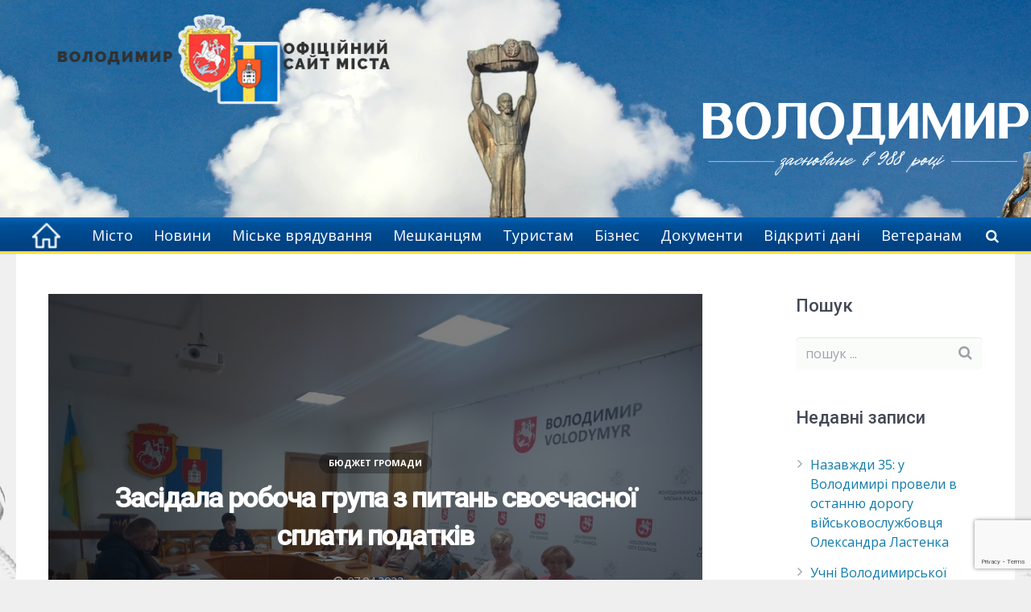

--- FILE ---
content_type: text/html; charset=UTF-8
request_url: https://volodymyrrada.gov.ua/zasidala-robocha-grupa-z-pytan-svoyechasnoyi-splaty-podatkiv/
body_size: 33883
content:
<!DOCTYPE HTML>
<html class="" lang="uk">
<head>
	<meta charset="UTF-8">

		<title>Засідала робоча група з питань своєчасної сплати податків</title>
	<link rel='dns-prefetch' href='//www.google.com' />
<link rel='dns-prefetch' href='//fonts.googleapis.com' />
<link rel='dns-prefetch' href='//use.fontawesome.com' />
<link rel='dns-prefetch' href='//s.w.org' />
<link rel="alternate" type="application/rss+xml" title="Володимир. Офіційна сторінка міста &raquo; стрічка" href="https://volodymyrrada.gov.ua/feed/" />
<link rel="alternate" type="application/rss+xml" title="Володимир. Офіційна сторінка міста &raquo; Канал коментарів" href="https://volodymyrrada.gov.ua/comments/feed/" />
<meta name="viewport" content="width=device-width, initial-scale=1">
<meta name="SKYPE_TOOLBAR" content="SKYPE_TOOLBAR_PARSER_COMPATIBLE">
<meta name="og:title" content="Засідала робоча група з питань своєчасної сплати податків">
<meta name="og:type" content="website">
<meta name="og:url" content="https://volodymyrrada.gov.ua/zasidala-robocha-grupa-z-pytan-svoyechasnoyi-splaty-podatkiv/">
<meta name="og:image" content="https://volodymyrrada.gov.ua/wp-content/uploads/2023/04/337832200_978789019961045_6662233944750076563_n-300x225.jpg">
		<script type="text/javascript">
			window._wpemojiSettings = {"baseUrl":"https:\/\/s.w.org\/images\/core\/emoji\/11.2.0\/72x72\/","ext":".png","svgUrl":"https:\/\/s.w.org\/images\/core\/emoji\/11.2.0\/svg\/","svgExt":".svg","source":{"concatemoji":"https:\/\/volodymyrrada.gov.ua\/wp-includes\/js\/wp-emoji-release.min.js?ver=5.1.19"}};
			!function(e,a,t){var n,r,o,i=a.createElement("canvas"),p=i.getContext&&i.getContext("2d");function s(e,t){var a=String.fromCharCode;p.clearRect(0,0,i.width,i.height),p.fillText(a.apply(this,e),0,0);e=i.toDataURL();return p.clearRect(0,0,i.width,i.height),p.fillText(a.apply(this,t),0,0),e===i.toDataURL()}function c(e){var t=a.createElement("script");t.src=e,t.defer=t.type="text/javascript",a.getElementsByTagName("head")[0].appendChild(t)}for(o=Array("flag","emoji"),t.supports={everything:!0,everythingExceptFlag:!0},r=0;r<o.length;r++)t.supports[o[r]]=function(e){if(!p||!p.fillText)return!1;switch(p.textBaseline="top",p.font="600 32px Arial",e){case"flag":return s([55356,56826,55356,56819],[55356,56826,8203,55356,56819])?!1:!s([55356,57332,56128,56423,56128,56418,56128,56421,56128,56430,56128,56423,56128,56447],[55356,57332,8203,56128,56423,8203,56128,56418,8203,56128,56421,8203,56128,56430,8203,56128,56423,8203,56128,56447]);case"emoji":return!s([55358,56760,9792,65039],[55358,56760,8203,9792,65039])}return!1}(o[r]),t.supports.everything=t.supports.everything&&t.supports[o[r]],"flag"!==o[r]&&(t.supports.everythingExceptFlag=t.supports.everythingExceptFlag&&t.supports[o[r]]);t.supports.everythingExceptFlag=t.supports.everythingExceptFlag&&!t.supports.flag,t.DOMReady=!1,t.readyCallback=function(){t.DOMReady=!0},t.supports.everything||(n=function(){t.readyCallback()},a.addEventListener?(a.addEventListener("DOMContentLoaded",n,!1),e.addEventListener("load",n,!1)):(e.attachEvent("onload",n),a.attachEvent("onreadystatechange",function(){"complete"===a.readyState&&t.readyCallback()})),(n=t.source||{}).concatemoji?c(n.concatemoji):n.wpemoji&&n.twemoji&&(c(n.twemoji),c(n.wpemoji)))}(window,document,window._wpemojiSettings);
		</script>
		<style type="text/css">
img.wp-smiley,
img.emoji {
	display: inline !important;
	border: none !important;
	box-shadow: none !important;
	height: 1em !important;
	width: 1em !important;
	margin: 0 .07em !important;
	vertical-align: -0.1em !important;
	background: none !important;
	padding: 0 !important;
}
</style>
	<link rel='stylesheet' id='wp-block-library-css'  href='https://volodymyrrada.gov.ua/wp-includes/css/dist/block-library/style.min.css?ver=5.1.19' type='text/css' media='all' />
<link rel='stylesheet' id='contact-form-7-css'  href='https://volodymyrrada.gov.ua/wp-content/plugins/contact-form-7/includes/css/styles.css?ver=5.1.9' type='text/css' media='all' />
<link rel='stylesheet' id='rs-plugin-settings-css'  href='https://volodymyrrada.gov.ua/wp-content/plugins/revslider/public/assets/css/settings.css?ver=5.4.7.2' type='text/css' media='all' />
<style id='rs-plugin-settings-inline-css' type='text/css'>
#rs-demo-id {}
</style>
<link rel='stylesheet' id='us-font-1-css'  href='https://fonts.googleapis.com/css?family=Roboto%3A500&#038;subset=latin&#038;ver=5.1.19' type='text/css' media='all' />
<link rel='stylesheet' id='us-font-2-css'  href='https://fonts.googleapis.com/css?family=Open+Sans%3A400%2C400italic%2C700%2C700italic%2C400%7C400&#038;subset=latin&#038;ver=5.1.19' type='text/css' media='all' />
<link rel='stylesheet' id='font-awesome-official-css'  href='https://use.fontawesome.com/releases/v6.1.2/css/all.css' type='text/css' media='all' integrity="sha384-fZCoUih8XsaUZnNDOiLqnby1tMJ0sE7oBbNk2Xxf5x8Z4SvNQ9j83vFMa/erbVrV" crossorigin="anonymous" />
<link rel='stylesheet' id='us-base-css'  href='//volodymyrrada.gov.ua/wp-content/themes/vvmr/framework/css/us-base.css?ver=3.4.1' type='text/css' media='all' />
<link rel='stylesheet' id='us-font-awesome-css'  href='//volodymyrrada.gov.ua/wp-content/themes/vvmr/framework/css/font-awesome.css?ver=4.6.3' type='text/css' media='all' />
<link rel='stylesheet' id='us-font-mdfi-css'  href='//volodymyrrada.gov.ua/wp-content/themes/vvmr/framework/css/font-mdfi.css?ver=1' type='text/css' media='all' />
<link rel='stylesheet' id='us-style-css'  href='//volodymyrrada.gov.ua/wp-content/themes/vvmr/css/style.css?ver=3.4.1' type='text/css' media='all' />
<link rel='stylesheet' id='us-responsive-css'  href='//volodymyrrada.gov.ua/wp-content/themes/vvmr/css/responsive.css?ver=3.4.1' type='text/css' media='all' />
<link rel='stylesheet' id='theme-style-css'  href='//volodymyrrada.gov.ua/wp-content/themes/vvmr-child/style.css?ver=3.4.1' type='text/css' media='all' />
<link rel='stylesheet' id='bsf-Defaults-css'  href='https://volodymyrrada.gov.ua/wp-content/uploads/smile_fonts/Defaults/Defaults.css?ver=5.1.19' type='text/css' media='all' />
<link rel='stylesheet' id='font-awesome-official-v4shim-css'  href='https://use.fontawesome.com/releases/v6.1.2/css/v4-shims.css' type='text/css' media='all' integrity="sha384-iW7MVRJO9Fj06GFbRcMqdZBcVQhjBWlVXUjtY7XCppA+DZUoHBQ7B8VB+EjXUkPV" crossorigin="anonymous" />
<script type='text/javascript' src='https://volodymyrrada.gov.ua/wp-includes/js/jquery/jquery.js?ver=1.12.4'></script>
<script type='text/javascript' src='https://volodymyrrada.gov.ua/wp-includes/js/jquery/jquery-migrate.min.js?ver=1.4.1'></script>
<script type='text/javascript' src='https://volodymyrrada.gov.ua/wp-content/plugins/revslider/public/assets/js/jquery.themepunch.tools.min.js?ver=5.4.7.2'></script>
<script type='text/javascript' src='https://volodymyrrada.gov.ua/wp-content/plugins/revslider/public/assets/js/jquery.themepunch.revolution.min.js?ver=5.4.7.2'></script>
<link rel='https://api.w.org/' href='https://volodymyrrada.gov.ua/wp-json/' />
<link rel="EditURI" type="application/rsd+xml" title="RSD" href="https://volodymyrrada.gov.ua/xmlrpc.php?rsd" />
<link rel="wlwmanifest" type="application/wlwmanifest+xml" href="https://volodymyrrada.gov.ua/wp-includes/wlwmanifest.xml" /> 
<link rel='prev' title='У міських маршрутках розпочалось впровадження електронного квитка' href='https://volodymyrrada.gov.ua/u-miskyh-marshrutkah-rozpochalos-vprovadzhennya-elektronnogo-kvytka/' />
<link rel='next' title='У Володимирі відбувся благодійний передвеликодній ярмарок' href='https://volodymyrrada.gov.ua/u-volodymyri-vidbuvsya-blagodijnyj-peredvelykodnij-yarmarok/' />
<meta name="generator" content="WordPress 5.1.19" />
<link rel="canonical" href="https://volodymyrrada.gov.ua/zasidala-robocha-grupa-z-pytan-svoyechasnoyi-splaty-podatkiv/" />
<link rel='shortlink' href='https://volodymyrrada.gov.ua/?p=120830' />
<link rel="alternate" type="application/json+oembed" href="https://volodymyrrada.gov.ua/wp-json/oembed/1.0/embed?url=https%3A%2F%2Fvolodymyrrada.gov.ua%2Fzasidala-robocha-grupa-z-pytan-svoyechasnoyi-splaty-podatkiv%2F" />
<link rel="alternate" type="text/xml+oembed" href="https://volodymyrrada.gov.ua/wp-json/oembed/1.0/embed?url=https%3A%2F%2Fvolodymyrrada.gov.ua%2Fzasidala-robocha-grupa-z-pytan-svoyechasnoyi-splaty-podatkiv%2F&#038;format=xml" />
<meta name="generator" content="Powered by WPBakery Page Builder - drag and drop page builder for WordPress."/>
<!--[if lte IE 9]><link rel="stylesheet" type="text/css" href="https://volodymyrrada.gov.ua/wp-content/plugins/js_composer/assets/css/vc_lte_ie9.min.css" media="screen"><![endif]--><meta name="generator" content="Powered by Slider Revolution 5.4.7.2 - responsive, Mobile-Friendly Slider Plugin for WordPress with comfortable drag and drop interface." />
<link rel="icon" href="https://volodymyrrada.gov.ua/wp-content/uploads/2016/09/volodymyr-ico.png" sizes="32x32" />
<link rel="icon" href="https://volodymyrrada.gov.ua/wp-content/uploads/2016/09/volodymyr-ico.png" sizes="192x192" />
<link rel="apple-touch-icon-precomposed" href="https://volodymyrrada.gov.ua/wp-content/uploads/2016/09/volodymyr-ico.png" />
<meta name="msapplication-TileImage" content="https://volodymyrrada.gov.ua/wp-content/uploads/2016/09/volodymyr-ico.png" />
<script type="text/javascript">function setREVStartSize(e){									
						try{ e.c=jQuery(e.c);var i=jQuery(window).width(),t=9999,r=0,n=0,l=0,f=0,s=0,h=0;
							if(e.responsiveLevels&&(jQuery.each(e.responsiveLevels,function(e,f){f>i&&(t=r=f,l=e),i>f&&f>r&&(r=f,n=e)}),t>r&&(l=n)),f=e.gridheight[l]||e.gridheight[0]||e.gridheight,s=e.gridwidth[l]||e.gridwidth[0]||e.gridwidth,h=i/s,h=h>1?1:h,f=Math.round(h*f),"fullscreen"==e.sliderLayout){var u=(e.c.width(),jQuery(window).height());if(void 0!=e.fullScreenOffsetContainer){var c=e.fullScreenOffsetContainer.split(",");if (c) jQuery.each(c,function(e,i){u=jQuery(i).length>0?u-jQuery(i).outerHeight(!0):u}),e.fullScreenOffset.split("%").length>1&&void 0!=e.fullScreenOffset&&e.fullScreenOffset.length>0?u-=jQuery(window).height()*parseInt(e.fullScreenOffset,0)/100:void 0!=e.fullScreenOffset&&e.fullScreenOffset.length>0&&(u-=parseInt(e.fullScreenOffset,0))}f=u}else void 0!=e.minHeight&&f<e.minHeight&&(f=e.minHeight);e.c.closest(".rev_slider_wrapper").css({height:f})					
						}catch(d){console.log("Failure at Presize of Slider:"+d)}						
					};</script>
		<style type="text/css" id="wp-custom-css">
			.vertical-menu a {
    background-color: #eee;
    color: black;
    display: block;
    padding: 14px;
    text-decoration: none;
}
.skip-link {
  position: absolute;
  top: -40px;
  left: 0;
  background: #000;
  color: #fff;
  padding: 8px 16px;
  z-index: 1000;
  text-decoration: none;
  transition: top 0.3s ease;
}

.skip-link:focus {
  top: 0;
}
:focus {
  outline: 2px solid #FFDF3D; /* жовта рамка */
  outline-offset: 2px;
}
					</style>
		<noscript><style type="text/css"> .wpb_animate_when_almost_visible { opacity: 1; }</style></noscript>

			<style id='us-theme-options-css' type="text/css">body {font-family:"Open Sans", sans-serif;font-size:16px;line-height:24px;font-weight:400;}.w-blog-post {font-size:16px;}.w-nav .menu-item-language,.w-nav-item {font-family:"Open Sans", sans-serif;font-weight:400;}h1, h2, h3, h4, h5, h6,.w-blog-post.format-quote blockquote,.w-counter-number,.w-pricing-item-price,.w-tabs-item-title,.ult_price_figure,.ult_countdown-amount,.ultb3-box .ultb3-title,.stats-block .stats-desc .stats-number {font-family:"Roboto", sans-serif;font-weight:500;}h1 {font-size:34px;letter-spacing:-1px;}h2 {font-size:28px;letter-spacing:-1px;}h3 {font-size:24px;letter-spacing:0px;}h4,.widgettitle,.comment-reply-title,.woocommerce #reviews h2,.woocommerce .related > h2,.woocommerce .upsells > h2,.woocommerce .cross-sells > h2 {font-size:22px;letter-spacing:0px;}h5,.w-blog:not(.cols_1) .w-blog-list .w-blog-post-title {font-size:20px;letter-spacing:0px;}h6 {font-size:18px;letter-spacing:0px;}@media (max-width:767px) {body {font-size:16px;line-height:28px;}.w-blog-post {font-size:16px;}h1 {font-size:30px;}h2 {font-size:26px;}h3 {font-size:22px;}h4,.widgettitle,.comment-reply-title,.woocommerce #reviews h2,.woocommerce .related > h2,.woocommerce .upsells > h2,.woocommerce .cross-sells > h2 {font-size:20px;}h5 {font-size:18px;}h6 {font-size:16px;}}body,.header_hor .l-header.pos_fixed {min-width:1240px;}.l-canvas.type_boxed,.l-canvas.type_boxed .l-subheader,.l-canvas.type_boxed ~ .l-footer .l-subfooter {max-width:1240px;}.header_hor .l-subheader-h,.l-titlebar-h,.l-main-h,.l-section-h,.l-subfooter-h,.w-tabs-section-content-h,.w-blog-post-body {max-width:1210px;}.l-sidebar {width:20%;}.l-content {width:70%;}@media (max-width:768px) {.g-cols > div:not([class*="xs"]) {float:none;width:100%;margin:0 0 25px;}.g-cols > div:last-child,.g-cols > div.vc_col-has-fill {margin-bottom:0;}.g-cols.offset_none,.g-cols.offset_none > div {display:block !important;}}@media (min-width:901px) {.l-subheader.at_top { display:none; }.header_hor .l-subheader.at_top {line-height:70px;height:70px;}.header_hor .l-header.sticky .l-subheader.at_top {line-height:0px;height:0px;overflow:hidden;}.header_hor .l-subheader.at_middle {line-height:270px;height:270px;}.header_hor .l-header.sticky .l-subheader.at_middle {line-height:0px;height:0px;overflow:hidden;}.header_hor .l-subheader.at_bottom {line-height:45px;height:45px;}.header_hor .l-header.sticky .l-subheader.at_bottom {line-height:40px;height:40px;}.header_hor .l-header.pos_fixed ~ .l-titlebar,.header_hor .l-canvas.titlebar_none.sidebar_left .l-header.pos_fixed ~ .l-main,.header_hor .l-canvas.titlebar_none.sidebar_right .l-header.pos_fixed ~ .l-main,.header_hor .l-canvas.titlebar_none.sidebar_none .l-header.pos_fixed ~ .l-main .l-section:first-child,.header_hor .l-header.pos_static.bg_transparent ~ .l-titlebar,.header_hor .l-canvas.titlebar_none.sidebar_left .l-header.pos_static.bg_transparent ~ .l-main,.header_hor .l-canvas.titlebar_none.sidebar_right .l-header.pos_static.bg_transparent ~ .l-main,.header_hor .l-canvas.titlebar_none.sidebar_none .l-header.pos_static.bg_transparent ~ .l-main .l-section:first-child {padding-top:315px;}.header_hor .l-header.pos_static.bg_solid + .l-main .l-section.preview_trendy .w-blog-post-preview {top:-315px;}.l-subheader.at_middle {background-image:url(https://volodymyrrada.gov.ua/wp-content/uploads/2024/12/den-mista_20240703_110540_0000.png);background-attachment:fixed;background-position:top center;background-repeat:no-repeat;background-size:initial;}.header_ver {padding-left:300px;position:relative;}.rtl.header_ver {padding-left:0;padding-right:300px;}.header_ver .l-header,.header_ver .l-header .w-cart-notification {width:300px;}.header_ver .l-navigation-item.to_next {left:100px;}.no-touch .header_ver .l-navigation-item.to_next:hover {left:300px;}.rtl.header_ver .l-navigation-item.to_next {right:100px;}.no-touch .rtl.header_ver .l-navigation-item.to_next:hover {right:300px;}.header_ver .w-nav.type_desktop [class*="columns"] .w-nav-list.level_2 {width:calc(100vw - 300px);max-width:980px;}}@media (min-width:601px) and (max-width:900px) {.header_hor .l-subheader.at_top {line-height:36px;height:36px;}.header_hor .l-header.sticky .l-subheader.at_top {line-height:0px;height:0px;overflow:hidden;}.header_hor .l-subheader.at_middle {line-height:80px;height:80px;}.header_hor .l-header.sticky .l-subheader.at_middle {line-height:60px;height:60px;}.l-subheader.at_bottom { display:none; }.header_hor .l-subheader.at_bottom {line-height:50px;height:50px;}.header_hor .l-header.sticky .l-subheader.at_bottom {line-height:50px;height:50px;}.header_hor .l-header.pos_fixed ~ .l-titlebar,.header_hor .l-canvas.titlebar_none.sidebar_left .l-header.pos_fixed ~ .l-main,.header_hor .l-canvas.titlebar_none.sidebar_right .l-header.pos_fixed ~ .l-main,.header_hor .l-canvas.titlebar_none.sidebar_none .l-header.pos_fixed ~ .l-main .l-section:first-child,.header_hor .l-header.pos_static.bg_transparent ~ .l-titlebar,.header_hor .l-canvas.titlebar_none.sidebar_left .l-header.pos_static.bg_transparent ~ .l-main,.header_hor .l-canvas.titlebar_none.sidebar_right .l-header.pos_static.bg_transparent ~ .l-main,.header_hor .l-canvas.titlebar_none.sidebar_none .l-header.pos_static.bg_transparent ~ .l-main .l-section:first-child {padding-top:116px;}.header_hor .l-header.pos_static.bg_solid + .l-main .l-section.preview_trendy .w-blog-post-preview {top:-116px;}.header_ver .l-header {width:300px;}}@media (max-width:600px) {.l-subheader.at_top { display:none; }.header_hor .l-subheader.at_top {line-height:36px;height:36px;}.header_hor .l-header.sticky .l-subheader.at_top {line-height:0px;height:0px;overflow:hidden;}.header_hor .l-subheader.at_middle {line-height:50px;height:50px;}.header_hor .l-header.sticky .l-subheader.at_middle {line-height:50px;height:50px;}.l-subheader.at_bottom { display:none; }.header_hor .l-subheader.at_bottom {line-height:50px;height:50px;}.header_hor .l-header.sticky .l-subheader.at_bottom {line-height:50px;height:50px;}.header_hor .l-header.pos_fixed ~ .l-titlebar,.header_hor .l-canvas.titlebar_none.sidebar_left .l-header.pos_fixed ~ .l-main,.header_hor .l-canvas.titlebar_none.sidebar_right .l-header.pos_fixed ~ .l-main,.header_hor .l-canvas.titlebar_none.sidebar_none .l-header.pos_fixed ~ .l-main .l-section:first-child,.header_hor .l-header.pos_static.bg_transparent ~ .l-titlebar,.header_hor .l-canvas.titlebar_none.sidebar_left .l-header.pos_static.bg_transparent ~ .l-main,.header_hor .l-canvas.titlebar_none.sidebar_right .l-header.pos_static.bg_transparent ~ .l-main,.header_hor .l-canvas.titlebar_none.sidebar_none .l-header.pos_static.bg_transparent ~ .l-main .l-section:first-child {padding-top:50px;}.header_hor .l-header.pos_static.bg_solid + .l-main .l-section.preview_trendy .w-blog-post-preview {top:-50px;}}@media (min-width:901px) {.ush_image_1 { height:150px; }.l-header.sticky .ush_image_1 { height:35px; }}@media (min-width:601px) and (max-width:900px) {.ush_image_1 { height:35px; }.l-header.sticky .ush_image_1 { height:30px; }}@media (max-width:600px) {.ush_image_1 { height:20px; }.l-header.sticky .ush_image_1 { height:20px; }}@media (min-width:901px) {.ush_image_2 { height:35px; }.l-header.sticky .ush_image_2 { height:35px; }}@media (min-width:601px) and (max-width:900px) {.ush_image_2 { height:30px; }.l-header.sticky .ush_image_2 { height:30px; }}@media (max-width:600px) {.ush_image_2 { height:20px; }.l-header.sticky .ush_image_2 { height:20px; }}.header_hor .ush_menu_1.type_desktop .w-nav-list.level_1 > .menu-item > a {padding:0 13px;}.header_ver .ush_menu_1.type_desktop {line-height:26px;}.ush_menu_1.type_desktop .btn.w-nav-item.level_1 > .w-nav-anchor {margin:6.5px;}.ush_menu_1.type_desktop .w-nav-list.level_1 > .menu-item > a,.ush_menu_1.type_desktop [class*="columns"] .menu-item-has-children .w-nav-anchor.level_2 {font-size:18px;}.ush_menu_1.type_desktop .submenu-languages .menu-item-language > a,.ush_menu_1.type_desktop .w-nav-anchor:not(.level_1) {font-size:15px;}.ush_menu_1.type_mobile .w-nav-anchor.level_1 {font-size:15px;}.ush_menu_1.type_mobile .menu-item-language > a,.ush_menu_1.type_mobile .w-nav-anchor:not(.level_1) {font-size:15px;}@media (min-width:901px) {.ush_search_1.layout_simple {max-width:240px;}.ush_search_1.layout_modern.active {width:240px;}}@media (min-width:601px) and (max-width:900px) {.ush_search_1.layout_simple {max-width:200px;}.ush_search_1.layout_modern.active {width:200px;}}html {background-color:#efefef;}.l-subheader.at_top,.l-subheader.at_top .w-dropdown-list,.header_hor .l-subheader.at_top .type_mobile .w-nav-list.level_1 {background-color:;}.l-subheader.at_top,.l-subheader.at_top .w-dropdown.active,.header_hor .l-subheader.at_top .type_mobile .w-nav-list.level_1 {color:#ffffff;}.no-touch .l-subheader.at_top a:hover,.no-touch .l-subheader.at_top .w-cart-quantity,.no-touch .l-header.bg_transparent .l-subheader.at_top .w-dropdown.active a:hover {color:#004E95;}.header_ver .l-header,.header_hor .l-subheader.at_middle,.l-subheader.at_middle .w-dropdown-list,.header_hor .l-subheader.at_middle .type_mobile .w-nav-list.level_1 {background-color:#ffffff;}.l-subheader.at_middle,.l-subheader.at_middle .w-dropdown.active,.header_hor .l-subheader.at_middle .type_mobile .w-nav-list.level_1 {color:#004E95;}.no-touch .l-subheader.at_middle a:hover,.no-touch .l-subheader.at_middle .w-cart-quantity,.no-touch .l-header.bg_transparent .l-subheader.at_middle .w-dropdown.active a:hover {color:#FFDF3D;}.l-subheader.at_bottom,.l-subheader.at_bottom .w-dropdown-list,.header_hor .l-subheader.at_bottom .type_mobile .w-nav-list.level_1 {background-color:#fafcfa;}.l-subheader.at_bottom,.l-subheader.at_bottom .w-dropdown.active,.header_hor .l-subheader.at_bottom .type_mobile .w-nav-list.level_1 {color:#ffffff;}.no-touch .l-subheader.at_bottom a:hover,.no-touch .l-subheader.at_bottom .w-cart-quantity,.no-touch .l-header.bg_transparent .l-subheader.at_bottom .w-dropdown.active a:hover {color:#004E95;}.l-header.bg_transparent:not(.sticky) .l-subheader {color:#ffffff;}.no-touch .l-header.bg_transparent:not(.sticky) a:not(.w-nav-anchor):hover,.no-touch .l-header.bg_transparent:not(.sticky) .type_desktop .menu-item-language > a:hover,.no-touch .l-header.bg_transparent:not(.sticky) .type_desktop .menu-item-language:hover > a,.no-touch .l-header.bg_transparent:not(.sticky) .type_desktop .w-nav-item.level_1:hover > .w-nav-anchor {color:#ffffff;}.l-header.bg_transparent:not(.sticky) .w-nav-title:after {background-color:#ffffff;}.w-search-form {background-color:#ffffff;color:#434955;}.w-search.layout_fullscreen .w-search-form:before {background-color:#ffffff;}.no-touch .w-nav.type_desktop .menu-item-language:hover > a,.no-touch .w-nav-item.level_1:hover > .w-nav-anchor {background-color:#ffffff;color:#004E95;}.w-nav-title:after {background-color:#004E95;}.w-nav-item.level_1.current-menu-item > .w-nav-anchor,.w-nav-item.level_1.current-menu-parent > .w-nav-anchor,.w-nav-item.level_1.current-menu-ancestor > .w-nav-anchor {background-color:;color:#FFE140;}.l-header.bg_transparent:not(.sticky) .type_desktop .w-nav-item.level_1.current-menu-item > .w-nav-anchor,.l-header.bg_transparent:not(.sticky) .type_desktop .w-nav-item.level_1.current-menu-ancestor > .w-nav-anchor {color:#eeeeee;}.w-nav.type_desktop .submenu-languages,.w-nav-list:not(.level_1) {background-color:#ffffff;color:#004E95;}.no-touch .w-nav.type_desktop .submenu-languages .menu-item-language:hover > a,.no-touch .w-nav-item:not(.level_1):hover > .w-nav-anchor {background-color:#004E95;color:#ffffff;}.w-nav-item:not(.level_1).current-menu-item > .w-nav-anchor,.w-nav-item:not(.level_1).current-menu-parent > .w-nav-anchor,.w-nav-item:not(.level_1).current-menu-ancestor > .w-nav-anchor {background-color:#5075A2;color:#ffffff;}.btn.w-menu-item,.btn.w-nav-item .w-nav-anchor.level_1 {background-color:#004E95 !important;color:#ffffff !important;}.no-touch .btn.w-menu-item:hover,.no-touch .btn.w-nav-item .w-nav-anchor.level_1:before {background-color:#5075A2 !important;}.no-touch .btn.w-menu-item:hover,.no-touch .btn.w-nav-item .w-nav-anchor.level_1:hover {color:#ffffff !important;}.l-preloader,.l-canvas,.w-blog.layout_flat .w-blog-post-h,.w-blog.layout_cards .w-blog-post-h,.w-cart-dropdown,.g-filters.style_1 .g-filters-item.active,.no-touch .g-filters-item.active:hover,.w-tabs.layout_default .w-tabs-item.active,.w-tabs.layout_ver .w-tabs-item.active,.no-touch .w-tabs.layout_default .w-tabs-item.active:hover,.no-touch .w-tabs.layout_ver .w-tabs-item.active:hover,.w-tabs.layout_timeline .w-tabs-item,.w-tabs.layout_timeline .w-tabs-section-header-h,.no-touch #lang_sel ul ul a:hover,.no-touch #lang_sel_click ul ul a:hover,#lang_sel_footer,.woocommerce-tabs .tabs li.active,.no-touch .woocommerce-tabs .tabs li.active:hover,.woocommerce .stars span:after,.woocommerce .stars span a:after,.woocommerce .shipping-calculator-form,.woocommerce #payment .payment_box,#bbp-user-navigation li.current,.gform_wrapper .chosen-container-single .chosen-search input[type="text"],.gform_wrapper .chosen-container-multi .chosen-choices li.search-choice {background-color:#ffffff;}.woocommerce #payment .payment_methods li > input:checked + label,.woocommerce .blockUI.blockOverlay {background-color:#ffffff !important;}.w-tabs.layout_modern .w-tabs-item:after {border-bottom-color:#ffffff;}a.w-btn.color_contrast,.w-btn.color_contrast,.no-touch a.w-btn.color_contrast:hover,.no-touch .w-btn.color_contrast:hover,.no-touch a.w-btn.color_contrast.style_outlined:hover,.no-touch .w-btn.color_contrast.style_outlined:hover,.w-iconbox.style_circle.color_contrast .w-iconbox-icon,.tribe-events-calendar thead th {color:#ffffff;}input,textarea,select,.l-section.for_blogpost .w-blog-post-preview,.w-actionbox.color_light,.g-filters.style_1,.g-filters.style_2 .g-filters-item.active,.w-iconbox.style_circle.color_light .w-iconbox-icon,.g-loadmore-btn,.w-pricing-item-header,.w-progbar-bar,.w-progbar.style_3 .w-progbar-bar:before,.w-progbar.style_3 .w-progbar-bar-count,.w-tabs.layout_default .w-tabs-list,.w-tabs.layout_ver .w-tabs-list,.w-testimonial.style_4:before,.no-touch .l-main .widget_nav_menu a:hover,.l-content .wp-caption-text,#lang_sel a,#lang_sel_click a,.smile-icon-timeline-wrap .timeline-wrapper .timeline-block,.smile-icon-timeline-wrap .timeline-feature-item.feat-item,.woocommerce .quantity .plus,.woocommerce .quantity .minus,.select2-container a.select2-choice,.select2-drop .select2-search input,.woocommerce-tabs .tabs,.woocommerce .cart_totals,.woocommerce-checkout #order_review,.woocommerce ul.order_details,#subscription-toggle,#favorite-toggle,#bbp-user-navigation,.tablepress .row-hover tr:hover td,.tribe-bar-views-list,.tribe-events-day-time-slot h5,.tribe-events-present,.tribe-events-single-section,.gform_wrapper .chosen-container-single .chosen-single,.gform_wrapper .chosen-container .chosen-drop,.gform_wrapper .chosen-container-multi .chosen-choices {background-color:#fafcfa;}.timeline-wrapper .timeline-post-right .ult-timeline-arrow l,.timeline-wrapper .timeline-post-left .ult-timeline-arrow l,.timeline-feature-item.feat-item .ult-timeline-arrow l {border-color:#fafcfa;}hr,td,th,.l-section,.g-cols > div,.w-author,.w-comments-list,.w-pricing-item-h,.w-profile,.w-separator,.w-sharing-item,.w-tabs-list,.w-tabs-section,.w-tabs-section-header:before,.w-tabs.layout_timeline.accordion .w-tabs-section-content,.g-tags > a,.w-testimonial.style_1,.widget_calendar #calendar_wrap,.l-main .widget_nav_menu > div,.l-main .widget_nav_menu .menu-item a,.widget_nav_menu .menu-item.menu-item-has-children + .menu-item > a,.select2-container a.select2-choice,.smile-icon-timeline-wrap .timeline-line,.woocommerce .login,.woocommerce .checkout_coupon,.woocommerce .register,.woocommerce .cart.variations_form,.woocommerce .commentlist .comment-text,.woocommerce .comment-respond,.woocommerce .related,.woocommerce .upsells,.woocommerce .cross-sells,.woocommerce .checkout #order_review,.widget_price_filter .ui-slider-handle,.widget_layered_nav ul,.widget_layered_nav ul li,#bbpress-forums fieldset,.bbp-login-form fieldset,#bbpress-forums .bbp-body > ul,#bbpress-forums li.bbp-header,.bbp-replies .bbp-body,div.bbp-forum-header,div.bbp-topic-header,div.bbp-reply-header,.bbp-pagination-links a,.bbp-pagination-links span.current,span.bbp-topic-pagination a.page-numbers,.bbp-logged-in,.tribe-events-list-separator-month span:before,.tribe-events-list-separator-month span:after,.type-tribe_events + .type-tribe_events,.gform_wrapper .gsection,.gform_wrapper .gf_page_steps,.gform_wrapper li.gfield_creditcard_warning,.form_saved_message {border-color:#e8e9eb;}.w-separator,.w-iconbox.color_light .w-iconbox-icon,.w-testimonial.style_3 .w-testimonial-text:after,.w-testimonial.style_3 .w-testimonial-text:before {color:#e8e9eb;}a.w-btn.color_light,.w-btn.color_light,.w-btn.color_light.style_outlined:before,.w-btn.w-blog-post-more:before,.w-iconbox.style_circle.color_light .w-iconbox-icon,.no-touch .g-loadmore-btn:hover,.woocommerce .button,.no-touch .woocommerce .quantity .plus:hover,.no-touch .woocommerce .quantity .minus:hover,.no-touch .woocommerce #payment .payment_methods li > label:hover,.widget_price_filter .ui-slider,#tribe-bar-collapse-toggle,.gform_wrapper .gform_page_footer .gform_previous_button {background-color:#e8e9eb;}a.w-btn.color_light.style_outlined,.w-btn.color_light.style_outlined,.w-btn.w-blog-post-more,.w-iconbox.style_outlined.color_light .w-iconbox-icon,.w-person-links-item,.w-socials-item-link,.pagination .page-numbers {box-shadow:0 0 0 2px #e8e9eb inset;}.w-tabs.layout_trendy .w-tabs-list {box-shadow:0 -1px 0 #e8e9eb inset;}h1, h2, h3, h4, h5, h6,.w-counter-number,.w-pricing-item-header,.w-progbar.color_custom .w-progbar-title,.woocommerce .products .product .price,.gform_wrapper .chosen-container-single .chosen-single {color:#434955;}.w-progbar.color_contrast .w-progbar-bar-h {background-color:#434955;}input,textarea,select,.l-canvas,a.w-btn.color_contrast.style_outlined,.w-btn.color_contrast.style_outlined,.w-cart-dropdown,.w-form-row-field:before,.w-iconbox.color_contrast .w-iconbox-icon,.w-iconbox.color_light.style_circle .w-iconbox-icon,.w-tabs.layout_timeline .w-tabs-item,.w-tabs.layout_timeline .w-tabs-section-header-h,.woocommerce .button {color:#434955;}a.w-btn.color_light,.w-btn.color_light,.w-btn.w-blog-post-more {color:#434955 !important;}a.w-btn.color_contrast,.w-btn.color_contrast,.w-btn.color_contrast.style_outlined:before,.w-iconbox.style_circle.color_contrast .w-iconbox-icon,.tribe-mobile #tribe-events-footer a,.tribe-events-calendar thead th {background-color:#434955;}.tribe-events-calendar thead th {border-color:#434955;}a.w-btn.color_contrast.style_outlined,.w-btn.color_contrast.style_outlined,.w-iconbox.style_outlined.color_contrast .w-iconbox-icon {box-shadow:0 0 0 2px #434955 inset;}a {color:#107BAC;}.no-touch a:hover,.no-touch a:hover + .w-blog-post-body .w-blog-post-title a,.no-touch .w-blog-post-title a:hover {color:#FF3835;}.no-touch .w-cart-dropdown a:not(.button):hover {color:#FF3835 !important;}.highlight_primary,.l-preloader,.no-touch .l-titlebar .g-nav-item:hover,a.w-btn.color_primary.style_outlined,.w-btn.color_primary.style_outlined,.l-main .w-contacts-item:before,.w-counter.color_primary .w-counter-number,.g-filters-item.active,.no-touch .g-filters.style_1 .g-filters-item.active:hover,.no-touch .g-filters.style_2 .g-filters-item.active:hover,.w-form-row.focused .w-form-row-field:before,.w-iconbox.color_primary .w-iconbox-icon,.no-touch .w-iconbox-link:hover .w-iconbox-title,.no-touch .w-logos .owl-prev:hover,.no-touch .w-logos .owl-next:hover,.w-separator.color_primary,.w-sharing.type_outlined.color_primary .w-sharing-item,.no-touch .w-sharing.type_simple.color_primary .w-sharing-item:hover .w-sharing-icon,.w-tabs.layout_default .w-tabs-item.active,.w-tabs.layout_trendy .w-tabs-item.active,.w-tabs.layout_ver .w-tabs-item.active,.w-tabs-section.active .w-tabs-section-header,.no-touch .g-tags > a:hover,.w-testimonial.style_2:before,.woocommerce .products .product .button,.woocommerce .star-rating span:before,.woocommerce-tabs .tabs li.active,.no-touch .woocommerce-tabs .tabs li.active:hover,.woocommerce .stars span a:after,.woocommerce #payment .payment_methods li > input:checked + label,#subscription-toggle span.is-subscribed:before,#favorite-toggle span.is-favorite:before {color:#004E95;}.l-section.color_primary,.l-titlebar.color_primary,.no-touch .l-navigation-item:hover .l-navigation-item-arrow,.highlight_primary_bg,.w-actionbox.color_primary,.w-blog-post-preview-icon,.w-blog.layout_cards .format-quote .w-blog-post-h,button,input[type="submit"],a.w-btn.color_primary,.w-btn.color_primary,.w-btn.color_primary.style_outlined:before,.no-touch .g-filters-item:hover,.w-iconbox.style_circle.color_primary .w-iconbox-icon,.no-touch .w-iconbox.style_circle .w-iconbox-icon:before,.no-touch .w-iconbox.style_outlined .w-iconbox-icon:before,.no-touch .w-person-links,.w-pricing-item.type_featured .w-pricing-item-header,.w-progbar.color_primary .w-progbar-bar-h,.w-sharing.type_solid.color_primary .w-sharing-item,.w-sharing.type_fixed.color_primary .w-sharing-item,.w-sharing.type_outlined.color_primary .w-sharing-item:before,.w-tabs.layout_modern .w-tabs-list,.w-tabs.layout_trendy .w-tabs-item:after,.w-tabs.layout_timeline .w-tabs-item:before,.w-tabs.layout_timeline .w-tabs-section-header-h:before,.no-touch .w-header-show:hover,.no-touch .w-toplink.active:hover,.no-touch .pagination .page-numbers:before,.pagination .page-numbers.current,.l-main .widget_nav_menu .menu-item.current-menu-item > a,.rsDefault .rsThumb.rsNavSelected,.no-touch .tp-leftarrow.tparrows.custom:before,.no-touch .tp-rightarrow.tparrows.custom:before,.smile-icon-timeline-wrap .timeline-separator-text .sep-text,.smile-icon-timeline-wrap .timeline-wrapper .timeline-dot,.smile-icon-timeline-wrap .timeline-feature-item .timeline-dot,.tablepress .sorting:hover,.tablepress .sorting_asc,.tablepress .sorting_desc,p.demo_store,.woocommerce .button.alt,.woocommerce .button.checkout,.woocommerce .products .product .button.loading,.no-touch .woocommerce .products .product .button:hover,.woocommerce .onsale,.widget_price_filter .ui-slider-range,.widget_layered_nav ul li.chosen,.widget_layered_nav_filters ul li a,.no-touch .bbp-pagination-links a:hover,.bbp-pagination-links span.current,.no-touch span.bbp-topic-pagination a.page-numbers:hover,.tribe-events-calendar td.mobile-active,.tribe-events-button,.datepicker td.day.active,.datepicker td span.active,.gform_wrapper .gform_page_footer .gform_next_button,.gform_wrapper .gf_progressbar_percentage,.gform_wrapper .chosen-container .chosen-results li.highlighted,.l-body .cl-btn {background-color:#004E95;}.l-content blockquote,.no-touch .l-titlebar .g-nav-item:hover,.g-filters.style_3 .g-filters-item.active,.no-touch .w-logos .owl-prev:hover,.no-touch .w-logos .owl-next:hover,.no-touch .w-logos.style_1 .w-logos-item:hover,.w-separator.color_primary,.w-tabs.layout_default .w-tabs-item.active,.w-tabs.layout_ver .w-tabs-item.active,.no-touch .g-tags > a:hover,.no-touch .w-testimonial.style_1:hover,.l-main .widget_nav_menu .menu-item.current-menu-item > a,.woocommerce-tabs .tabs li.active,.no-touch .woocommerce-tabs .tabs li.active:hover,.widget_layered_nav ul li.chosen,.bbp-pagination-links span.current,.no-touch #bbpress-forums .bbp-pagination-links a:hover,.no-touch #bbpress-forums .bbp-topic-pagination a:hover,#bbp-user-navigation li.current {border-color:#004E95;}a.w-btn.color_primary.style_outlined,.w-btn.color_primary.style_outlined,.l-main .w-contacts-item:before,.w-iconbox.color_primary.style_outlined .w-iconbox-icon,.w-sharing.type_outlined.color_primary .w-sharing-item,.w-tabs.layout_timeline .w-tabs-item,.w-tabs.layout_timeline .w-tabs-section-header-h,.woocommerce .products .product .button {box-shadow:0 0 0 2px #004E95 inset;}input:focus,textarea:focus,select:focus {box-shadow:0 0 0 2px #004E95;}.highlight_secondary,.no-touch .w-blognav-prev:hover .w-blognav-title,.no-touch .w-blognav-next:hover .w-blognav-title,a.w-btn.color_secondary.style_outlined,.w-btn.color_secondary.style_outlined,.w-counter.color_secondary .w-counter-number,.w-iconbox.color_secondary .w-iconbox-icon,.w-separator.color_secondary,.w-sharing.type_outlined.color_secondary .w-sharing-item,.no-touch .w-sharing.type_simple.color_secondary .w-sharing-item:hover .w-sharing-icon {color:#FF3835;}.l-section.color_secondary,.l-titlebar.color_secondary,.highlight_secondary_bg,.no-touch .w-blog.layout_cards .w-blog-post-meta-category a:hover,.no-touch .w-blog.layout_tiles .w-blog-post-meta-category a:hover,.no-touch .l-section.preview_trendy .w-blog-post-meta-category a:hover,.no-touch input[type="submit"]:hover,a.w-btn.color_secondary,.w-btn.color_secondary,.w-btn.color_secondary.style_outlined:before,.w-actionbox.color_secondary,.w-iconbox.style_circle.color_secondary .w-iconbox-icon,.w-progbar.color_secondary .w-progbar-bar-h,.w-sharing.type_solid.color_secondary .w-sharing-item,.w-sharing.type_fixed.color_secondary .w-sharing-item,.w-sharing.type_outlined.color_secondary .w-sharing-item:before,.no-touch .woocommerce input[type="submit"]:hover,.no-touch .woocommerce .button:not([disabled]):hover,.no-touch .woocommerce .product-remove a.remove:hover,.no-touch .tribe-events-button:hover,.no-touch .widget_layered_nav_filters ul li a:hover {background-color:#FF3835;}.w-separator.color_secondary {border-color:#FF3835;}a.w-btn.color_secondary.style_outlined,.w-btn.color_secondary.style_outlined,.w-iconbox.color_secondary.style_outlined .w-iconbox-icon,.w-sharing.type_outlined.color_secondary .w-sharing-item {box-shadow:0 0 0 2px #FF3835 inset;}.highlight_faded,.w-author-url,.w-blog-post-meta > *,.w-profile-link.for_logout,.w-testimonial-person-meta,.w-testimonial.style_4:before,.l-main .widget_tag_cloud,.l-main .widget_product_tag_cloud,.woocommerce-breadcrumb,.woocommerce .star-rating:before,.woocommerce .stars span:after,p.bbp-topic-meta,.bbp_widget_login .logout-link {color:#6d737a ;}.w-blog.layout_latest .w-blog-post-meta-date {border-color:#6d737a ;}.tribe-events-cost,.tribe-events-list .tribe-events-event-cost {background-color:#6d737a ;}.l-section.color_alternate,.l-titlebar.color_alternate,.color_alternate .g-filters.style_1 .g-filters-item.active,.no-touch .color_alternate .g-filters-item.active:hover,.color_alternate .w-tabs.layout_default .w-tabs-item.active,.no-touch .color_alternate .w-tabs.layout_default .w-tabs-item.active:hover,.color_alternate .w-tabs.layout_ver .w-tabs-item.active,.no-touch .color_alternate .w-tabs.layout_ver .w-tabs-item.active:hover,.color_alternate .w-tabs.layout_timeline .w-tabs-item,.color_alternate .w-tabs.layout_timeline .w-tabs-section-header-h {background-color:#fafcfa;}.color_alternate a.w-btn.color_contrast,.color_alternate .w-btn.color_contrast,.no-touch .color_alternate a.w-btn.color_contrast:hover,.no-touch .color_alternate .w-btn.color_contrast:hover,.no-touch .color_alternate a.w-btn.color_contrast.style_outlined:hover,.no-touch .color_alternate .w-btn.color_contrast.style_outlined:hover,.color_alternate .w-iconbox.style_circle.color_contrast .w-iconbox-icon {color:#fafcfa;}.color_alternate .w-tabs.layout_modern .w-tabs-item:after {border-bottom-color:#fafcfa;}.color_alternate input,.color_alternate textarea,.color_alternate select,.color_alternate .w-blog-post-preview-icon,.color_alternate .w-blog.layout_flat .w-blog-post-h,.color_alternate .w-blog.layout_cards .w-blog-post-h,.color_alternate .g-filters.style_1,.color_alternate .g-filters.style_2 .g-filters-item.active,.color_alternate .w-iconbox.style_circle.color_light .w-iconbox-icon,.color_alternate .g-loadmore-btn,.color_alternate .w-pricing-item-header,.color_alternate .w-progbar-bar,.color_alternate .w-tabs.layout_default .w-tabs-list,.color_alternate .w-testimonial.style_4:before,.l-content .color_alternate .wp-caption-text {background-color:#ffffff;}.l-section.color_alternate,.l-section.color_alternate hr,.l-section.color_alternate th,.l-section.color_alternate td,.color_alternate .g-cols > div,.color_alternate .w-blog-post,.color_alternate .w-comments-list,.color_alternate .w-pricing-item-h,.color_alternate .w-profile,.color_alternate .w-separator,.color_alternate .w-tabs-list,.color_alternate .w-tabs-section,.color_alternate .w-tabs-section-header:before,.color_alternate .w-tabs.layout_timeline.accordion .w-tabs-section-content,.color_alternate .w-testimonial.style_1 {border-color:#d7dde0;}.color_alternate .w-separator,.color_alternate .w-iconbox.color_light .w-iconbox-icon,.color_alternate .w-testimonial.style_3 .w-testimonial-text:after,.color_alternate .w-testimonial.style_3 .w-testimonial-text:before {color:#d7dde0;}.color_alternate a.w-btn.color_light,.color_alternate .w-btn.color_light,.color_alternate .w-btn.color_light.style_outlined:before,.color_alternate .w-btn.w-blog-post-more:before,.color_alternate .w-iconbox.style_circle.color_light .w-iconbox-icon,.no-touch .color_alternate .g-loadmore-btn:hover {background-color:#d7dde0;}.color_alternate a.w-btn.color_light.style_outlined,.color_alternate .w-btn.color_light.style_outlined,.color_alternate .w-btn.w-blog-post-more,.color_alternate .w-iconbox.style_outlined.color_light .w-iconbox-icon,.color_alternate .w-person-links-item,.color_alternate .w-socials-item-link,.color_alternate .pagination .page-numbers {box-shadow:0 0 0 2px #d7dde0 inset;}.color_alternate .w-tabs.layout_trendy .w-tabs-list {box-shadow:0 -1px 0 #d7dde0 inset;}.color_alternate h1,.color_alternate h2,.color_alternate h3,.color_alternate h4,.color_alternate h5,.color_alternate h6,.color_alternate .w-counter-number,.color_alternate .w-pricing-item-header {color:#434955;}.color_alternate .w-progbar.color_contrast .w-progbar-bar-h {background-color:#434955;}.l-titlebar.color_alternate,.l-section.color_alternate,.color_alternate input,.color_alternate textarea,.color_alternate select,.color_alternate a.w-btn.color_contrast.style_outlined,.color_alternate .w-btn.color_contrast.style_outlined,.color_alternate .w-form-row-field:before,.color_alternate .w-iconbox.color_contrast .w-iconbox-icon,.color_alternate .w-iconbox.color_light.style_circle .w-iconbox-icon,.color_alternate .w-tabs.layout_timeline .w-tabs-item,.color_alternate .w-tabs.layout_timeline .w-tabs-section-header-h {color:#434955;}.color_alternate a.w-btn.color_light,.color_alternate .w-btn.color_light,.color_alternate .w-btn.w-blog-post-more {color:#434955 !important;}.color_alternate a.w-btn.color_contrast,.color_alternate .w-btn.color_contrast,.color_alternate .w-btn.color_contrast.style_outlined:before,.color_alternate .w-iconbox.style_circle.color_contrast .w-iconbox-icon {background-color:#434955;}.color_alternate a.w-btn.color_contrast.style_outlined,.color_alternate .w-btn.color_contrast.style_outlined,.color_alternate .w-iconbox.style_outlined.color_contrast .w-iconbox-icon {box-shadow:0 0 0 2px #434955 inset;}.color_alternate a {color:#004E95;}.no-touch .color_alternate a:hover,.no-touch .color_alternate a:hover + .w-blog-post-body .w-blog-post-title a,.no-touch .color_alternate .w-blog-post-title a:hover {color:#FF3835;}.color_alternate .highlight_primary,.no-touch .l-titlebar.color_alternate .g-nav-item:hover,.color_alternate a.w-btn.color_primary.style_outlined,.color_alternate .w-btn.color_primary.style_outlined,.l-main .color_alternate .w-contacts-item:before,.color_alternate .w-counter.color_primary .w-counter-number,.color_alternate .g-filters-item.active,.no-touch .color_alternate .g-filters-item.active:hover,.color_alternate .w-form-row.focused .w-form-row-field:before,.color_alternate .w-iconbox.color_primary .w-iconbox-icon,.no-touch .color_alternate .w-iconbox-link:hover .w-iconbox-title,.no-touch .color_alternate .w-logos .owl-prev:hover,.no-touch .color_alternate .w-logos .owl-next:hover,.color_alternate .w-separator.color_primary,.color_alternate .w-tabs.layout_default .w-tabs-item.active,.color_alternate .w-tabs.layout_trendy .w-tabs-item.active,.color_alternate .w-tabs.layout_ver .w-tabs-item.active,.color_alternate .w-tabs-section.active .w-tabs-section-header,.color_alternate .w-testimonial.style_2:before {color:#004E95;}.color_alternate .highlight_primary_bg,.color_alternate .w-actionbox.color_primary,.color_alternate .w-blog-post-preview-icon,.color_alternate .w-blog.layout_cards .format-quote .w-blog-post-h,.color_alternate button,.color_alternate input[type="submit"],.color_alternate a.w-btn.color_primary,.color_alternate .w-btn.color_primary,.color_alternate .w-btn.color_primary.style_outlined:before,.no-touch .color_alternate .g-filters-item:hover,.color_alternate .w-iconbox.style_circle.color_primary .w-iconbox-icon,.no-touch .color_alternate .w-iconbox.style_circle .w-iconbox-icon:before,.no-touch .color_alternate .w-iconbox.style_outlined .w-iconbox-icon:before,.no-touch .color_alternate .w-person-links,.color_alternate .w-pricing-item.type_featured .w-pricing-item-header,.color_alternate .w-progbar.color_primary .w-progbar-bar-h,.color_alternate .w-tabs.layout_modern .w-tabs-list,.color_alternate .w-tabs.layout_trendy .w-tabs-item:after,.color_alternate .w-tabs.layout_timeline .w-tabs-item:before,.color_alternate .w-tabs.layout_timeline .w-tabs-section-header-h:before,.no-touch .color_alternate .pagination .page-numbers:before,.color_alternate .pagination .page-numbers.current {background-color:#004E95;}.l-content .color_alternate blockquote,.no-touch .l-titlebar.color_alternate .g-nav-item:hover,.color_alternate .g-filters.style_3 .g-filters-item.active,.no-touch .color_alternate .w-logos .owl-prev:hover,.no-touch .color_alternate .w-logos .owl-next:hover,.no-touch .color_alternate .w-logos.style_1 .w-logos-item:hover,.color_alternate .w-separator.color_primary,.color_alternate .w-tabs.layout_default .w-tabs-item.active,.color_alternate .w-tabs.layout_ver .w-tabs-item.active,.no-touch .color_alternate .w-tabs.layout_default .w-tabs-item.active:hover,.no-touch .color_alternate .w-tabs.layout_ver .w-tabs-item.active:hover,.no-touch .color_alternate .g-tags > a:hover,.no-touch .color_alternate .w-testimonial.style_1:hover {border-color:#004E95;}.color_alternate a.w-btn.color_primary.style_outlined,.color_alternate .w-btn.color_primary.style_outlined,.l-main .color_alternate .w-contacts-item:before,.color_alternate .w-iconbox.color_primary.style_outlined .w-iconbox-icon,.color_alternate .w-tabs.layout_timeline .w-tabs-item,.color_alternate .w-tabs.layout_timeline .w-tabs-section-header-h {box-shadow:0 0 0 2px #004E95 inset;}.color_alternate input:focus,.color_alternate textarea:focus,.color_alternate select:focus {box-shadow:0 0 0 2px #004E95;}.color_alternate .highlight_secondary,.color_alternate a.w-btn.color_secondary.style_outlined,.color_alternate .w-btn.color_secondary.style_outlined,.color_alternate .w-counter.color_secondary .w-counter-number,.color_alternate .w-iconbox.color_secondary .w-iconbox-icon,.color_alternate .w-separator.color_secondary {color:#FFDF3D;}.color_alternate .highlight_secondary_bg,.no-touch .color_alternate input[type="submit"]:hover,.color_alternate a.w-btn.color_secondary,.color_alternate .w-btn.color_secondary,.color_alternate .w-btn.color_secondary.style_outlined:before,.color_alternate .w-actionbox.color_secondary,.color_alternate .w-iconbox.style_circle.color_secondary .w-iconbox-icon,.color_alternate .w-progbar.color_secondary .w-progbar-bar-h {background-color:#FFDF3D;}.color_alternate .w-separator.color_secondary {border-color:#FFDF3D;}.color_alternate a.w-btn.color_secondary.style_outlined,.color_alternate .w-btn.color_secondary.style_outlined,.color_alternate .w-iconbox.color_secondary.style_outlined .w-iconbox-icon {box-shadow:0 0 0 2px #FFDF3D inset;}.color_alternate .highlight_faded,.color_alternate .w-blog-post-meta > *,.color_alternate .w-profile-link.for_logout,.color_alternate .w-testimonial-person-meta,.color_alternate .w-testimonial.style_4:before {color:#6d737a ;}.color_alternate .w-blog.layout_latest .w-blog-post-meta-date {border-color:#6d737a ;}.l-subfooter.at_top,.no-touch .l-subfooter.at_top #lang_sel ul ul a:hover,.no-touch .l-subfooter.at_top #lang_sel_click ul ul a:hover {background-color:#107BAC;}.l-subfooter.at_top input,.l-subfooter.at_top textarea,.l-subfooter.at_top select,.no-touch .l-subfooter.at_top #lang_sel a,.no-touch .l-subfooter.at_top #lang_sel_click a {background-color:#363a42;}.l-subfooter.at_top,.l-subfooter.at_top .w-profile,.l-subfooter.at_top .widget_calendar #calendar_wrap {border-color:#ffffff;}.l-subfooter.at_top .w-socials-item-link {box-shadow:0 0 0 2px #ffffff inset;}.l-subfooter.at_top h1,.l-subfooter.at_top h2,.l-subfooter.at_top h3,.l-subfooter.at_top h4,.l-subfooter.at_top h5,.l-subfooter.at_top h6,.l-subfooter.at_top input,.l-subfooter.at_top textarea,.l-subfooter.at_top select,.l-subfooter.at_top .w-form-row-field:before {color:#ffffff;}.l-subfooter.at_top {color:#ffffff;}.l-subfooter.at_top a,.l-subfooter.at_top .widget_tag_cloud .tagcloud a,.l-subfooter.at_top .widget_product_tag_cloud .tagcloud a {color:#ffffff;}.no-touch .l-subfooter.at_top a:hover,.no-touch .l-subfooter.at_top .w-form-row.focused .w-form-row-field:before,.no-touch .l-subfooter.at_top .widget_tag_cloud .tagcloud a:hover,.no-touch .l-subfooter.at_top .widget_product_tag_cloud .tagcloud a:hover {color:#FFDF3D;}.l-subfooter.at_top input:focus,.l-subfooter.at_top textarea:focus,.l-subfooter.at_top select:focus {box-shadow:0 0 0 2px #FFDF3D;}.l-subfooter.at_bottom {background-color:#676f7c;}.l-subfooter.at_bottom {color:#ffffff;}.l-subfooter.at_bottom a {color:#ffffff;}.no-touch .l-subfooter.at_bottom a:hover {color:#FFDF3D;}.cst_iconblock .w-iconbox-title{font-size:15px !important;}.btn_sidebar_home{width:350px !important;}.w-nav.type_desktop [class*="columns"] .menu-item-has-children .w-nav-anchor.level_2 { border-bottom:1px dashed #0174C7;}.header_hor .l-header.shadow_thin .l-subheader.at_bottom{background-image:url("/wp-content/uploads/2016/09/Line-Header.jpg");border-bottom:3px solid #FFDF3E; }@media (min-width:901px){.ush_image_1 {bottom:50px;position:relative;}}.w-nav-list.level_2 {border-bottom:2px solid #004588;border-left:1px solid #004588;border-right:1px solid #004588;}.l-canvas.type_boxed .l-subheader{max-width:100% !important;}.w-search-open:hover{color:#FFDF3D !important;}.l-canvas.type_boxed ~ .l-footer .l-subfooter{max-width:100% ;}.l-subfooter.at_top{background-image:url("/wp-content/uploads/2016/09/Footer-Background-VVMR-Full.jpg");background-repeat:no-repeat;background-position:center bottom;}.decor{border-bottom:1px dashed #004E95}.l-subfooter.at_top input{background-color:#00458F;}.details_home {color:#FFDF3D;font-size:16px;}.details_home hover{color:#fff;}.w-blog.layout_latest .w-blog-post{margin-bottom:20px;}.w-blog.layout_latest .w-blog-post { margin-bottom:0px; border-bottom:1px solid #ccc;padding:15px;}.w-blog.layout_latest .w-blog-post-meta-date {border:0px;}.w-blog.layout_latest .w-blog-post-body {margin-left:60px;}.w-blog.layout_latest .w-blog-post-meta-date {padding:6px 0 0;}.w-blog-post-meta-date-day {font-size:12px;line-height:12px;}.w-blog-post-meta-date-month {font-size:12px;line-height:20px;text-transform:none;}.w-blog.layout_latest .w-blog-post-meta-date {text-align:left;width:20px; }.w-blog-post-meta-date-year {display:block;}.w-blog.layout_latest .w-blog-post-meta-date-year{font-size:12px;}.img-on-hover a:hover img { opacity:0.8; }.menu-border{border-top:1px solid #d2d2d2;}.l-section.preview_trendy .w-blog {background-color:rgb(16, 123, 172);}@media (max-width:901px){.w-img-h {display:none;}.header_hor .l-subheader.at_middle {background-image:url('/wp-content/uploads/2021/12/Logo-VVMR-tablet12.png');background-repeat:no-repeat;}} @media (max-width:600px){ .header_hor .l-subheader.at_middle {background-size:200px;background-position:left center;} } @media (max-width:1120px){.ush_menu_1.type_mobile .w-nav-anchor.level_1 {color:#004E95; }.no-touch .l-subheader.at_bottom a:hover{color:#FFE140;} }.w-tabs-list{overflow:auto;}.w-tabs-sections{overflow:auto}.l-footer.layout_compact .l-subfooter.at_top {padding-top:10px;}.w-nav.type_desktop .w-nav-anchor:not(.level_1){padding:5px 15px !important;}.btn-special span{text-transform:none;font-size:14px;}table, table tr, table tr td, table tr td span, table tr td span a, table tr td span strong a {color:#000;font-weight:800;}table tr td span strong a:hover{color:#004E95 !important;}table tbody tr td a {color:#000 !important;}.page-id-25122 table, .page-id-25122 table tr, .page-id-25122 table tr td, .page-id-25122 table tr td span, .page-id-25122 table tr td span a, .page-id-25122 table tr td span strong a{ font-size:14px; }.admin-bar .l-subheader.at_middle {line-height:237px !important;height:237px !important; }.admin-bar .sticky .l-subheader.at_middle { line-height:0 !important;height:0 !important; }.scroll-x{overflow-x:auto;}.l-section-h.i-cf.scroll-x .g-cols.offset_small {margin:0;}@media (min-width:901px){.home .w-blog-post {font-size:14px;}.home .w-blog.layout_smallsquare.cols_1 .w-blog-post {margin-bottom:20px;}.home .w-blog.layout_smallcircle .w-blog-post-preview, .home .w-blog.layout_smallsquare .w-blog-post-preview {float:left;width:30%;max-width:120px;}.home .w-blog.layout_smallsquare .w-blog-post-body {margin-left:136px;}.home .w-blog-post-title{font-size:16px;}.home .w-blog-list .w-blog-post-title {margin-bottom:8px;}.home .w-blog-post-meta > * {font-size:0.9em;line-height:14px;margin:0 14px 4px 0;}.home .w-blog-post-content {margin-top:0px;line-height:20px;}.home .w-tabs-sections-h{width:auto !important;}}.text-align-right{text-align:right;}.page-id-64523 .w-btn.w-blog-post-more {display:none;}.page-id-64523 .w-blog-post-preview img {display:none;}.pt-0 .l-section-h{padding:0;}</style>
	</head>
<body class="post-template-default single single-post postid-120830 single-format-standard l-body Impreza_3.4.1 Header_Builder header_hor links_underline state_default wpb-js-composer js-comp-ver-5.6 vc_responsive" style="background-image: url(https://volodymyrrada.gov.ua/wp-content/uploads/2016/09/vv-background.jpg);background-repeat: no-repeat;background-position: top center;background-attachment: scroll;background-size: initial;" itemscope="itemscope" itemtype="https://schema.org/WebPage">
		<div class='l-preloader'><div class='l-preloader-spinner'><div class='g-preloader  type_1'><div class='g-preloader-h'></div></div></div></div>
		
<!-- CANVAS -->
<div class="l-canvas sidebar_right type_boxed titlebar_none">

	
		
		<header class="l-header pos_fixed bg_solid shadow_thin with_bgimg" itemscope="itemscope" itemtype="https://schema.org/WPHeader"><div class="l-subheader at_top"><div class="l-subheader-h"><div class="l-subheader-cell at_left"></div><div class="l-subheader-cell at_center"></div><div class="l-subheader-cell at_right"></div></div></div><div class="l-subheader at_middle"><div class="l-subheader-h"><div class="l-subheader-cell at_left"><div class="w-img ush_image_1"><a class="w-img-h" href="/"><img class="for_default" src="https://volodymyrrada.gov.ua/wp-content/uploads/2021/12/Logo-VVMR_n-12png.png" width="620" height="190" alt="Logo-VVMR_n-12png" /></a></div></div><div class="l-subheader-cell at_center"></div><div class="l-subheader-cell at_right"></div></div></div><div class="l-subheader at_bottom"><div class="l-subheader-h"><div class="l-subheader-cell at_left"><div class="w-img ush_image_2"><a class="w-img-h" href="https://volodymyrrada.gov.ua/"><img class="for_default" src="https://volodymyrrada.gov.ua/wp-content/uploads/2024/11/webpagehome_85808-1.png" width="32" height="32" alt="Головна" /></a></div></div><div class="l-subheader-cell at_center"><nav class="w-nav type_desktop animation_height height_full ush_menu_1" itemscope="itemscope" itemtype="https://schema.org/SiteNavigationElement"><a class="w-nav-control" href="javascript:void(0);"></a><ul class="w-nav-list level_1 hover_simple hidden"><li id="menu-item-6953" class="menu-item menu-item-type-custom menu-item-object-custom menu-item-has-children w-nav-item level_1 menu-item-6953"><a class="w-nav-anchor level_1"  href="#"><span class="w-nav-title">Місто</span><span class="w-nav-arrow"></span></a>
<ul class="w-nav-list level_2">
	<li id="menu-item-6955" class="menu-item menu-item-type-post_type menu-item-object-page w-nav-item level_2 menu-item-6955"><a class="w-nav-anchor level_2"  href="https://volodymyrrada.gov.ua/pro-misto/"><span class="w-nav-title">Про місто</span><span class="w-nav-arrow"></span></a>	</li>
	<li id="menu-item-6954" class="menu-border menu-item menu-item-type-post_type menu-item-object-page w-nav-item level_2 menu-item-6954"><a class="w-nav-anchor level_2"  href="https://volodymyrrada.gov.ua/pro-misto/istoriya-mista/"><span class="w-nav-title">Історія міста</span><span class="w-nav-arrow"></span></a>	</li>
	<li id="menu-item-6986" class="menu-item menu-item-type-post_type menu-item-object-page w-nav-item level_2 menu-item-6986"><a class="w-nav-anchor level_2"  href="https://volodymyrrada.gov.ua/pro-misto/symvolika-mista/"><span class="w-nav-title">Символіка міста</span><span class="w-nav-arrow"></span></a>	</li>
	<li id="menu-item-6351" class="menu-item menu-item-type-post_type menu-item-object-page w-nav-item level_2 menu-item-6351"><a class="w-nav-anchor level_2"  href="https://volodymyrrada.gov.ua/pro-misto/pam-yatky-arhitektury/"><span class="w-nav-title">Пам&#8217;ятки архітектури</span><span class="w-nav-arrow"></span></a>	</li>
	<li id="menu-item-84299" class="menu-item menu-item-type-post_type menu-item-object-page w-nav-item level_2 menu-item-84299"><a class="w-nav-anchor level_2"  href="https://volodymyrrada.gov.ua/pro-misto/pochesni-gromadyany-mista/"><span class="w-nav-title">Почесні відзнаки міста</span><span class="w-nav-arrow"></span></a>	</li>
	<li id="menu-item-43795" class="menu-item menu-item-type-post_type menu-item-object-page w-nav-item level_2 menu-item-43795"><a class="w-nav-anchor level_2"  href="https://volodymyrrada.gov.ua/pro-misto/geroyi-ne-vmyrayut/"><span class="w-nav-title">Герої не вмирають!</span><span class="w-nav-arrow"></span></a>	</li>
	<li id="menu-item-60828" class="menu-item menu-item-type-post_type menu-item-object-page w-nav-item level_2 menu-item-60828"><a class="w-nav-anchor level_2"  href="https://volodymyrrada.gov.ua/pro-misto/mizhnarodne-spivrobitnycztvo-2/"><span class="w-nav-title">Міжнародне співробітництво</span><span class="w-nav-arrow"></span></a>	</li>
	<li id="menu-item-7592" class="menu-item menu-item-type-post_type menu-item-object-page w-nav-item level_2 menu-item-7592"><a class="w-nav-anchor level_2"  href="https://volodymyrrada.gov.ua/pro-misto/mista-partnery/"><span class="w-nav-title">Партнерство</span><span class="w-nav-arrow"></span></a>	</li>
	<li id="menu-item-7249" class="menu-border menu-item menu-item-type-post_type menu-item-object-page w-nav-item level_2 menu-item-7249"><a class="w-nav-anchor level_2"  href="https://volodymyrrada.gov.ua/pro-misto/strategiya-rozvytku-mista/"><span class="w-nav-title">Стратегія розвитку</span><span class="w-nav-arrow"></span></a>	</li>
	<li id="menu-item-106723" class="menu-item menu-item-type-post_type menu-item-object-page w-nav-item level_2 menu-item-106723"><a class="w-nav-anchor level_2"  href="https://volodymyrrada.gov.ua/mistobudivna-dokumentatsiya/generalnyj-plan-mista/"><span class="w-nav-title">Генеральний план міста</span><span class="w-nav-arrow"></span></a>	</li>
	<li id="menu-item-16991" class="menu-item menu-item-type-post_type menu-item-object-page w-nav-item level_2 menu-item-16991"><a class="w-nav-anchor level_2"  href="https://volodymyrrada.gov.ua/pro-misto/statut-terytorialnoyi-gromady-m-volodymyra-volynskogo/"><span class="w-nav-title">Статут територіальної громади м. Володимир</span><span class="w-nav-arrow"></span></a>	</li>
	<li id="menu-item-17001" class="menu-item menu-item-type-post_type menu-item-object-page w-nav-item level_2 menu-item-17001"><a class="w-nav-anchor level_2"  href="https://volodymyrrada.gov.ua/pro-misto/pasport-mista/"><span class="w-nav-title">Паспорт громади</span><span class="w-nav-arrow"></span></a>	</li>
	<li id="menu-item-150202" class="menu-item menu-item-type-post_type menu-item-object-page w-nav-item level_2 menu-item-150202"><a class="w-nav-anchor level_2"  href="https://volodymyrrada.gov.ua/pro-misto/ekonomichnyj-profil-gromady/"><span class="w-nav-title">Економічний профіль громади</span><span class="w-nav-arrow"></span></a>	</li>
	<li id="menu-item-139062" class="menu-item menu-item-type-post_type menu-item-object-page w-nav-item level_2 menu-item-139062"><a class="w-nav-anchor level_2"  href="https://volodymyrrada.gov.ua/pro-misto/soczialnyj-pasport-gromady/"><span class="w-nav-title">Соціальний паспорт громади</span><span class="w-nav-arrow"></span></a>	</li>
	<li id="menu-item-85070" class="menu-item menu-item-type-post_type menu-item-object-page w-nav-item level_2 menu-item-85070"><a class="w-nav-anchor level_2"  href="https://volodymyrrada.gov.ua/pro-misto/karta-gromady/"><span class="w-nav-title">Карта громади</span><span class="w-nav-arrow"></span></a>	</li>
	<li id="menu-item-60533" class="menu-item menu-item-type-post_type menu-item-object-page w-nav-item level_2 menu-item-60533"><a class="w-nav-anchor level_2"  href="https://volodymyrrada.gov.ua/pro-misto/gromada-druzhnya-do-ditej-ta-molodi/"><span class="w-nav-title">Громада дружня до дітей та молоді</span><span class="w-nav-arrow"></span></a>	</li>
</ul>
</li>
<li id="menu-item-89693" class="menu-item menu-item-type-post_type menu-item-object-page w-nav-item level_1 menu-item-89693"><a class="w-nav-anchor level_1"  href="https://volodymyrrada.gov.ua/messages/"><span class="w-nav-title">Новини</span><span class="w-nav-arrow"></span></a></li>
<li id="menu-item-5506" class="menu-item menu-item-type-custom menu-item-object-custom menu-item-has-children w-nav-item level_1 menu-item-5506"><a class="w-nav-anchor level_1"  href="#"><span class="w-nav-title">Міське врядування</span><span class="w-nav-arrow"></span></a>
<ul class="w-nav-list level_2">
	<li id="menu-item-5288" class="menu-item menu-item-type-post_type menu-item-object-page w-nav-item level_2 menu-item-5288"><a class="w-nav-anchor level_2"  href="https://volodymyrrada.gov.ua/miskij-golova/"><span class="w-nav-title">Міський голова</span><span class="w-nav-arrow"></span></a>	</li>
	<li id="menu-item-5613" class="dropdown menu-item menu-item-type-custom menu-item-object-custom menu-item-has-children w-nav-item level_2 menu-item-5613"><a class="w-nav-anchor level_2"  href="/zastupniki-miskogo-golovi/"><span class="w-nav-title">Заступники міського голови</span><span class="w-nav-arrow"></span></a>
	<ul class="w-nav-list level_3">
		<li id="menu-item-5586" class="menu-item menu-item-type-post_type menu-item-object-page w-nav-item level_3 menu-item-5586"><a class="w-nav-anchor level_3"  href="https://volodymyrrada.gov.ua/miskij-golova/zastupniki-miskogo-golovi/matvijchuk-yaroslav-anatolijovich/"><span class="w-nav-title">Матвійчук Ярослав Анатолійович</span><span class="w-nav-arrow"></span></a>		</li>
		<li id="menu-item-5584" class="menu-item menu-item-type-post_type menu-item-object-page w-nav-item level_3 menu-item-5584"><a class="w-nav-anchor level_3"  href="https://volodymyrrada.gov.ua/miskij-golova/zastupniki-miskogo-golovi/gudym-andrij-bogdanovych-2/"><span class="w-nav-title">Гудим Андрій Богданович</span><span class="w-nav-arrow"></span></a>		</li>
		<li id="menu-item-5583" class="menu-item menu-item-type-post_type menu-item-object-page w-nav-item level_3 menu-item-5583"><a class="w-nav-anchor level_3"  href="https://volodymyrrada.gov.ua/miskij-golova/zastupniki-miskogo-golovi/loshenyuk-iryna-panasivna/"><span class="w-nav-title">Лошенюк Ірина Панасівна</span><span class="w-nav-arrow"></span></a>		</li>
	</ul>
	</li>
	<li id="menu-item-88056" class="menu-item menu-item-type-post_type menu-item-object-page w-nav-item level_2 menu-item-88056"><a class="w-nav-anchor level_2"  href="https://volodymyrrada.gov.ua/yuhymyuk-ivan-myhajlovych-2/"><span class="w-nav-title">Секретар міської ради</span><span class="w-nav-arrow"></span></a>	</li>
	<li id="menu-item-83218" class="menu-item menu-item-type-custom menu-item-object-custom menu-item-has-children w-nav-item level_2 menu-item-83218"><a class="w-nav-anchor level_2"  href="#"><span class="w-nav-title">Депутатський корпус</span><span class="w-nav-arrow"></span></a>
	<ul class="w-nav-list level_3">
		<li id="menu-item-74050" class="menu-border menu-item menu-item-type-post_type menu-item-object-page w-nav-item level_3 menu-item-74050"><a class="w-nav-anchor level_3"  href="https://volodymyrrada.gov.ua/deputaty-miskoyi-rady-viii-sklykannya/"><span class="w-nav-title">Депутати міської ради</span><span class="w-nav-arrow"></span></a>		</li>
		<li id="menu-item-84764" class="menu-item menu-item-type-post_type menu-item-object-page w-nav-item level_3 menu-item-84764"><a class="w-nav-anchor level_3"  href="https://volodymyrrada.gov.ua/deputatski-frakcziyi/"><span class="w-nav-title">Депутатські фракції</span><span class="w-nav-arrow"></span></a>		</li>
		<li id="menu-item-5289" class="menu-item menu-item-type-post_type menu-item-object-page w-nav-item level_3 menu-item-5289"><a class="w-nav-anchor level_3"  href="https://volodymyrrada.gov.ua/postijni-komisiyi-miskoyi-radi/"><span class="w-nav-title">Постійні комісії міської ради</span><span class="w-nav-arrow"></span></a>		</li>
		<li id="menu-item-142623" class="menu-item menu-item-type-post_type menu-item-object-page w-nav-item level_3 menu-item-142623"><a class="w-nav-anchor level_3"  href="https://volodymyrrada.gov.ua/proekty-poryadkiv-dennyh-postijnyh-komisij/"><span class="w-nav-title">Проекти порядків денних постійних комісій</span><span class="w-nav-arrow"></span></a>		</li>
		<li id="menu-item-150352" class="menu-item menu-item-type-post_type menu-item-object-page w-nav-item level_3 menu-item-150352"><a class="w-nav-anchor level_3"  href="https://volodymyrrada.gov.ua/translyacziyi-zapysy-zasidan-postijnyh-komisij-miskoyi-rady/"><span class="w-nav-title">Трансляції/записи засідань постійних комісій міської ради</span><span class="w-nav-arrow"></span></a>		</li>
		<li id="menu-item-93530" class="menu-item menu-item-type-post_type menu-item-object-page w-nav-item level_3 menu-item-93530"><a class="w-nav-anchor level_3"  href="https://volodymyrrada.gov.ua/pogodzhuvalna-rada/"><span class="w-nav-title">Погоджувальна рада</span><span class="w-nav-arrow"></span></a>		</li>
		<li id="menu-item-75328" class="menu-item menu-item-type-post_type menu-item-object-page w-nav-item level_3 menu-item-75328"><a class="w-nav-anchor level_3"  href="https://volodymyrrada.gov.ua/reglament-volodymyr-volynskoyi-miskoyi-rady-viii-sklykannya/"><span class="w-nav-title">Регламент Володимирської міської ради</span><span class="w-nav-arrow"></span></a>		</li>
		<li id="menu-item-81826" class="menu-item menu-item-type-post_type menu-item-object-page w-nav-item level_3 menu-item-81826"><a class="w-nav-anchor level_3"  href="https://volodymyrrada.gov.ua/miska-rada/plan-roboty-miskoyi-rady/"><span class="w-nav-title">План роботи міської ради</span><span class="w-nav-arrow"></span></a>		</li>
		<li id="menu-item-82567" class="menu-item menu-item-type-post_type menu-item-object-page w-nav-item level_3 menu-item-82567"><a class="w-nav-anchor level_3"  href="https://volodymyrrada.gov.ua/grafik-pryjomu-deputiv-dopovnyuyetsya/"><span class="w-nav-title">Графік прийому депутатів</span><span class="w-nav-arrow"></span></a>		</li>
		<li id="menu-item-74184" class="menu-item menu-item-type-post_type menu-item-object-page w-nav-item level_3 menu-item-74184"><a class="w-nav-anchor level_3"  href="https://volodymyrrada.gov.ua/na-dopomogu-deputatu/"><span class="w-nav-title">На допомогу депутату</span><span class="w-nav-arrow"></span></a>		</li>
	</ul>
	</li>
	<li id="menu-item-101597" class="menu-item menu-item-type-post_type menu-item-object-page w-nav-item level_2 menu-item-101597"><a class="w-nav-anchor level_2"  href="https://volodymyrrada.gov.ua/starostynski-okrugy/"><span class="w-nav-title">Старостинські округи</span><span class="w-nav-arrow"></span></a>	</li>
	<li id="menu-item-5587" class="menu-border menu-item menu-item-type-custom menu-item-object-custom menu-item-has-children w-nav-item level_2 menu-item-5587"><a class="w-nav-anchor level_2"  href="#"><span class="w-nav-title">Виконавчий комітет</span><span class="w-nav-arrow"></span></a>
	<ul class="w-nav-list level_3">
		<li id="menu-item-5291" class="menu-border menu-item menu-item-type-post_type menu-item-object-page w-nav-item level_3 menu-item-5291"><a class="w-nav-anchor level_3"  href="https://volodymyrrada.gov.ua/sklad-vikonavchogo-komitetu/"><span class="w-nav-title">Склад виконавчого комітету</span><span class="w-nav-arrow"></span></a>		</li>
		<li id="menu-item-7599" class="menu-item menu-item-type-post_type menu-item-object-page w-nav-item level_3 menu-item-7599"><a class="w-nav-anchor level_3"  href="https://volodymyrrada.gov.ua/reglament-roboty-vykonavchogo-komitetu-ta-vykonavchyh-organiv-volodymyr-volynskoyi-miskoyi-rady/"><span class="w-nav-title">Регламент роботи виконавчого комітету</span><span class="w-nav-arrow"></span></a>		</li>
		<li id="menu-item-91575" class="menu-item menu-item-type-post_type menu-item-object-page w-nav-item level_3 menu-item-91575"><a class="w-nav-anchor level_3"  href="https://volodymyrrada.gov.ua/plan-roboty-vykonavchogo-komitetu/"><span class="w-nav-title">План роботи виконавчого комітету</span><span class="w-nav-arrow"></span></a>		</li>
		<li id="menu-item-134344" class="menu-item menu-item-type-custom menu-item-object-custom w-nav-item level_3 menu-item-134344"><a class="w-nav-anchor level_3"  href="https://volodymyrrada.gov.ua/translyacziyi-zasidannya-vykonavchogo-komitetu/"><span class="w-nav-title">Відеозаписи/трансляції засідань виконавчого комітету</span><span class="w-nav-arrow"></span></a>		</li>
		<li id="menu-item-5292" class="menu-item menu-item-type-post_type menu-item-object-page w-nav-item level_3 menu-item-5292"><a class="w-nav-anchor level_3"  href="https://volodymyrrada.gov.ua/strukturni-pidrozdili/"><span class="w-nav-title">Виконавчі органи</span><span class="w-nav-arrow"></span></a>		</li>
		<li id="menu-item-95526" class="menu-item menu-item-type-post_type menu-item-object-page w-nav-item level_3 menu-item-95526"><a class="w-nav-anchor level_3"  href="https://volodymyrrada.gov.ua/organograma/"><span class="w-nav-title">Органограма</span><span class="w-nav-arrow"></span></a>		</li>
	</ul>
	</li>
	<li id="menu-item-67241" class="menu-item menu-item-type-post_type menu-item-object-page w-nav-item level_2 menu-item-67241"><a class="w-nav-anchor level_2"  href="https://volodymyrrada.gov.ua/kodeks-etyky/"><span class="w-nav-title">Кодекс етики</span><span class="w-nav-arrow"></span></a>	</li>
	<li id="menu-item-84494" class="menu-item menu-item-type-custom menu-item-object-custom menu-item-has-children w-nav-item level_2 menu-item-84494"><a class="w-nav-anchor level_2"  href="#"><span class="w-nav-title">Архів</span><span class="w-nav-arrow"></span></a>
	<ul class="w-nav-list level_3">
		<li id="menu-item-7596" class="menu-item menu-item-type-post_type menu-item-object-page w-nav-item level_3 menu-item-7596"><a class="w-nav-anchor level_3"  href="https://volodymyrrada.gov.ua/reglament-volodymyr-volynskoyi-miskoyi-rady-vii-sklykannya/"><span class="w-nav-title">Регламент Володимир-Волинської міської ради VII скликання</span><span class="w-nav-arrow"></span></a>		</li>
		<li id="menu-item-5287" class="menu-item menu-item-type-post_type menu-item-object-page w-nav-item level_3 menu-item-5287"><a class="w-nav-anchor level_3"  href="https://volodymyrrada.gov.ua/deputatskij-korpus/"><span class="w-nav-title">Депутати міської ради VII скликання</span><span class="w-nav-arrow"></span></a>		</li>
		<li id="menu-item-67746" class="menu-item menu-item-type-post_type menu-item-object-page w-nav-item level_3 menu-item-67746"><a class="w-nav-anchor level_3"  href="https://volodymyrrada.gov.ua/analitychna-dovidka-shhodo-diyalnosti-volodymyr-volynskoyi-miskoyi-rady/"><span class="w-nav-title">Аналітична довідка щодо діяльності депутатів Володимир-Волинської міської ради</span><span class="w-nav-arrow"></span></a>		</li>
		<li id="menu-item-5302" class="menu-border menu-item menu-item-type-post_type menu-item-object-page w-nav-item level_3 menu-item-5302"><a class="w-nav-anchor level_3"  href="https://volodymyrrada.gov.ua/miska-rada/grafik-prijomu-gromadyan-v-okrugah-depututami/"><span class="w-nav-title">Графік прийому громадян в округах депутатами</span><span class="w-nav-arrow"></span></a>		</li>
		<li id="menu-item-75192" class="menu-item menu-item-type-post_type menu-item-object-page w-nav-item level_3 menu-item-75192"><a class="w-nav-anchor level_3"  href="https://volodymyrrada.gov.ua/miska-rada/postijni-komisiyi-miskoyi-rady-viii-sklykannya/"><span class="w-nav-title">Постійні комісії міської ради VII скликання</span><span class="w-nav-arrow"></span></a>		</li>
	</ul>
	</li>
</ul>
</li>
<li id="menu-item-6215" class="columns_4 menu-item menu-item-type-custom menu-item-object-custom menu-item-has-children w-nav-item level_1 menu-item-6215"><a class="w-nav-anchor level_1"  href="#"><span class="w-nav-title">Мешканцям</span><span class="w-nav-arrow"></span></a>
<ul class="w-nav-list level_2">
	<li id="menu-item-6392" class="menu-item menu-item-type-custom menu-item-object-custom menu-item-has-children w-nav-item level_2 menu-item-6392"><a class="w-nav-anchor level_2"  href="#"><span class="w-nav-title">Сервіси</span><span class="w-nav-arrow"></span></a>
	<ul class="w-nav-list level_3">
		<li id="menu-item-6823" class="menu-item menu-item-type-post_type menu-item-object-page w-nav-item level_3 menu-item-6823"><a class="w-nav-anchor level_3"  href="https://volodymyrrada.gov.ua/contact/"><span class="w-nav-title">Контакти</span><span class="w-nav-arrow"></span></a>		</li>
		<li id="menu-item-7593" class="menu-item menu-item-type-post_type menu-item-object-page w-nav-item level_3 menu-item-7593"><a class="w-nav-anchor level_3"  href="https://volodymyrrada.gov.ua/elektronne-zvernennya/"><span class="w-nav-title">Електронне звернення</span><span class="w-nav-arrow"></span></a>		</li>
		<li id="menu-item-22628" class="menu-item menu-item-type-post_type menu-item-object-page w-nav-item level_3 menu-item-22628"><a class="w-nav-anchor level_3"  href="https://volodymyrrada.gov.ua/strukturni-pidrozdili/tspap/"><span class="w-nav-title">ЦНАП</span><span class="w-nav-arrow"></span></a>		</li>
		<li id="menu-item-66788" class="menu-item menu-item-type-post_type menu-item-object-page w-nav-item level_3 menu-item-66788"><a class="w-nav-anchor level_3"  href="https://volodymyrrada.gov.ua/vakansiyi-mista/"><span class="w-nav-title">Вакансії міста</span><span class="w-nav-arrow"></span></a>		</li>
		<li id="menu-item-96859" class="menu-item menu-item-type-custom menu-item-object-custom w-nav-item level_3 menu-item-96859"><a class="w-nav-anchor level_3"  href="https://volodymyrrada.gov.ua/turyzm/kp-turystychno-informaczijnyj-czentr-volodymyr-volynskoyi-miskoyi-rady/"><span class="w-nav-title">ТІЦ</span><span class="w-nav-arrow"></span></a>		</li>
		<li id="menu-item-6909" class="menu-item menu-item-type-post_type menu-item-object-page w-nav-item level_3 menu-item-6909"><a class="w-nav-anchor level_3"  href="https://volodymyrrada.gov.ua/rozklady-ruhu-marshrutnyh-taksi-volodymyr-volynskyj/"><span class="w-nav-title">Міський транспорт</span><span class="w-nav-arrow"></span></a>		</li>
		<li id="menu-item-89314" class="menu-item menu-item-type-post_type menu-item-object-page w-nav-item level_3 menu-item-89314"><a class="w-nav-anchor level_3"  href="https://volodymyrrada.gov.ua/gromadska-uchast/"><span class="w-nav-title">Громадська участь</span><span class="w-nav-arrow"></span></a>		</li>
		<li id="menu-item-7228" class="menu-item menu-item-type-post_type menu-item-object-page w-nav-item level_3 menu-item-7228"><a class="w-nav-anchor level_3"  href="https://volodymyrrada.gov.ua/dostup-do-publichnoyi-informatsiyi/"><span class="w-nav-title">Доступ до публічної інформації</span><span class="w-nav-arrow"></span></a>		</li>
		<li id="menu-item-44137" class="menu-item menu-item-type-post_type menu-item-object-page w-nav-item level_3 menu-item-44137"><a class="w-nav-anchor level_3"  href="https://volodymyrrada.gov.ua/zapobigannya-koruptsiyi/"><span class="w-nav-title">Запобігання корупції</span><span class="w-nav-arrow"></span></a>		</li>
	</ul>
	</li>
	<li id="menu-item-7604" class="menu-item menu-item-type-custom menu-item-object-custom menu-item-has-children w-nav-item level_2 menu-item-7604"><a class="w-nav-anchor level_2"  href="#"><span class="w-nav-title">Бюджет</span><span class="w-nav-arrow"></span></a>
	<ul class="w-nav-list level_3">
		<li id="menu-item-7605" class="menu-item menu-item-type-post_type menu-item-object-page w-nav-item level_3 menu-item-7605"><a class="w-nav-anchor level_3"  href="https://volodymyrrada.gov.ua/miskyj-byudzhet/"><span class="w-nav-title">Бюджет громади</span><span class="w-nav-arrow"></span></a>		</li>
		<li id="menu-item-75366" class="menu-item menu-item-type-post_type menu-item-object-page w-nav-item level_3 menu-item-75366"><a class="w-nav-anchor level_3"  href="https://volodymyrrada.gov.ua/rekvizyty-rahunkiv/"><span class="w-nav-title">Реквізити рахунків</span><span class="w-nav-arrow"></span></a>		</li>
		<li id="menu-item-19679" class="menu-item menu-item-type-post_type menu-item-object-page w-nav-item level_3 menu-item-19679"><a class="w-nav-anchor level_3"  href="https://volodymyrrada.gov.ua/programno-tsilovyj-metod/"><span class="w-nav-title">Програмно-цільовий метод</span><span class="w-nav-arrow"></span></a>		</li>
		<li id="menu-item-66597" class="menu-item menu-item-type-post_type menu-item-object-page w-nav-item level_3 menu-item-66597"><a class="w-nav-anchor level_3"  href="https://volodymyrrada.gov.ua/uchast-gromadskosti/"><span class="w-nav-title">Інститутам громадянського суспільства</span><span class="w-nav-arrow"></span></a>		</li>
		<li id="menu-item-109368" class="menu-item menu-item-type-post_type menu-item-object-page w-nav-item level_3 menu-item-109368"><a class="w-nav-anchor level_3"  href="https://volodymyrrada.gov.ua/miskyj-byudzhet/miskyj-byudzhet-volodymyra-volynskogo/informatsiya-shhodo-nadhodzhennya-ta-vykorystannya-koshtiv/"><span class="w-nav-title">Інформація щодо надходження та використання коштів</span><span class="w-nav-arrow"></span></a>		</li>
	</ul>
	</li>
	<li id="menu-item-14734" class="menu-item menu-item-type-custom menu-item-object-custom menu-item-has-children w-nav-item level_2 menu-item-14734"><a class="w-nav-anchor level_2"  href="#"><span class="w-nav-title">Соціальний захист</span><span class="w-nav-arrow"></span></a>
	<ul class="w-nav-list level_3">
		<li id="menu-item-100969" class="menu-item menu-item-type-post_type menu-item-object-page menu-item-has-children w-nav-item level_3 menu-item-100969"><a class="w-nav-anchor level_3"  href="https://volodymyrrada.gov.ua/pereselenczyam/"><span class="w-nav-title">Переселенцям</span><span class="w-nav-arrow"></span></a>
		<ul class="w-nav-list level_4">
			<li id="menu-item-134181" class="menu-item menu-item-type-post_type menu-item-object-page w-nav-item level_4 menu-item-134181"><a class="w-nav-anchor level_4"  href="https://volodymyrrada.gov.ua/pereselenczyam/rada-z-pytan-vpo/"><span class="w-nav-title">Рада з питань ВПО</span><span class="w-nav-arrow"></span></a>			</li>
		</ul>
		</li>
		<li id="menu-item-129018" class="menu-item menu-item-type-post_type menu-item-object-page w-nav-item level_3 menu-item-129018"><a class="w-nav-anchor level_3"  href="https://volodymyrrada.gov.ua/soczialne-taksi/"><span class="w-nav-title">«Соціальне таксі»</span><span class="w-nav-arrow"></span></a>		</li>
		<li id="menu-item-14743" class="menu-item menu-item-type-post_type menu-item-object-page w-nav-item level_3 menu-item-14743"><a class="w-nav-anchor level_3"  href="https://volodymyrrada.gov.ua/zaklady-sotsialnogo-zahystu-naselennya-mista/"><span class="w-nav-title">Заклади соціального захисту населення</span><span class="w-nav-arrow"></span></a>		</li>
		<li id="menu-item-14742" class="menu-item menu-item-type-post_type menu-item-object-page w-nav-item level_3 menu-item-14742"><a class="w-nav-anchor level_3"  href="https://volodymyrrada.gov.ua/informatsiya-upravlinnya-sotsialnogo-zahystu-naselennya/"><span class="w-nav-title">Інформація управління соціальної та ветеранської політики</span><span class="w-nav-arrow"></span></a>		</li>
		<li id="menu-item-94608" class="menu-item menu-item-type-post_type menu-item-object-page w-nav-item level_3 menu-item-94608"><a class="w-nav-anchor level_3"  href="https://volodymyrrada.gov.ua/finansova-dopomoga/"><span class="w-nav-title">Фінансова допомога</span><span class="w-nav-arrow"></span></a>		</li>
		<li id="menu-item-58207" class="menu-item menu-item-type-post_type menu-item-object-page w-nav-item level_3 menu-item-58207"><a class="w-nav-anchor level_3"  href="https://volodymyrrada.gov.ua/reyestr-terytorialnyh-ugod-kolektyvnyh-dogovoriv-zmin-i-dopovnen-do-nyh/"><span class="w-nav-title">Колективні договори</span><span class="w-nav-arrow"></span></a>		</li>
		<li id="menu-item-86804" class="menu-item menu-item-type-custom menu-item-object-custom w-nav-item level_3 menu-item-86804"><a class="w-nav-anchor level_3"  href="https://dsp.gov.ua/podolannia-nelehalnoi-zainiatosti/"><span class="w-nav-title">Подолання незадекларованої праці</span><span class="w-nav-arrow"></span></a>		</li>
		<li id="menu-item-124189" class="menu-item menu-item-type-post_type menu-item-object-post w-nav-item level_3 menu-item-124189"><a class="w-nav-anchor level_3"  href="https://volodymyrrada.gov.ua/praczya-nepovnolitnih-pid-chas-voyennogo-stanu/"><span class="w-nav-title">Праця неповнолітніх під час воєнного стану</span><span class="w-nav-arrow"></span></a>		</li>
	</ul>
	</li>
	<li id="menu-item-6218" class="menu-item menu-item-type-custom menu-item-object-custom menu-item-has-children w-nav-item level_2 menu-item-6218"><a class="w-nav-anchor level_2"  href="#"><span class="w-nav-title">ЖКГ</span><span class="w-nav-arrow"></span></a>
	<ul class="w-nav-list level_3">
		<li id="menu-item-65287" class="menu-item menu-item-type-post_type menu-item-object-page w-nav-item level_3 menu-item-65287"><a class="w-nav-anchor level_3"  href="https://volodymyrrada.gov.ua/komunalni-pidpryyemstva/"><span class="w-nav-title">Комунальні підприємства</span><span class="w-nav-arrow"></span></a>		</li>
		<li id="menu-item-84014" class="menu-item menu-item-type-post_type menu-item-object-page w-nav-item level_3 menu-item-84014"><a class="w-nav-anchor level_3"  href="https://volodymyrrada.gov.ua/reyestr-osbb-ta-zhbk/"><span class="w-nav-title">Реєстр ОСББ та ЖБК</span><span class="w-nav-arrow"></span></a>		</li>
		<li id="menu-item-114160" class="menu-item menu-item-type-post_type menu-item-object-page w-nav-item level_3 menu-item-114160"><a class="w-nav-anchor level_3"  href="https://volodymyrrada.gov.ua/chergovist-provedennya-remontiv/"><span class="w-nav-title">Черговість проведення ремонтів</span><span class="w-nav-arrow"></span></a>		</li>
		<li id="menu-item-6217" class="menu-item menu-item-type-post_type menu-item-object-page w-nav-item level_3 menu-item-6217"><a class="w-nav-anchor level_3"  href="https://volodymyrrada.gov.ua/taryfy-na-zhkg/"><span class="w-nav-title">Тарифи на ЖКП</span><span class="w-nav-arrow"></span></a>		</li>
		<li id="menu-item-66066" class="menu-item menu-item-type-post_type menu-item-object-page w-nav-item level_3 menu-item-66066"><a class="w-nav-anchor level_3"  href="https://volodymyrrada.gov.ua/komisiya-z-zhytlovyh-pytan-vykonavchogo-komitetu-volodymyr-volynskoyi-miskoyi-rady/"><span class="w-nav-title">Житлова політика</span><span class="w-nav-arrow"></span></a>		</li>
		<li id="menu-item-90808" class="menu-item menu-item-type-post_type menu-item-object-page w-nav-item level_3 menu-item-90808"><a class="w-nav-anchor level_3"  href="https://volodymyrrada.gov.ua/komisiya-z-zhytlovyh-pytan-vykonavchogo-komitetu-volodymyr-volynskoyi-miskoyi-rady/kvartyrnyj-oblik/"><span class="w-nav-title">Квартирний облік</span><span class="w-nav-arrow"></span></a>		</li>
		<li id="menu-item-60716" class="menu-item menu-item-type-post_type menu-item-object-page w-nav-item level_3 menu-item-60716"><a class="w-nav-anchor level_3"  href="https://volodymyrrada.gov.ua/reyestr-zhylyh-prymishhen-yaki-perebuvayut-u-komunalnij-vlasnosti-terytorialnoyi-gromady/"><span class="w-nav-title">Реєстр житлових приміщень</span><span class="w-nav-arrow"></span></a>		</li>
		<li id="menu-item-6513" class="menu-item menu-item-type-post_type menu-item-object-page w-nav-item level_3 menu-item-6513"><a class="w-nav-anchor level_3"  href="https://volodymyrrada.gov.ua/derzhavna-pidtrymka-energozberezhennya/"><span class="w-nav-title">Енергозбереження</span><span class="w-nav-arrow"></span></a>		</li>
		<li id="menu-item-161635" class="menu-item menu-item-type-post_type menu-item-object-page w-nav-item level_3 menu-item-161635"><a class="w-nav-anchor level_3"  href="https://volodymyrrada.gov.ua/bezbaryernist/"><span class="w-nav-title">Безбар&#8217;єрність</span><span class="w-nav-arrow"></span></a>		</li>
		<li id="menu-item-80358" class="menu-item menu-item-type-post_type menu-item-object-page w-nav-item level_3 menu-item-80358"><a class="w-nav-anchor level_3"  href="https://volodymyrrada.gov.ua/karta-dostupnosti-dlya-malomobilnyh-grup-naselennya/"><span class="w-nav-title">Карта доступності</span><span class="w-nav-arrow"></span></a>		</li>
		<li id="menu-item-60494" class="menu-item menu-item-type-post_type menu-item-object-page w-nav-item level_3 menu-item-60494"><a class="w-nav-anchor level_3"  href="https://volodymyrrada.gov.ua/ugoda-meriv/"><span class="w-nav-title">Угода мерів</span><span class="w-nav-arrow"></span></a>		</li>
	</ul>
	</li>
	<li id="menu-item-40158" class="menu-item menu-item-type-custom menu-item-object-custom menu-item-has-children w-nav-item level_2 menu-item-40158"><a class="w-nav-anchor level_2"  href="https://volodymyrrada.gov.ua/informatsiya-vid-ustanov/"><span class="w-nav-title">Інформація від установ</span><span class="w-nav-arrow"></span></a>
	<ul class="w-nav-list level_3">
		<li id="menu-item-113659" class="menu-item menu-item-type-post_type menu-item-object-page w-nav-item level_3 menu-item-113659"><a class="w-nav-anchor level_3"  href="https://volodymyrrada.gov.ua/vijskovyj-oblik/"><span class="w-nav-title">Військовий облік</span><span class="w-nav-arrow"></span></a>		</li>
		<li id="menu-item-15909" class="menu-item menu-item-type-post_type menu-item-object-page w-nav-item level_3 menu-item-15909"><a class="w-nav-anchor level_3"  href="https://volodymyrrada.gov.ua/informatsiya-vid-ustanov/upravlinnya-pfu/"><span class="w-nav-title">Управління ПФУ</span><span class="w-nav-arrow"></span></a>		</li>
		<li id="menu-item-134904" class="menu-item menu-item-type-post_type menu-item-object-page w-nav-item level_3 menu-item-134904"><a class="w-nav-anchor level_3"  href="https://volodymyrrada.gov.ua/vakansiyi-mista/"><span class="w-nav-title">Центр зайнятості</span><span class="w-nav-arrow"></span></a>		</li>
		<li id="menu-item-15942" class="menu-item menu-item-type-post_type menu-item-object-page w-nav-item level_3 menu-item-15942"><a class="w-nav-anchor level_3"  href="https://volodymyrrada.gov.ua/informatsiya-vid-ustanov/golovne-upravlinnya-statystyky-u-volynskij-oblasti/"><span class="w-nav-title">Статистика</span><span class="w-nav-arrow"></span></a>		</li>
		<li id="menu-item-30612" class="menu-item menu-item-type-post_type menu-item-object-page w-nav-item level_3 menu-item-30612"><a class="w-nav-anchor level_3"  href="https://volodymyrrada.gov.ua/informatsiya-vid-ustanov/volodymyr-volynskyj-tsentr-nadannya-bezoplatnoyi-vtorynnoyi-pravovoyi-dopomogy/"><span class="w-nav-title">Бюро правничої допомоги</span><span class="w-nav-arrow"></span></a>		</li>
		<li id="menu-item-123824" class="menu-item menu-item-type-post_type menu-item-object-page w-nav-item level_3 menu-item-123824"><a class="w-nav-anchor level_3"  href="https://volodymyrrada.gov.ua/informatsiya-vid-ustanov/czentr-probacziyi/"><span class="w-nav-title">Центр пробації</span><span class="w-nav-arrow"></span></a>		</li>
	</ul>
	</li>
	<li id="menu-item-94863" class="menu-item menu-item-type-custom menu-item-object-custom menu-item-has-children w-nav-item level_2 menu-item-94863"><a class="w-nav-anchor level_2"  href="#"><span class="w-nav-title">Освіта, культура та спорт</span><span class="w-nav-arrow"></span></a>
	<ul class="w-nav-list level_3">
		<li id="menu-item-66914" class="menu-item menu-item-type-post_type menu-item-object-page w-nav-item level_3 menu-item-66914"><a class="w-nav-anchor level_3"  href="https://volodymyrrada.gov.ua/strukturni-pidrozdili/upravlinnya-z-gumanitarnyh-pytan/zaklady-osvity/"><span class="w-nav-title">Заклади освіти</span><span class="w-nav-arrow"></span></a>		</li>
		<li id="menu-item-65967" class="menu-item menu-item-type-post_type menu-item-object-page w-nav-item level_3 menu-item-65967"><a class="w-nav-anchor level_3"  href="https://volodymyrrada.gov.ua/zaklady-kultury/"><span class="w-nav-title">Заклади культури</span><span class="w-nav-arrow"></span></a>		</li>
		<li id="menu-item-5438" class="menu-item menu-item-type-post_type menu-item-object-page w-nav-item level_3 menu-item-5438"><a class="w-nav-anchor level_3"  href="https://volodymyrrada.gov.ua/sport/"><span class="w-nav-title">Спорт</span><span class="w-nav-arrow"></span></a>		</li>
		<li id="menu-item-55509" class="menu-item menu-item-type-post_type menu-item-object-page w-nav-item level_3 menu-item-55509"><a class="w-nav-anchor level_3"  href="https://volodymyrrada.gov.ua/molodizhnyj-kredyt/"><span class="w-nav-title">Молодіжний кредит</span><span class="w-nav-arrow"></span></a>		</li>
		<li id="menu-item-77885" class="menu-item menu-item-type-post_type menu-item-object-page w-nav-item level_3 menu-item-77885"><a class="w-nav-anchor level_3"  href="https://volodymyrrada.gov.ua/gromadska-uchast/molodizhna-rada/"><span class="w-nav-title">Молодіжна рада</span><span class="w-nav-arrow"></span></a>		</li>
	</ul>
	</li>
	<li id="menu-item-17360" class="menu-item menu-item-type-post_type menu-item-object-page menu-item-has-children w-nav-item level_2 menu-item-17360"><a class="w-nav-anchor level_2"  href="https://volodymyrrada.gov.ua/dlya-uchasnykiv-bojovyh-dij-uchasnykiv-ato/"><span class="w-nav-title">Для учасників бойових дій, учасників АТО</span><span class="w-nav-arrow"></span></a>
	<ul class="w-nav-list level_3">
		<li id="menu-item-136912" class="menu-item menu-item-type-custom menu-item-object-custom w-nav-item level_3 menu-item-136912"><a class="w-nav-anchor level_3"  href="https://eveteran.gov.ua/"><span class="w-nav-title">е-Ветеран</span><span class="w-nav-arrow"></span></a>		</li>
		<li id="menu-item-17363" class="menu-item menu-item-type-post_type menu-item-object-page w-nav-item level_3 menu-item-17363"><a class="w-nav-anchor level_3"  href="https://volodymyrrada.gov.ua/informatsiya-2/"><span class="w-nav-title">Інформація АТО</span><span class="w-nav-arrow"></span></a>		</li>
	</ul>
	</li>
	<li id="menu-item-6294" class="menu-item menu-item-type-custom menu-item-object-custom menu-item-has-children w-nav-item level_2 menu-item-6294"><a class="w-nav-anchor level_2"  href="#"><span class="w-nav-title">Охорона здоров&#8217;я</span><span class="w-nav-arrow"></span></a>
	<ul class="w-nav-list level_3">
		<li id="menu-item-6320" class="menu-item menu-item-type-post_type menu-item-object-page w-nav-item level_3 menu-item-6320"><a class="w-nav-anchor level_3"  href="https://volodymyrrada.gov.ua/zaklady-ohorony-zdorov-ya/"><span class="w-nav-title">Заклади охорони здоров&#8217;я</span><span class="w-nav-arrow"></span></a>		</li>
		<li id="menu-item-95376" class="menu-item menu-item-type-custom menu-item-object-custom w-nav-item level_3 menu-item-95376"><a class="w-nav-anchor level_3"  href="https://volodymyrrada.gov.ua/perelik-zahysnyh-sporud-yaki-znahodyatsya-na-terytoriyi-volodymyr-volynskoyi-miskoyi-terytorialnoyi-gromady/"><span class="w-nav-title">Захисні споруди</span><span class="w-nav-arrow"></span></a>		</li>
		<li id="menu-item-167587" class="menu-item menu-item-type-custom menu-item-object-custom w-nav-item level_3 menu-item-167587"><a class="w-nav-anchor level_3"  href="https://ecozagroza.gov.ua/map?id=38752&amp;layer=air_pollution"><span class="w-nav-title">Моніторинг повітря</span><span class="w-nav-arrow"></span></a>		</li>
		<li id="menu-item-149785" class="menu-item menu-item-type-post_type menu-item-object-page w-nav-item level_3 menu-item-149785"><a class="w-nav-anchor level_3"  href="https://volodymyrrada.gov.ua/bezpeka-gromadyan/"><span class="w-nav-title">Безпека громадян</span><span class="w-nav-arrow"></span></a>		</li>
		<li id="menu-item-64525" class="menu-item menu-item-type-post_type menu-item-object-page w-nav-item level_3 menu-item-64525"><a class="w-nav-anchor level_3"  href="https://volodymyrrada.gov.ua/koronavirusna-infekcziya-covid-19/"><span class="w-nav-title">Коронавірусна інфекція COVID-19</span><span class="w-nav-arrow"></span></a>		</li>
	</ul>
	</li>
</ul>
</li>
<li id="menu-item-104175" class="menu-item menu-item-type-custom menu-item-object-custom w-nav-item level_1 menu-item-104175"><a class="w-nav-anchor level_1"  href="https://volodymyr.travel/"><span class="w-nav-title">Туристам</span><span class="w-nav-arrow"></span></a></li>
<li id="menu-item-5336" class="columns_3 menu-item menu-item-type-custom menu-item-object-custom menu-item-has-children w-nav-item level_1 menu-item-5336"><a class="w-nav-anchor level_1"  href="#"><span class="w-nav-title">Бізнес</span><span class="w-nav-arrow"></span></a>
<ul class="w-nav-list level_2">
	<li id="menu-item-5334" class="menu-item menu-item-type-post_type menu-item-object-page menu-item-has-children w-nav-item level_2 menu-item-5334"><a class="w-nav-anchor level_2"  href="https://volodymyrrada.gov.ua/ekonomika-torgivlya-i-transport/"><span class="w-nav-title">Економіка, торгівля і транспорт</span><span class="w-nav-arrow"></span></a>
	<ul class="w-nav-list level_3">
		<li id="menu-item-167147" class="menu-item menu-item-type-post_type menu-item-object-page w-nav-item level_3 menu-item-167147"><a class="w-nav-anchor level_3"  href="https://volodymyrrada.gov.ua/miskyj-byudzhet/perelik-pip-ta-ppi/"><span class="w-nav-title">Публічні інвестиції</span><span class="w-nav-arrow"></span></a>		</li>
		<li id="menu-item-5335" class="menu-item menu-item-type-post_type menu-item-object-page w-nav-item level_3 menu-item-5335"><a class="w-nav-anchor level_3"  href="https://volodymyrrada.gov.ua/ekonomika-torgivlya-i-transport/promislovist/"><span class="w-nav-title">Перелік промислових підприємств</span><span class="w-nav-arrow"></span></a>		</li>
		<li id="menu-item-5353" class="menu-item menu-item-type-post_type menu-item-object-page w-nav-item level_3 menu-item-5353"><a class="w-nav-anchor level_3"  href="https://volodymyrrada.gov.ua/ekonomika-torgivlya-i-transport/torgivlya-i-sfera-poslug/"><span class="w-nav-title">Перелік закладів торгівлі і сфери послуг</span><span class="w-nav-arrow"></span></a>		</li>
		<li id="menu-item-142824" class="menu-item menu-item-type-post_type menu-item-object-page w-nav-item level_3 menu-item-142824"><a class="w-nav-anchor level_3"  href="https://volodymyrrada.gov.ua/mayors-for-economic-grouth/"><span class="w-nav-title">Mayors for Economic Growth</span><span class="w-nav-arrow"></span></a>		</li>
		<li id="menu-item-5342" class="menu-item menu-item-type-post_type menu-item-object-page w-nav-item level_3 menu-item-5342"><a class="w-nav-anchor level_3"  href="https://volodymyrrada.gov.ua/ekonomika-torgivlya-i-transport/transport-i-zv-yazok/"><span class="w-nav-title">Транспортне сполучення</span><span class="w-nav-arrow"></span></a>		</li>
		<li id="menu-item-5356" class="menu-item menu-item-type-post_type menu-item-object-page w-nav-item level_3 menu-item-5356"><a class="w-nav-anchor level_3"  href="https://volodymyrrada.gov.ua/derzhavni-zakupivli/"><span class="w-nav-title">Публічні закупівлі</span><span class="w-nav-arrow"></span></a>		</li>
		<li id="menu-item-49337" class="menu-item menu-item-type-post_type menu-item-object-page w-nav-item level_3 menu-item-49337"><a class="w-nav-anchor level_3"  href="https://volodymyrrada.gov.ua/podatkovi-agenty/"><span class="w-nav-title">Податкові агенти</span><span class="w-nav-arrow"></span></a>		</li>
		<li id="menu-item-134063" class="menu-item menu-item-type-post_type menu-item-object-page w-nav-item level_3 menu-item-134063"><a class="w-nav-anchor level_3"  href="https://volodymyrrada.gov.ua/sezonna-torgivlya/"><span class="w-nav-title">Сезонна торгівля</span><span class="w-nav-arrow"></span></a>		</li>
	</ul>
	</li>
	<li id="menu-item-6395" class="menu-item menu-item-type-custom menu-item-object-custom menu-item-has-children w-nav-item level_2 menu-item-6395"><a class="w-nav-anchor level_2"  href="#"><span class="w-nav-title">Залучення інвестицій</span><span class="w-nav-arrow"></span></a>
	<ul class="w-nav-list level_3">
		<li id="menu-item-6036" class="menu-item menu-item-type-post_type menu-item-object-page w-nav-item level_3 menu-item-6036"><a class="w-nav-anchor level_3"  href="https://volodymyrrada.gov.ua/investoram/"><span class="w-nav-title">Інвесторам/релокація бізнесу</span><span class="w-nav-arrow"></span></a>		</li>
		<li id="menu-item-118795" class="menu-item menu-item-type-post_type menu-item-object-page w-nav-item level_3 menu-item-118795"><a class="w-nav-anchor level_3"  href="https://volodymyrrada.gov.ua/investoram/industrialnyj-park-ploshheyu-377-ga-m-volodymyr/"><span class="w-nav-title">Індустріальний парк &#8220;Володимир&#8221;</span><span class="w-nav-arrow"></span></a>		</li>
		<li id="menu-item-69597" class="menu-item menu-item-type-post_type menu-item-object-page w-nav-item level_3 menu-item-69597"><a class="w-nav-anchor level_3"  href="https://volodymyrrada.gov.ua/karta-investeczijnyh-mozhlyvostej/"><span class="w-nav-title">Карта інвестиційних можливостей</span><span class="w-nav-arrow"></span></a>		</li>
		<li id="menu-item-60487" class="menu-item menu-item-type-post_type menu-item-object-page w-nav-item level_3 menu-item-60487"><a class="w-nav-anchor level_3"  href="https://volodymyrrada.gov.ua/investyczijnyj-pasport/"><span class="w-nav-title">Інвестиційний паспорт / Investment passport</span><span class="w-nav-arrow"></span></a>		</li>
		<li id="menu-item-67290" class="menu-item menu-item-type-post_type menu-item-object-page w-nav-item level_3 menu-item-67290"><a class="w-nav-anchor level_3"  href="https://volodymyrrada.gov.ua/kredytnyj-rejtyng-2/"><span class="w-nav-title">Кредитний рейтинг</span><span class="w-nav-arrow"></span></a>		</li>
		<li id="menu-item-65346" class="menu-item menu-item-type-post_type menu-item-object-page w-nav-item level_3 menu-item-65346"><a class="w-nav-anchor level_3"  href="https://volodymyrrada.gov.ua/strukturni-pidrozdili/upravlinnya-mistobuduvannya-arhitektury-ta-komunalnyh-resursiv/zemelni-vidnosyny/"><span class="w-nav-title">Земельні відносини</span><span class="w-nav-arrow"></span></a>		</li>
		<li id="menu-item-65349" class="menu-item menu-item-type-post_type menu-item-object-page w-nav-item level_3 menu-item-65349"><a class="w-nav-anchor level_3"  href="https://volodymyrrada.gov.ua/strukturni-pidrozdili/upravlinnya-mistobuduvannya-arhitektury-ta-komunalnyh-resursiv/komunajne-majno/"><span class="w-nav-title">Комунальне майно</span><span class="w-nav-arrow"></span></a>		</li>
		<li id="menu-item-158099" class="menu-item menu-item-type-post_type menu-item-object-post w-nav-item level_3 menu-item-158099"><a class="w-nav-anchor level_3"  href="https://volodymyrrada.gov.ua/v-ukrayini-zaprovadzheno-mehanizm-derzhavnoyi-pidtrymky-velykyh-investyczijnyh-proyektiv/"><span class="w-nav-title">Державна підтримка великих інвестиційних проєктів</span><span class="w-nav-arrow"></span></a>		</li>
	</ul>
	</li>
	<li id="menu-item-7602" class="menu-item menu-item-type-custom menu-item-object-custom menu-item-has-children w-nav-item level_2 menu-item-7602"><a class="w-nav-anchor level_2"  href="#"><span class="w-nav-title">Підприємцям</span><span class="w-nav-arrow"></span></a>
	<ul class="w-nav-list level_3">
		<li id="menu-item-101299" class="menu-item menu-item-type-post_type menu-item-object-page w-nav-item level_3 menu-item-101299"><a class="w-nav-anchor level_3"  href="https://volodymyrrada.gov.ua/pilgy-dlya-biznesu-v-umovah-voyennogo-stanu/"><span class="w-nav-title">Бізнес в умовах воєнного стану</span><span class="w-nav-arrow"></span></a>		</li>
		<li id="menu-item-71928" class="menu-item menu-item-type-post_type menu-item-object-page w-nav-item level_3 menu-item-71928"><a class="w-nav-anchor level_3"  href="https://volodymyrrada.gov.ua/programa-spryyannya-rozvytku-malogo-i-serednogo-pidpryyemnycztva/"><span class="w-nav-title">Програма сприяння розвитку малого і середнього підприємництва</span><span class="w-nav-arrow"></span></a>		</li>
		<li id="menu-item-7603" class="menu-item menu-item-type-custom menu-item-object-custom w-nav-item level_3 menu-item-7603"><a class="w-nav-anchor level_3"  target="_blank" href="https://volodymyrrada.gov.ua/fpp-biznes-czentr/"><span class="w-nav-title">ФПП &#8220;Бізнес-центр&#8221;</span><span class="w-nav-arrow"></span></a>		</li>
		<li id="menu-item-52062" class="menu-item menu-item-type-post_type menu-item-object-page w-nav-item level_3 menu-item-52062"><a class="w-nav-anchor level_3"  href="https://volodymyrrada.gov.ua/strukturni-pidrozdili/upravlinnya-mistobuduvannya-arhitektury-ta-komunalnyh-resursiv/zemelni-vidnosyny/stavky-podatku/"><span class="w-nav-title">Ставки податку</span><span class="w-nav-arrow"></span></a>		</li>
		<li id="menu-item-163599" class="menu-item menu-item-type-post_type menu-item-object-page w-nav-item level_3 menu-item-163599"><a class="w-nav-anchor level_3"  href="https://volodymyrrada.gov.ua/normatyvno-groshova-oczinka-zemelnyh-dilyanok/"><span class="w-nav-title">Нормативно грошова оцінка земельних ділянок</span><span class="w-nav-arrow"></span></a>		</li>
		<li id="menu-item-125139" class="menu-item menu-item-type-post_type menu-item-object-page w-nav-item level_3 menu-item-125139"><a class="w-nav-anchor level_3"  href="https://volodymyrrada.gov.ua/minimalna-vartist-misyachnoyi-orendnoyi-platy-odnogo-kvadratnogo-metra/"><span class="w-nav-title">Мінімальна вартість місячної орендної плати 1 кв.м. для фіз.осіб</span><span class="w-nav-arrow"></span></a>		</li>
		<li id="menu-item-104636" class="menu-item menu-item-type-post_type menu-item-object-page w-nav-item level_3 menu-item-104636"><a class="w-nav-anchor level_3"  href="https://volodymyrrada.gov.ua/zovnishnya-reklama-vyvisky/"><span class="w-nav-title">Зовнішня реклама. Вивіски</span><span class="w-nav-arrow"></span></a>		</li>
		<li id="menu-item-105238" class="menu-item menu-item-type-post_type menu-item-object-page w-nav-item level_3 menu-item-105238"><a class="w-nav-anchor level_3"  href="https://volodymyrrada.gov.ua/agrariyam/"><span class="w-nav-title">Аграріям</span><span class="w-nav-arrow"></span></a>		</li>
	</ul>
	</li>
</ul>
</li>
<li id="menu-item-5830" class="columns_3 menu-item menu-item-type-custom menu-item-object-custom menu-item-has-children w-nav-item level_1 menu-item-5830"><a class="w-nav-anchor level_1"  href="#"><span class="w-nav-title">Документи</span><span class="w-nav-arrow"></span></a>
<ul class="w-nav-list level_2">
	<li id="menu-item-7565" class="menu-item menu-item-type-custom menu-item-object-custom menu-item-has-children w-nav-item level_2 menu-item-7565"><a class="w-nav-anchor level_2"  href="#"><span class="w-nav-title">Міський голова</span><span class="w-nav-arrow"></span></a>
	<ul class="w-nav-list level_3">
		<li id="menu-item-16630" class="menu-item menu-item-type-post_type menu-item-object-page w-nav-item level_3 menu-item-16630"><a class="w-nav-anchor level_3"  href="https://volodymyrrada.gov.ua/rozporyadzhennya-miskogo-golovy/"><span class="w-nav-title">Розпорядження міського голови</span><span class="w-nav-arrow"></span></a>		</li>
		<li id="menu-item-108841" class="menu-item menu-item-type-post_type menu-item-object-page w-nav-item level_3 menu-item-108841"><a class="w-nav-anchor level_3"  href="https://volodymyrrada.gov.ua/protokoly-komisiyi-z-pytan-teb-ta-ns/"><span class="w-nav-title">Протоколи комісії з питань ТЕБ та НС</span><span class="w-nav-arrow"></span></a>		</li>
	</ul>
	</li>
	<li id="menu-item-6784" class="menu-item menu-item-type-custom menu-item-object-custom menu-item-has-children w-nav-item level_2 menu-item-6784"><a class="w-nav-anchor level_2"  href="#"><span class="w-nav-title">Міська рада</span><span class="w-nav-arrow"></span></a>
	<ul class="w-nav-list level_3">
		<li id="menu-item-105694" class="menu-item menu-item-type-post_type menu-item-object-page w-nav-item level_3 menu-item-105694"><a class="w-nav-anchor level_3"  href="https://volodymyrrada.gov.ua/rishennya-miskoyi-rady/"><span class="w-nav-title">Рішення міської ради</span><span class="w-nav-arrow"></span></a>		</li>
		<li id="menu-item-83562" class="menu-item menu-item-type-custom menu-item-object-custom w-nav-item level_3 menu-item-83562"><a class="w-nav-anchor level_3"  href="http://volodymyrrada.golos.net.ua/?p=proekty_rishen&amp;sp=list"><span class="w-nav-title">Проєкти рішень міської ради</span><span class="w-nav-arrow"></span></a>		</li>
		<li id="menu-item-106443" class="menu-item menu-item-type-post_type menu-item-object-page w-nav-item level_3 menu-item-106443"><a class="w-nav-anchor level_3"  href="https://volodymyrrada.gov.ua/proekty-poryadkiv-dennyh-sesij/"><span class="w-nav-title">Проекти порядків денних сесій</span><span class="w-nav-arrow"></span></a>		</li>
		<li id="menu-item-106444" class="menu-item menu-item-type-post_type menu-item-object-page w-nav-item level_3 menu-item-106444"><a class="w-nav-anchor level_3"  href="https://volodymyrrada.gov.ua/protokoly-sesij-miskoyi-rady/"><span class="w-nav-title">Протоколи сесій міської ради</span><span class="w-nav-arrow"></span></a>		</li>
		<li id="menu-item-150337" class="menu-item menu-item-type-post_type menu-item-object-page w-nav-item level_3 menu-item-150337"><a class="w-nav-anchor level_3"  href="https://volodymyrrada.gov.ua/150298-2/"><span class="w-nav-title">Трансляції/записи засідань сесій міської ради</span><span class="w-nav-arrow"></span></a>		</li>
		<li id="menu-item-70911" class="menu-item menu-item-type-post_type menu-item-object-page w-nav-item level_3 menu-item-70911"><a class="w-nav-anchor level_3"  href="https://volodymyrrada.gov.ua/arhiv-proektiv-rishen-miskoyi-rady/"><span class="w-nav-title">Архів проектів рішень міської ради</span><span class="w-nav-arrow"></span></a>		</li>
	</ul>
	</li>
	<li id="menu-item-7566" class="menu-item menu-item-type-custom menu-item-object-custom menu-item-has-children w-nav-item level_2 menu-item-7566"><a class="w-nav-anchor level_2"  href="#"><span class="w-nav-title">Виконавчий комітет</span><span class="w-nav-arrow"></span></a>
	<ul class="w-nav-list level_3">
		<li id="menu-item-7505" class="menu-item menu-item-type-post_type menu-item-object-page w-nav-item level_3 menu-item-7505"><a class="w-nav-anchor level_3"  href="https://volodymyrrada.gov.ua/rishennya-vykonavchogo-komitetu-miskoyi-rady/"><span class="w-nav-title">Рішення виконавчого комітету</span><span class="w-nav-arrow"></span></a>		</li>
		<li id="menu-item-8923" class="menu-item menu-item-type-post_type menu-item-object-page w-nav-item level_3 menu-item-8923"><a class="w-nav-anchor level_3"  href="https://volodymyrrada.gov.ua/proekty-rishen-vykonavchogo-komitetu-miskoyi-rady/"><span class="w-nav-title">Проєкти рішень виконавчого комітету</span><span class="w-nav-arrow"></span></a>		</li>
		<li id="menu-item-128880" class="menu-item menu-item-type-post_type menu-item-object-page w-nav-item level_3 menu-item-128880"><a class="w-nav-anchor level_3"  href="https://volodymyrrada.gov.ua/poryadky-denni-zasidan-vykonavchogo-komitetu/"><span class="w-nav-title">Порядки денні засідань виконавчого комітету</span><span class="w-nav-arrow"></span></a>		</li>
		<li id="menu-item-107131" class="menu-item menu-item-type-post_type menu-item-object-page w-nav-item level_3 menu-item-107131"><a class="w-nav-anchor level_3"  href="https://volodymyrrada.gov.ua/protokoly-zasidan-vykonavchogo-komitetu-miskoyi-rady/"><span class="w-nav-title">Протоколи засідань виконавчого комітету</span><span class="w-nav-arrow"></span></a>		</li>
		<li id="menu-item-150297" class="menu-item menu-item-type-post_type menu-item-object-page w-nav-item level_3 menu-item-150297"><a class="w-nav-anchor level_3"  href="https://volodymyrrada.gov.ua/translyacziyi-zasidannya-vykonavchogo-komitetu/"><span class="w-nav-title">Трансляції засідання виконавчого комітету</span><span class="w-nav-arrow"></span></a>		</li>
		<li id="menu-item-76945" class="menu-item menu-item-type-post_type menu-item-object-page w-nav-item level_3 menu-item-76945"><a class="w-nav-anchor level_3"  href="https://volodymyrrada.gov.ua/arhiv-proyektiv-rishen-vykonavchogo-komitetu-miskoyi-rady/"><span class="w-nav-title">Архів проєктів рішень виконавчого комітету</span><span class="w-nav-arrow"></span></a>		</li>
	</ul>
	</li>
	<li id="menu-item-5919" class="menu-item menu-item-type-custom menu-item-object-custom menu-item-has-children w-nav-item level_2 menu-item-5919"><a class="w-nav-anchor level_2"  href="https://volodymyrrada.gov.ua/regulyatorna-polityka/"><span class="w-nav-title">Регуляторна політика</span><span class="w-nav-arrow"></span></a>
	<ul class="w-nav-list level_3">
		<li id="menu-item-106543" class="menu-item menu-item-type-post_type menu-item-object-page w-nav-item level_3 menu-item-106543"><a class="w-nav-anchor level_3"  href="https://volodymyrrada.gov.ua/regulyatorna-polityka/plan-diyalnosti-z-pidgotovky-proektiv-regulyatornyh-aktiv/"><span class="w-nav-title">План діяльності з підготовки проектів</span><span class="w-nav-arrow"></span></a>		</li>
		<li id="menu-item-106581" class="menu-item menu-item-type-post_type menu-item-object-page w-nav-item level_3 menu-item-106581"><a class="w-nav-anchor level_3"  href="https://volodymyrrada.gov.ua/regulyatorna-polityka/povidomlennya-pro-oprylyudnennya/"><span class="w-nav-title">Повідомлення про оприлюднення</span><span class="w-nav-arrow"></span></a>		</li>
		<li id="menu-item-106544" class="menu-item menu-item-type-post_type menu-item-object-page w-nav-item level_3 menu-item-106544"><a class="w-nav-anchor level_3"  href="https://volodymyrrada.gov.ua/regulyatorna-polityka/regulyatorni-akty/"><span class="w-nav-title">Регуляторні акти</span><span class="w-nav-arrow"></span></a>		</li>
		<li id="menu-item-106547" class="menu-item menu-item-type-post_type menu-item-object-page w-nav-item level_3 menu-item-106547"><a class="w-nav-anchor level_3"  href="https://volodymyrrada.gov.ua/regulyatorna-polityka/proekty-regulatornyh-aktiv/"><span class="w-nav-title">Проєкти регуляторних актів</span><span class="w-nav-arrow"></span></a>		</li>
		<li id="menu-item-106580" class="menu-item menu-item-type-post_type menu-item-object-page w-nav-item level_3 menu-item-106580"><a class="w-nav-anchor level_3"  href="https://volodymyrrada.gov.ua/regulyatorna-polityka/zvit-pro-zdijsnennya-derzhavnoyi-regulyatornoyi-polityky-vykonavchymy-organamy/"><span class="w-nav-title">Звіт про здійснення регуляторної політики</span><span class="w-nav-arrow"></span></a>		</li>
		<li id="menu-item-106562" class="menu-item menu-item-type-post_type menu-item-object-page w-nav-item level_3 menu-item-106562"><a class="w-nav-anchor level_3"  href="https://volodymyrrada.gov.ua/regulyatorna-polityka/normatyvni-dokumenty-po-regulyatornij-politytsi/"><span class="w-nav-title">Нормативні документи по регуляторній політиці</span><span class="w-nav-arrow"></span></a>		</li>
	</ul>
	</li>
	<li id="menu-item-6490" class="menu-item menu-item-type-custom menu-item-object-custom menu-item-has-children w-nav-item level_2 menu-item-6490"><a class="w-nav-anchor level_2"  href="#"><span class="w-nav-title">Інше</span><span class="w-nav-arrow"></span></a>
	<ul class="w-nav-list level_3">
		<li id="menu-item-6491" class="menu-item menu-item-type-post_type menu-item-object-page w-nav-item level_3 menu-item-6491"><a class="w-nav-anchor level_3"  href="https://volodymyrrada.gov.ua/mistobudivna-dokumentatsiya/"><span class="w-nav-title">Містобудівна документація</span><span class="w-nav-arrow"></span></a>		</li>
		<li id="menu-item-25125" class="menu-item menu-item-type-post_type menu-item-object-page w-nav-item level_3 menu-item-25125"><a class="w-nav-anchor level_3"  href="https://volodymyrrada.gov.ua/upravlinnya-mistobuduvannya-i-arhitektury/"><span class="w-nav-title">Реєстр містобудівних умов та обмежень</span><span class="w-nav-arrow"></span></a>		</li>
		<li id="menu-item-6504" class="menu-item menu-item-type-post_type menu-item-object-page w-nav-item level_3 menu-item-6504"><a class="w-nav-anchor level_3"  href="https://volodymyrrada.gov.ua/programy-mista/"><span class="w-nav-title">Програми громади</span><span class="w-nav-arrow"></span></a>		</li>
		<li id="menu-item-142687" class="menu-item menu-item-type-post_type menu-item-object-page w-nav-item level_3 menu-item-142687"><a class="w-nav-anchor level_3"  href="https://volodymyrrada.gov.ua/reyestr-nakaziv-pro-prysvoyennya-adres-obyektam-budivnycztva-ta-obyektam-neruhomogo-majna/"><span class="w-nav-title">Реєстр наказів про присвоєння адрес</span><span class="w-nav-arrow"></span></a>		</li>
		<li id="menu-item-14979" class="menu-item menu-item-type-post_type menu-item-object-page w-nav-item level_3 menu-item-14979"><a class="w-nav-anchor level_3"  href="https://volodymyrrada.gov.ua/ochyshhennya-vlady/"><span class="w-nav-title">Очищення влади</span><span class="w-nav-arrow"></span></a>		</li>
		<li id="menu-item-118141" class="menu-item menu-item-type-post_type menu-item-object-page w-nav-item level_3 menu-item-118141"><a class="w-nav-anchor level_3"  href="https://volodymyrrada.gov.ua/vidkryti-dani/"><span class="w-nav-title">Набори відкритих даних</span><span class="w-nav-arrow"></span></a>		</li>
		<li id="menu-item-112028" class="menu-item menu-item-type-post_type menu-item-object-page w-nav-item level_3 menu-item-112028"><a class="w-nav-anchor level_3"  href="https://volodymyrrada.gov.ua/pravyla-blagoustroyu/"><span class="w-nav-title">Правила благоустрою</span><span class="w-nav-arrow"></span></a>		</li>
		<li id="menu-item-127750" class="menu-item menu-item-type-post_type menu-item-object-page w-nav-item level_3 menu-item-127750"><a class="w-nav-anchor level_3"  href="https://volodymyrrada.gov.ua/pravyla-korystuvannya-miskym-pasazhyrskym-transportom/"><span class="w-nav-title">Правила  користування міським пасажирським транспортом</span><span class="w-nav-arrow"></span></a>		</li>
	</ul>
	</li>
	<li id="menu-item-122553" class="menu-item menu-item-type-custom menu-item-object-custom menu-item-has-children w-nav-item level_2 menu-item-122553"><a class="w-nav-anchor level_2"  href="#"><span class="w-nav-title">Місцеві вибори</span><span class="w-nav-arrow"></span></a>
	<ul class="w-nav-list level_3">
		<li id="menu-item-122554" class="menu-item menu-item-type-post_type menu-item-object-page w-nav-item level_3 menu-item-122554"><a class="w-nav-anchor level_3"  href="https://volodymyrrada.gov.ua/misczevi-vybory-2020/"><span class="w-nav-title">Місцеві вибори 2020</span><span class="w-nav-arrow"></span></a>		</li>
	</ul>
	</li>
</ul>
</li>
<li id="menu-item-118255" class="menu-item menu-item-type-custom menu-item-object-custom menu-item-has-children w-nav-item level_1 menu-item-118255"><a class="w-nav-anchor level_1"  href="#"><span class="w-nav-title">Відкриті дані</span><span class="w-nav-arrow"></span></a>
<ul class="w-nav-list level_2">
	<li id="menu-item-52355" class="menu-item menu-item-type-custom menu-item-object-custom w-nav-item level_2 menu-item-52355"><a class="w-nav-anchor level_2"  target="_blank" href="https://data.gov.ua/organization/412c5d6d-a795-48d0-89d7-5d37a2eb1add"><span class="w-nav-title">Відкриті дані на data.gov.ua</span><span class="w-nav-arrow"></span></a>	</li>
	<li id="menu-item-118253" class="menu-item menu-item-type-post_type menu-item-object-page w-nav-item level_2 menu-item-118253"><a class="w-nav-anchor level_2"  href="https://volodymyrrada.gov.ua/vidkryti-dani/"><span class="w-nav-title">Набори відкритих даних</span><span class="w-nav-arrow"></span></a>	</li>
</ul>
</li>
<li id="menu-item-141712" class="menu-item menu-item-type-post_type menu-item-object-page w-nav-item level_1 menu-item-141712"><a class="w-nav-anchor level_1"  href="https://volodymyrrada.gov.ua/veteran/"><span class="w-nav-title">Ветеранам</span><span class="w-nav-arrow"></span></a></li>
</ul><div class="w-nav-options hidden" onclick='return {&quot;mobileWidth&quot;:1120,&quot;mobileBehavior&quot;:1}'></div></nav></div><div class="l-subheader-cell at_right"><div class="w-search layout_modern ush_search_1"><div class="w-search-form"><form class="w-search-form-h" autocomplete="off" action="https://volodymyrrada.gov.ua/" method="get"><div class="w-search-form-field"><input type="text" name="s" id="us_form_search_s" placeholder="Введіть запит..." /><span class="w-form-row-field-bar"></span></div><div class="w-search-close"></div></form></div><a class="w-search-open" href="javascript:void(0);"></a></div></div></div></div><div class="l-subheader for_hidden hidden"></div></header>
		
	<!-- MAIN -->
<div class="l-main">
	<div class="l-main-h i-cf">

		<main class="l-content" itemprop="mainContentOfPage">

			
			<article class="l-section for_blogpost preview_trendy post-120830 post type-post status-publish format-standard has-post-thumbnail hentry category-byudzhet-gromady">
	<div class="l-section-h i-cf">
		<div class="w-blog">
							<div class="w-blog-post-preview" style="background-image: url(https://volodymyrrada.gov.ua/wp-content/uploads/2023/04/337832200_978789019961045_6662233944750076563_n.jpg)"></div>
						<div class="w-blog-post-body">
				<h1 class="w-blog-post-title entry-title" itemprop="headline">Засідала робоча група з питань своєчасної сплати податків</h1>

				<div class="w-blog-post-meta">
					<time class="w-blog-post-meta-date date updated" itemprop="datePublished">07.04.2023</time><span class="w-blog-post-meta-category"><a href="https://volodymyrrada.gov.ua/category/byudzhet-gromady/" rel="category tag">Бюджет громади</a></span><span class="w-blog-post-meta-author vcard author hidden"><a href="https://volodymyrrada.gov.ua/author/adminvvmr4/" class="fn">Тетяна Ізотова</a></span>				</div>
			</div>
		</div>


		
			</div>
</article>

<!-- social sharing -->
			<section class="l-section for_sharing">
			<div class="l-section-h i-cf">
				<div class="w-sharing type_outlined align_left color_default"><a class="w-sharing-item facebook" title="Поділитися" href="javascript:void(0)" data-sharing-url="https://volodymyrrada.gov.ua/zasidala-robocha-grupa-z-pytan-svoyechasnoyi-splaty-podatkiv/" data-sharing-image="https://volodymyrrada.gov.ua/wp-content/uploads/2023/04/337832200_978789019961045_6662233944750076563_n.jpg"><span class="w-sharing-icon"></span></a><a class="w-sharing-item twitter" title="Твітнути" href="javascript:void(0)" data-sharing-url="https://volodymyrrada.gov.ua/zasidala-robocha-grupa-z-pytan-svoyechasnoyi-splaty-podatkiv/" data-sharing-image="https://volodymyrrada.gov.ua/wp-content/uploads/2023/04/337832200_978789019961045_6662233944750076563_n.jpg"><span class="w-sharing-icon"></span></a></div>			</div>
		</section>
	
<section class="l-section"><div class="l-section-h i-cf" itemprop="text"><p><strong>6 квітня  під головуванням керуючого справами виконавчого комітету міської ради Ірини Лошенюк відбулось засідання </strong><strong>робочої групи з питань своєчасної сплати податків, зборів та інших обов’язкових платежів у Володимир-Волинській міській територіальній громаді.</strong></p>
<p>На засіданні робочої групи було розглянуто результати виконання рішень  робочої групи, що відбулась у березні та продовжено опрацювання податкової заборгованості по платі за землю станом на 1.03.2023 року.</p>
<p>Обговорили необхідність продовження роз’яснювальної роботи з платниками, які допускають податкову заборгованість та заходи впливу на недобросовісних платників, якими регулярно порушуються терміни сплати податків, що негативно впливає на наповнення місцевого бюджету.</p>
<p><img class="alignnone size-full wp-image-120835" src="https://volodymyrrada.gov.ua/wp-content/uploads/2023/04/337832200_978789019961045_6662233944750076563_n.jpg" alt="" width="800" height="600" srcset="https://volodymyrrada.gov.ua/wp-content/uploads/2023/04/337832200_978789019961045_6662233944750076563_n.jpg 800w, https://volodymyrrada.gov.ua/wp-content/uploads/2023/04/337832200_978789019961045_6662233944750076563_n-300x225.jpg 300w, https://volodymyrrada.gov.ua/wp-content/uploads/2023/04/337832200_978789019961045_6662233944750076563_n-768x576.jpg 768w, https://volodymyrrada.gov.ua/wp-content/uploads/2023/04/337832200_978789019961045_6662233944750076563_n-600x450.jpg 600w" sizes="(max-width: 800px) 100vw, 800px" /> <img class="alignnone size-full wp-image-120834" src="https://volodymyrrada.gov.ua/wp-content/uploads/2023/04/337312685_250053904033430_4490839688168091195_n.jpg" alt="" width="800" height="600" srcset="https://volodymyrrada.gov.ua/wp-content/uploads/2023/04/337312685_250053904033430_4490839688168091195_n.jpg 800w, https://volodymyrrada.gov.ua/wp-content/uploads/2023/04/337312685_250053904033430_4490839688168091195_n-300x225.jpg 300w, https://volodymyrrada.gov.ua/wp-content/uploads/2023/04/337312685_250053904033430_4490839688168091195_n-768x576.jpg 768w, https://volodymyrrada.gov.ua/wp-content/uploads/2023/04/337312685_250053904033430_4490839688168091195_n-600x450.jpg 600w" sizes="(max-width: 800px) 100vw, 800px" /> <img class="alignnone size-full wp-image-120836" src="https://volodymyrrada.gov.ua/wp-content/uploads/2023/04/338022350_560326892619612_610306338699609417_n.jpg" alt="" width="800" height="600" srcset="https://volodymyrrada.gov.ua/wp-content/uploads/2023/04/338022350_560326892619612_610306338699609417_n.jpg 800w, https://volodymyrrada.gov.ua/wp-content/uploads/2023/04/338022350_560326892619612_610306338699609417_n-300x225.jpg 300w, https://volodymyrrada.gov.ua/wp-content/uploads/2023/04/338022350_560326892619612_610306338699609417_n-768x576.jpg 768w, https://volodymyrrada.gov.ua/wp-content/uploads/2023/04/338022350_560326892619612_610306338699609417_n-600x450.jpg 600w" sizes="(max-width: 800px) 100vw, 800px" /></p>
</div></section>




	<section class="l-section for_blognav">
		<div class="l-section-h i-cf">
			<div class="w-blognav">
									<a class="w-blognav-prev" href="https://volodymyrrada.gov.ua/u-miskyh-marshrutkah-rozpochalos-vprovadzhennya-elektronnogo-kvytka/">
						<span class="w-blognav-meta">Попередня стаття</span>
						<span class="w-blognav-title">У міських маршрутках розпочалось впровадження електронного квитка</span>
					</a>
									<a class="w-blognav-next" href="https://volodymyrrada.gov.ua/u-volodymyri-vidbuvsya-blagodijnyj-peredvelykodnij-yarmarok/">
						<span class="w-blognav-meta">Наступна стаття</span>
						<span class="w-blognav-title">У Володимирі відбувся благодійний передвеликодній ярмарок</span>
					</a>
							</div>
		</div>
	</section>

	

			
		</main>

					<aside class="l-sidebar at_right default_sidebar" itemscope="itemscope" itemtype="https://schema.org/WPSideBar">
				<div id="search-4" class="widget widget_search"><h3 class="widgettitle">Пошук</h3><div class="w-form for_search" id="us_form_1">
	<form class="w-form-h" autocomplete="off" action="https://volodymyrrada.gov.ua/" method="get">
							<div class="w-form-row for_s">
	<div class="w-form-row-label">
		<label for="us_form_1_s"></label>
	</div>
	<div class="w-form-row-field">
				<input type="text" name="s" id="us_form_1_s" value=""
		       placeholder="пошук ..."/>
		<span class="w-form-row-field-bar"></span>
			</div>
	<div class="w-form-row-state"></div>
	</div>
					<div class="w-form-row for_submit">
	<div class="w-form-row-field">
		<button class="w-btn" type="submit"><span class="g-preloader type_1"></span><span class="w-btn-label">Пошук</span></button>
	</div>
</div>
				<div class="w-form-message"></div>
			</form>
	</div>
</div>		<div id="recent-posts-2" class="widget widget_recent_entries">		<h3 class="widgettitle">Недавні записи</h3>		<ul>
											<li>
					<a href="https://volodymyrrada.gov.ua/nazavzhdy-35-u-volodymyri-provely-v-ostannyu-dorogu-vijskovosluzhbovczya-oleksandra-lastenka/">Назавжди 35: у Володимирі провели в останню дорогу військовослужбовця Олександра Ластенка</a>
									</li>
											<li>
					<a href="https://volodymyrrada.gov.ua/uchni-volodymyrskoyi-gromady-jdut-na-kanikuly/">Учні Володимирської громади йдуть на канікули</a>
									</li>
											<li>
					<a href="https://volodymyrrada.gov.ua/provely-v-ostannyu-dorogu-pomerlogo-zahysnyka-vitaliya-sidelskogo/">Провели в останню дорогу померлого Захисника Віталія Сідельського</a>
									</li>
											<li>
					<a href="https://volodymyrrada.gov.ua/derzhava-garantuye-bezoplatnu-reabilitacziyu-kozhnomu-hto-yiyi-potrebuye/">Держава гарантує безоплатну реабілітацію кожному, хто її потребує</a>
									</li>
											<li>
					<a href="https://volodymyrrada.gov.ua/minimalnyj-podatok-na-zemlyu-mpz-unyknit-shtrafiv-i-peni-za-nesvoyechasnu-splatu/">Мінімальний податок на землю (МПЗ) &#8211; уникніть штрафів і пені за несвоєчасну сплату</a>
									</li>
					</ul>
		</div><div id="calendar-3" class="widget widget_calendar"><div id="calendar_wrap" class="calendar_wrap"><table id="wp-calendar">
	<caption>Січень 2026</caption>
	<thead>
	<tr>
		<th scope="col" title="Понеділок">Пн</th>
		<th scope="col" title="Вівторок">Вт</th>
		<th scope="col" title="Середа">Ср</th>
		<th scope="col" title="Четвер">Чт</th>
		<th scope="col" title="П’ятниця">Пт</th>
		<th scope="col" title="Субота">Сб</th>
		<th scope="col" title="Неділя">Нд</th>
	</tr>
	</thead>

	<tfoot>
	<tr>
		<td colspan="3" id="prev"><a href="https://volodymyrrada.gov.ua/2025/12/">&laquo; Гру</a></td>
		<td class="pad">&nbsp;</td>
		<td colspan="3" id="next" class="pad">&nbsp;</td>
	</tr>
	</tfoot>

	<tbody>
	<tr>
		<td colspan="3" class="pad">&nbsp;</td><td>1</td><td><a href="https://volodymyrrada.gov.ua/2026/01/02/" aria-label="Записи оприлюднені 02.01.2026">2</a></td><td>3</td><td>4</td>
	</tr>
	<tr>
		<td><a href="https://volodymyrrada.gov.ua/2026/01/05/" aria-label="Записи оприлюднені 05.01.2026">5</a></td><td><a href="https://volodymyrrada.gov.ua/2026/01/06/" aria-label="Записи оприлюднені 06.01.2026">6</a></td><td><a href="https://volodymyrrada.gov.ua/2026/01/07/" aria-label="Записи оприлюднені 07.01.2026">7</a></td><td><a href="https://volodymyrrada.gov.ua/2026/01/08/" aria-label="Записи оприлюднені 08.01.2026">8</a></td><td><a href="https://volodymyrrada.gov.ua/2026/01/09/" aria-label="Записи оприлюднені 09.01.2026">9</a></td><td>10</td><td>11</td>
	</tr>
	<tr>
		<td><a href="https://volodymyrrada.gov.ua/2026/01/12/" aria-label="Записи оприлюднені 12.01.2026">12</a></td><td><a href="https://volodymyrrada.gov.ua/2026/01/13/" aria-label="Записи оприлюднені 13.01.2026">13</a></td><td><a href="https://volodymyrrada.gov.ua/2026/01/14/" aria-label="Записи оприлюднені 14.01.2026">14</a></td><td><a href="https://volodymyrrada.gov.ua/2026/01/15/" aria-label="Записи оприлюднені 15.01.2026">15</a></td><td><a href="https://volodymyrrada.gov.ua/2026/01/16/" aria-label="Записи оприлюднені 16.01.2026">16</a></td><td><a href="https://volodymyrrada.gov.ua/2026/01/17/" aria-label="Записи оприлюднені 17.01.2026">17</a></td><td>18</td>
	</tr>
	<tr>
		<td id="today">19</td><td>20</td><td>21</td><td>22</td><td>23</td><td>24</td><td>25</td>
	</tr>
	<tr>
		<td>26</td><td>27</td><td>28</td><td>29</td><td>30</td><td>31</td>
		<td class="pad" colspan="1">&nbsp;</td>
	</tr>
	</tbody>
	</table></div></div><div id="categories-3" class="widget widget_categories"><h3 class="widgettitle">Категорії</h3><form action="https://volodymyrrada.gov.ua" method="get"><label class="screen-reader-text" for="cat">Категорії</label><select  name='cat' id='cat' class='postform' >
	<option value='-1'>Обрати категорію</option>
	<option class="level-0" value="70">Covid-19</option>
	<option class="level-0" value="98">ІГС</option>
	<option class="level-0" value="160">Індустріальний парк</option>
	<option class="level-0" value="167">Історія міста</option>
	<option class="level-0" value="128">Аграріям</option>
	<option class="level-0" value="56">Анонси</option>
	<option class="level-0" value="44">АТО</option>
	<option class="level-0" value="89">Аукціон</option>
	<option class="level-0" value="232">Безбар&#8217;єрність</option>
	<option class="level-0" value="171">Безоплатна правова допомога</option>
	<option class="level-0" value="99">Бюджет громади</option>
	<option class="level-0" value="208">Військові</option>
	<option class="level-0" value="130">Військовий облік</option>
	<option class="level-0" value="74">Вакансії</option>
	<option class="level-0" value="186">Ветеранська політика</option>
	<option class="level-0" value="73">Вибори</option>
	<option class="level-0" value="58">Виконавчий комітет</option>
	<option class="level-0" value="119">Волонтерство</option>
	<option class="level-0" value="124">ВПО</option>
	<option class="level-0" value="175">Гендерні ініціативи</option>
	<option class="level-0" value="172">Герої не вмирають</option>
	<option class="level-0" value="48">Головні новини</option>
	<option class="level-0" value="230">громадські організації</option>
	<option class="level-0" value="96">Громадські слухання</option>
	<option class="level-0" value="102">Громадська рада</option>
	<option class="level-0" value="84">Громадський бюджет</option>
	<option class="level-0" value="223">Громадський транспорт</option>
	<option class="level-0" value="210">Держпродспоживслужба</option>
	<option class="level-0" value="61">Для учасників бойових дій, учасників АТО</option>
	<option class="level-0" value="180">Е-квиток</option>
	<option class="level-0" value="161">Екологія</option>
	<option class="level-0" value="108">Енергоефективність</option>
	<option class="level-0" value="107">Енергозбереження</option>
	<option class="level-0" value="34">Житлово-комунальне господарство</option>
	<option class="level-0" value="85">Життя громади</option>
	<option class="level-0" value="122">Життя громади в умовах воєнного стану</option>
	<option class="level-0" value="5">Життя міста</option>
	<option class="level-0" value="168">ЗСУ</option>
	<option class="level-0" value="100">Комунальне майно</option>
	<option class="level-0" value="37">Культура і мистецтво</option>
	<option class="level-0" value="101">Міжнародне співробітництво</option>
	<option class="level-0" value="93">Містобудівна документація</option>
	<option class="level-0" value="52">Міський бюджет</option>
	<option class="level-0" value="43">Міський голова</option>
	<option class="level-0" value="38">Малий та середній бізнес</option>
	<option class="level-0" value="166">Молодіжна політика</option>
	<option class="level-0" value="83">Молодіжна рада</option>
	<option class="level-0" value="109">Муніципальна варта</option>
	<option class="level-0" value="55">Оголошення</option>
	<option class="level-0" value="183">Опитування</option>
	<option class="level-0" value="35">Освіта</option>
	<option class="level-0" value="39">Охорона здоров&#8217;я</option>
	<option class="level-0" value="228">Підприємницька діяльність</option>
	<option class="level-0" value="188">Партнерство</option>
	<option class="level-0" value="88">Пенсійний фонд</option>
	<option class="level-0" value="209">Петиції</option>
	<option class="level-0" value="45">Повідомлення про оприлюднення</option>
	<option class="level-0" value="60">Повідомлення про оприлюднення 2017</option>
	<option class="level-0" value="66">Повідомлення про оприлюднення 2018 рік</option>
	<option class="level-0" value="68">Повідомлення про оприлюднення 2019 рік</option>
	<option class="level-0" value="72">Повідомлення про оприлюднення 2021 рік</option>
	<option class="level-0" value="127">Повідомлення про оприлюднення 2022 рік</option>
	<option class="level-0" value="154">Повідомлення про оприлюднення 2023 рік</option>
	<option class="level-0" value="213">Повідомлення про оприлюднення 2024 рік</option>
	<option class="level-0" value="104">Погоджувальна рада</option>
	<option class="level-0" value="117">Податкова служба</option>
	<option class="level-0" value="90">Постійні комісії</option>
	<option class="level-0" value="91">Привітання</option>
	<option class="level-0" value="181">Проєктна діяльність</option>
	<option class="level-0" value="133">Ремонтні роботи</option>
	<option class="level-0" value="178">Сезонна торгівля</option>
	<option class="level-0" value="87">Сесія міської ради</option>
	<option class="level-0" value="162">Служба у справах дітей</option>
	<option class="level-0" value="71">Соціальний захист населення</option>
	<option class="level-0" value="187">Співчуття</option>
	<option class="level-0" value="105">Сплата податків</option>
	<option class="level-0" value="36">Спорт</option>
	<option class="level-0" value="53">Стратегія розвитку міста</option>
	<option class="level-0" value="82">Тарифи</option>
	<option class="level-0" value="176">Трудові відносини</option>
	<option class="level-0" value="94">Туризм</option>
	<option class="level-0" value="110">Уповноважений з прав людини</option>
	<option class="level-0" value="211">Центр життєстійкості</option>
	<option class="level-0" value="65">Центр зайнятості</option>
	<option class="level-0" value="164">Центр пробації</option>
	<option class="level-0" value="224">Центр соціальних служб</option>
	<option class="level-0" value="120">Цивільний захист</option>
	<option class="level-0" value="92">Цифрова освіта</option>
	<option class="level-0" value="95">ЦНАП</option>
	<option class="level-0" value="179">Ярмарок</option>
</select>
</form>
<script type='text/javascript'>
/* <![CDATA[ */
(function() {
	var dropdown = document.getElementById( "cat" );
	function onCatChange() {
		if ( dropdown.options[ dropdown.selectedIndex ].value > 0 ) {
			dropdown.parentNode.submit();
		}
	}
	dropdown.onchange = onCatChange;
})();
/* ]]> */
</script>

			</div>			</aside>
		
	</div>
</div>

</div>
<!-- /CANVAS -->



<!-- FOOTER -->
<footer class="l-footer layout_compact" itemscope="itemscope" itemtype="https://schema.org/WPFooter">
<a href="https://casinology.com.ua" style="display:none">Casinology</a>
	<!-- subfooter: top -->
	<div class="l-subfooter at_top">
		<div class="l-subfooter-h i-cf">

			
			<div class="g-cols offset_medium">
							<div class="vc_col-sm-3">
					<div id="text-2" class="widget widget_text"><h4>Володимирська міська рада. Офіційний сайт</h4>			<div class="textwidget"><p><img class="" src="/wp-content/uploads/2016/09/logo-e1474634591658.gif" width="92" height="80" aria-label="Герб та Прапор міста" /></p>
</div>
		</div><div id="us_socials-2" class="widget widget_us_socials"><h4>Слідкуйте за нами</h4><div class="w-socials align_left style_desaturated" style="font-size: 20px;"><div class="w-socials-list"><div class="w-socials-item facebook"><a class="w-socials-item-link" target="_blank" href="https://www.facebook.com/official.VMR"><span class="w-socials-item-link-hover"></span></a><div class="w-socials-item-popup"><span>Facebook</span></div></div><div class="w-socials-item youtube"><a class="w-socials-item-link" target="_blank" href="http://www.youtube.com/@volodymyrrada"><span class="w-socials-item-link-hover"></span></a><div class="w-socials-item-popup"><span>YouTube</span></div></div></div></div></div>				</div>
								<div class="vc_col-sm-3">
					<div id="us_contacts-2" class="widget widget_us_contacts"><h4>Контакти</h4><div class="w-contacts"><div class="w-contacts-list"><div class="w-contacts-item for_address"><span class="w-contacts-item-value">вул. Данила Галицького, 5  
м. Володимир</span></div><div class="w-contacts-item for_phone"><span class="w-contacts-item-value">0800 333 262</span></div><div class="w-contacts-item for_email"><span class="w-contacts-item-value"><a href="mailto:post@volodymyrrada.gov.ua">post@volodymyrrada.gov.ua</a></span></div></div></div></div><div id="us_contacts-3" class="widget widget_us_contacts"><div class="w-contacts"><div class="w-contacts-list"><div class="w-contacts-item for_phone"><span class="w-contacts-item-value">0800 351 291 - ЦНАП</span></div></div></div></div>				</div>
								<div class="vc_col-sm-3">
					<div id="nav_menu-3" class="widget widget_nav_menu"><h4>Навігація</h4><div class="menu-footer-menu-container"><ul id="menu-footer-menu" class="menu"><li id="menu-item-5025" class="menu-item menu-item-type-post_type menu-item-object-page menu-item-home menu-item-5025"><a href="https://volodymyrrada.gov.ua/">Головна</a></li>
<li id="menu-item-6191" class="menu-item menu-item-type-post_type menu-item-object-page menu-item-6191"><a href="https://volodymyrrada.gov.ua/miskij-golova/">Міський голова</a></li>
<li id="menu-item-6193" class="menu-item menu-item-type-post_type menu-item-object-page menu-item-6193"><a href="https://volodymyrrada.gov.ua/miskij-golova/zastupniki-miskogo-golovi/">Заступники міського голови</a></li>
<li id="menu-item-6192" class="menu-item menu-item-type-post_type menu-item-object-page menu-item-6192"><a href="https://volodymyrrada.gov.ua/strukturni-pidrozdili/">Виконавчі органи</a></li>
<li id="menu-item-6194" class="menu-item menu-item-type-post_type menu-item-object-page menu-item-6194"><a href="https://volodymyrrada.gov.ua/investoram/">Інвесторам/релокація бізнесу</a></li>
</ul></div></div>				</div>
								<div class="vc_col-sm-3">
					<div id="search-3" class="widget widget_search"><h4>Пошук</h4><div class="w-form for_search" id="us_form_2">
	<form class="w-form-h" autocomplete="off" action="https://volodymyrrada.gov.ua/" method="get">
							<div class="w-form-row for_s">
	<div class="w-form-row-label">
		<label for="us_form_2_s"></label>
	</div>
	<div class="w-form-row-field">
				<input type="text" name="s" id="us_form_2_s" value=""
		       placeholder="пошук ..."/>
		<span class="w-form-row-field-bar"></span>
			</div>
	<div class="w-form-row-state"></div>
	</div>
					<div class="w-form-row for_submit">
	<div class="w-form-row-field">
		<button class="w-btn" type="submit"><span class="g-preloader type_1"></span><span class="w-btn-label">Пошук</span></button>
	</div>
</div>
				<div class="w-form-message"></div>
			</form>
	</div>
</div><div id="text-4" class="widget widget_text">			<div class="textwidget">Сайт створено <a href="https://wsart.com.ua/" target="_blank" rel="noopener noreferrer">Вест Стрім</a>
<a title="Розробка та створення вебсайту" href="https://wsart.com.ua/" target="_blank" rel="noopener"><img class="attachment-full size-full" src="https://wsart.com.ua/wp-content/uploads/2019/12/logo-white.png" alt="Розробка сайту" width="125" height="15" /></a></div>
		</div>				</div>
							</div>

			
		</div>
	</div>


</footer>
<!-- /FOOTER -->



<a class="w-header-show" href="javascript:void(0);"></a>
<a class="w-toplink" href="#" title="Угору"></a>
<script type="text/javascript">
	if (window.$us === undefined) window.$us = {};
	$us.canvasOptions = ($us.canvasOptions || {});
	$us.canvasOptions.disableEffectsWidth = 1024;
	$us.canvasOptions.responsive = true;

	$us.langOptions = ($us.langOptions || {});
	$us.langOptions.magnificPopup = ($us.langOptions.magnificPopup || {});
	$us.langOptions.magnificPopup.tPrev = 'Предыдущее (клавиша влево)'; // Alt text on left arrow
	$us.langOptions.magnificPopup.tNext = 'Следующее (клавиша вправо)'; // Alt text on right arrow
	$us.langOptions.magnificPopup.tCounter = '%curr% из %total%'; // Markup for "1 of 7" counter

	$us.navOptions = ($us.navOptions || {});
	$us.navOptions.mobileWidth = 1111;
	$us.navOptions.togglable = true;
</script>
<script>
              (function(e){
                  var el = document.createElement('script');
                  el.setAttribute('data-account', 'R6a4o30SYZ');
                  el.setAttribute('src', 'https://cdn.userway.org/widget.js');
                  document.body.appendChild(el);
                })();
              </script><script type="text/javascript">$us.headerSettings = {"default":{"options":{"orientation":"hor","sticky":true,"scroll_breakpoint":"30","transparent":"0","width":300,"elm_align":"center","shadow":"thin","top_show":"0","top_height":"70","top_sticky_height":"0","top_fullwidth":"0","middle_height":"270","middle_sticky_height":"0","middle_fullwidth":"0","bg_img":"150399|full","bg_img_wrapper_start":"","bg_img_size":"initial","bg_img_repeat":"no-repeat","bg_img_attachment":"fixed","bg_img_position":"top center","bgimage_wrapper_end":"","bottom_show":"1","bottom_height":"45","bottom_sticky_height":40,"bottom_fullwidth":"0"},"layout":{"top_left":[],"top_center":[],"top_right":[],"middle_left":["image:1"],"middle_center":[],"middle_right":[],"bottom_left":["image:2"],"bottom_center":["menu:1"],"bottom_right":["search:1"],"hidden":[]}},"tablets":{"options":{"orientation":"hor","sticky":true,"scroll_breakpoint":"80","transparent":0,"width":300,"elm_align":"center","shadow":"thin","top_show":1,"top_height":36,"top_sticky_height":0,"top_fullwidth":0,"middle_height":80,"middle_sticky_height":60,"middle_fullwidth":0,"bg_img":"","bg_img_wrapper_start":"","bg_img_size":"cover","bg_img_repeat":"repeat","bg_img_attachment":"scroll","bg_img_position":"top center","bgimage_wrapper_end":"","bottom_show":0,"bottom_height":50,"bottom_sticky_height":50,"bottom_fullwidth":0},"layout":{"top_left":[],"top_center":[],"top_right":[],"middle_left":[],"middle_center":["image:1"],"middle_right":["menu:1","search:1"],"bottom_left":["image:2"],"bottom_center":[],"bottom_right":[],"hidden":[]}},"mobiles":{"options":{"orientation":"hor","sticky":true,"scroll_breakpoint":"50","transparent":0,"width":300,"elm_align":"center","shadow":"thin","top_show":0,"top_height":36,"top_sticky_height":0,"top_fullwidth":0,"middle_height":50,"middle_sticky_height":50,"middle_fullwidth":0,"bg_img":"","bg_img_wrapper_start":"","bg_img_size":"cover","bg_img_repeat":"repeat","bg_img_attachment":"scroll","bg_img_position":"top center","bgimage_wrapper_end":"","bottom_show":"0","bottom_height":50,"bottom_sticky_height":50,"bottom_fullwidth":0},"layout":{"top_left":[],"top_center":[],"top_right":[],"middle_left":[],"middle_center":["image:1"],"middle_right":["menu:1","search:1"],"bottom_left":["image:2"],"bottom_center":[],"bottom_right":[],"hidden":[]}}};</script>
<script type='text/javascript'>
/* <![CDATA[ */
var wpcf7 = {"apiSettings":{"root":"https:\/\/volodymyrrada.gov.ua\/wp-json\/contact-form-7\/v1","namespace":"contact-form-7\/v1"}};
/* ]]> */
</script>
<script type='text/javascript' src='https://volodymyrrada.gov.ua/wp-content/plugins/contact-form-7/includes/js/scripts.js?ver=5.1.9'></script>
<script type='text/javascript' src='https://www.google.com/recaptcha/api.js?render=6LcL_BErAAAAAFoOh0ou60RA3fE2HeShG_DTD9h9&#038;ver=3.0'></script>
<script type='text/javascript' src='//volodymyrrada.gov.ua/wp-content/themes/vvmr/framework/js/jquery.easing.min.js?ver=5.1.19'></script>
<script type='text/javascript' src='//volodymyrrada.gov.ua/wp-content/themes/vvmr/framework/js/jquery.magnific-popup.js?ver=1.1.0'></script>
<script type='text/javascript' src='//volodymyrrada.gov.ua/wp-content/themes/vvmr/framework/js/jquery.simpleplaceholder.js?ver=5.1.19'></script>
<script type='text/javascript' src='//volodymyrrada.gov.ua/wp-content/themes/vvmr/framework/js/imagesloaded.js?ver=5.1.19'></script>
<script type='text/javascript' src='//volodymyrrada.gov.ua/wp-content/themes/vvmr/framework/js/us.core.js?ver=3.4.1'></script>
<script type='text/javascript' src='//volodymyrrada.gov.ua/wp-content/themes/vvmr/framework/js/us.widgets.js?ver=3.4.1'></script>
<script type='text/javascript' src='//volodymyrrada.gov.ua/wp-content/themes/vvmr/js/us.theme.js?ver=3.4.1'></script>
<script type='text/javascript' src='https://volodymyrrada.gov.ua/wp-includes/js/comment-reply.min.js?ver=5.1.19'></script>
<script type='text/javascript' src='https://volodymyrrada.gov.ua/wp-includes/js/wp-embed.min.js?ver=5.1.19'></script>
<script type="text/javascript">
( function( sitekey, actions ) {

	document.addEventListener( 'DOMContentLoaded', function( event ) {
		var wpcf7recaptcha = {

			execute: function( action ) {
				grecaptcha.execute(
					sitekey,
					{ action: action }
				).then( function( token ) {
					var event = new CustomEvent( 'wpcf7grecaptchaexecuted', {
						detail: {
							action: action,
							token: token,
						},
					} );

					document.dispatchEvent( event );
				} );
			},

			executeOnHomepage: function() {
				wpcf7recaptcha.execute( actions[ 'homepage' ] );
			},

			executeOnContactform: function() {
				wpcf7recaptcha.execute( actions[ 'contactform' ] );
			},

		};

		grecaptcha.ready(
			wpcf7recaptcha.executeOnHomepage
		);

		document.addEventListener( 'change',
			wpcf7recaptcha.executeOnContactform, false
		);

		document.addEventListener( 'wpcf7submit',
			wpcf7recaptcha.executeOnHomepage, false
		);

	} );

	document.addEventListener( 'wpcf7grecaptchaexecuted', function( event ) {
		var fields = document.querySelectorAll(
			"form.wpcf7-form input[name='g-recaptcha-response']"
		);

		for ( var i = 0; i < fields.length; i++ ) {
			var field = fields[ i ];
			field.setAttribute( 'value', event.detail.token );
		}
	} );

} )(
	'6LcL_BErAAAAAFoOh0ou60RA3fE2HeShG_DTD9h9',
	{"homepage":"homepage","contactform":"contactform"}
);
</script>
<meta name="google-site-verification" content="U2-SlfZK4uULL3fJheZfQosvBineDqbSzYRWTqPzBzw" /><!-- Global site tag (gtag.js) - Google Analytics -->
<script async src="https://www.googletagmanager.com/gtag/js?id=UA-126984676-1"></script>
<script>
  window.dataLayer = window.dataLayer || [];
  function gtag(){dataLayer.push(arguments);}
  gtag('js', new Date());

  gtag('config', 'UA-126984676-1');
</script>

</body>
</html>


--- FILE ---
content_type: text/html; charset=utf-8
request_url: https://www.google.com/recaptcha/api2/anchor?ar=1&k=6LcL_BErAAAAAFoOh0ou60RA3fE2HeShG_DTD9h9&co=aHR0cHM6Ly92b2xvZHlteXJyYWRhLmdvdi51YTo0NDM.&hl=en&v=PoyoqOPhxBO7pBk68S4YbpHZ&size=invisible&anchor-ms=20000&execute-ms=30000&cb=cry6csa041b7
body_size: 48663
content:
<!DOCTYPE HTML><html dir="ltr" lang="en"><head><meta http-equiv="Content-Type" content="text/html; charset=UTF-8">
<meta http-equiv="X-UA-Compatible" content="IE=edge">
<title>reCAPTCHA</title>
<style type="text/css">
/* cyrillic-ext */
@font-face {
  font-family: 'Roboto';
  font-style: normal;
  font-weight: 400;
  font-stretch: 100%;
  src: url(//fonts.gstatic.com/s/roboto/v48/KFO7CnqEu92Fr1ME7kSn66aGLdTylUAMa3GUBHMdazTgWw.woff2) format('woff2');
  unicode-range: U+0460-052F, U+1C80-1C8A, U+20B4, U+2DE0-2DFF, U+A640-A69F, U+FE2E-FE2F;
}
/* cyrillic */
@font-face {
  font-family: 'Roboto';
  font-style: normal;
  font-weight: 400;
  font-stretch: 100%;
  src: url(//fonts.gstatic.com/s/roboto/v48/KFO7CnqEu92Fr1ME7kSn66aGLdTylUAMa3iUBHMdazTgWw.woff2) format('woff2');
  unicode-range: U+0301, U+0400-045F, U+0490-0491, U+04B0-04B1, U+2116;
}
/* greek-ext */
@font-face {
  font-family: 'Roboto';
  font-style: normal;
  font-weight: 400;
  font-stretch: 100%;
  src: url(//fonts.gstatic.com/s/roboto/v48/KFO7CnqEu92Fr1ME7kSn66aGLdTylUAMa3CUBHMdazTgWw.woff2) format('woff2');
  unicode-range: U+1F00-1FFF;
}
/* greek */
@font-face {
  font-family: 'Roboto';
  font-style: normal;
  font-weight: 400;
  font-stretch: 100%;
  src: url(//fonts.gstatic.com/s/roboto/v48/KFO7CnqEu92Fr1ME7kSn66aGLdTylUAMa3-UBHMdazTgWw.woff2) format('woff2');
  unicode-range: U+0370-0377, U+037A-037F, U+0384-038A, U+038C, U+038E-03A1, U+03A3-03FF;
}
/* math */
@font-face {
  font-family: 'Roboto';
  font-style: normal;
  font-weight: 400;
  font-stretch: 100%;
  src: url(//fonts.gstatic.com/s/roboto/v48/KFO7CnqEu92Fr1ME7kSn66aGLdTylUAMawCUBHMdazTgWw.woff2) format('woff2');
  unicode-range: U+0302-0303, U+0305, U+0307-0308, U+0310, U+0312, U+0315, U+031A, U+0326-0327, U+032C, U+032F-0330, U+0332-0333, U+0338, U+033A, U+0346, U+034D, U+0391-03A1, U+03A3-03A9, U+03B1-03C9, U+03D1, U+03D5-03D6, U+03F0-03F1, U+03F4-03F5, U+2016-2017, U+2034-2038, U+203C, U+2040, U+2043, U+2047, U+2050, U+2057, U+205F, U+2070-2071, U+2074-208E, U+2090-209C, U+20D0-20DC, U+20E1, U+20E5-20EF, U+2100-2112, U+2114-2115, U+2117-2121, U+2123-214F, U+2190, U+2192, U+2194-21AE, U+21B0-21E5, U+21F1-21F2, U+21F4-2211, U+2213-2214, U+2216-22FF, U+2308-230B, U+2310, U+2319, U+231C-2321, U+2336-237A, U+237C, U+2395, U+239B-23B7, U+23D0, U+23DC-23E1, U+2474-2475, U+25AF, U+25B3, U+25B7, U+25BD, U+25C1, U+25CA, U+25CC, U+25FB, U+266D-266F, U+27C0-27FF, U+2900-2AFF, U+2B0E-2B11, U+2B30-2B4C, U+2BFE, U+3030, U+FF5B, U+FF5D, U+1D400-1D7FF, U+1EE00-1EEFF;
}
/* symbols */
@font-face {
  font-family: 'Roboto';
  font-style: normal;
  font-weight: 400;
  font-stretch: 100%;
  src: url(//fonts.gstatic.com/s/roboto/v48/KFO7CnqEu92Fr1ME7kSn66aGLdTylUAMaxKUBHMdazTgWw.woff2) format('woff2');
  unicode-range: U+0001-000C, U+000E-001F, U+007F-009F, U+20DD-20E0, U+20E2-20E4, U+2150-218F, U+2190, U+2192, U+2194-2199, U+21AF, U+21E6-21F0, U+21F3, U+2218-2219, U+2299, U+22C4-22C6, U+2300-243F, U+2440-244A, U+2460-24FF, U+25A0-27BF, U+2800-28FF, U+2921-2922, U+2981, U+29BF, U+29EB, U+2B00-2BFF, U+4DC0-4DFF, U+FFF9-FFFB, U+10140-1018E, U+10190-1019C, U+101A0, U+101D0-101FD, U+102E0-102FB, U+10E60-10E7E, U+1D2C0-1D2D3, U+1D2E0-1D37F, U+1F000-1F0FF, U+1F100-1F1AD, U+1F1E6-1F1FF, U+1F30D-1F30F, U+1F315, U+1F31C, U+1F31E, U+1F320-1F32C, U+1F336, U+1F378, U+1F37D, U+1F382, U+1F393-1F39F, U+1F3A7-1F3A8, U+1F3AC-1F3AF, U+1F3C2, U+1F3C4-1F3C6, U+1F3CA-1F3CE, U+1F3D4-1F3E0, U+1F3ED, U+1F3F1-1F3F3, U+1F3F5-1F3F7, U+1F408, U+1F415, U+1F41F, U+1F426, U+1F43F, U+1F441-1F442, U+1F444, U+1F446-1F449, U+1F44C-1F44E, U+1F453, U+1F46A, U+1F47D, U+1F4A3, U+1F4B0, U+1F4B3, U+1F4B9, U+1F4BB, U+1F4BF, U+1F4C8-1F4CB, U+1F4D6, U+1F4DA, U+1F4DF, U+1F4E3-1F4E6, U+1F4EA-1F4ED, U+1F4F7, U+1F4F9-1F4FB, U+1F4FD-1F4FE, U+1F503, U+1F507-1F50B, U+1F50D, U+1F512-1F513, U+1F53E-1F54A, U+1F54F-1F5FA, U+1F610, U+1F650-1F67F, U+1F687, U+1F68D, U+1F691, U+1F694, U+1F698, U+1F6AD, U+1F6B2, U+1F6B9-1F6BA, U+1F6BC, U+1F6C6-1F6CF, U+1F6D3-1F6D7, U+1F6E0-1F6EA, U+1F6F0-1F6F3, U+1F6F7-1F6FC, U+1F700-1F7FF, U+1F800-1F80B, U+1F810-1F847, U+1F850-1F859, U+1F860-1F887, U+1F890-1F8AD, U+1F8B0-1F8BB, U+1F8C0-1F8C1, U+1F900-1F90B, U+1F93B, U+1F946, U+1F984, U+1F996, U+1F9E9, U+1FA00-1FA6F, U+1FA70-1FA7C, U+1FA80-1FA89, U+1FA8F-1FAC6, U+1FACE-1FADC, U+1FADF-1FAE9, U+1FAF0-1FAF8, U+1FB00-1FBFF;
}
/* vietnamese */
@font-face {
  font-family: 'Roboto';
  font-style: normal;
  font-weight: 400;
  font-stretch: 100%;
  src: url(//fonts.gstatic.com/s/roboto/v48/KFO7CnqEu92Fr1ME7kSn66aGLdTylUAMa3OUBHMdazTgWw.woff2) format('woff2');
  unicode-range: U+0102-0103, U+0110-0111, U+0128-0129, U+0168-0169, U+01A0-01A1, U+01AF-01B0, U+0300-0301, U+0303-0304, U+0308-0309, U+0323, U+0329, U+1EA0-1EF9, U+20AB;
}
/* latin-ext */
@font-face {
  font-family: 'Roboto';
  font-style: normal;
  font-weight: 400;
  font-stretch: 100%;
  src: url(//fonts.gstatic.com/s/roboto/v48/KFO7CnqEu92Fr1ME7kSn66aGLdTylUAMa3KUBHMdazTgWw.woff2) format('woff2');
  unicode-range: U+0100-02BA, U+02BD-02C5, U+02C7-02CC, U+02CE-02D7, U+02DD-02FF, U+0304, U+0308, U+0329, U+1D00-1DBF, U+1E00-1E9F, U+1EF2-1EFF, U+2020, U+20A0-20AB, U+20AD-20C0, U+2113, U+2C60-2C7F, U+A720-A7FF;
}
/* latin */
@font-face {
  font-family: 'Roboto';
  font-style: normal;
  font-weight: 400;
  font-stretch: 100%;
  src: url(//fonts.gstatic.com/s/roboto/v48/KFO7CnqEu92Fr1ME7kSn66aGLdTylUAMa3yUBHMdazQ.woff2) format('woff2');
  unicode-range: U+0000-00FF, U+0131, U+0152-0153, U+02BB-02BC, U+02C6, U+02DA, U+02DC, U+0304, U+0308, U+0329, U+2000-206F, U+20AC, U+2122, U+2191, U+2193, U+2212, U+2215, U+FEFF, U+FFFD;
}
/* cyrillic-ext */
@font-face {
  font-family: 'Roboto';
  font-style: normal;
  font-weight: 500;
  font-stretch: 100%;
  src: url(//fonts.gstatic.com/s/roboto/v48/KFO7CnqEu92Fr1ME7kSn66aGLdTylUAMa3GUBHMdazTgWw.woff2) format('woff2');
  unicode-range: U+0460-052F, U+1C80-1C8A, U+20B4, U+2DE0-2DFF, U+A640-A69F, U+FE2E-FE2F;
}
/* cyrillic */
@font-face {
  font-family: 'Roboto';
  font-style: normal;
  font-weight: 500;
  font-stretch: 100%;
  src: url(//fonts.gstatic.com/s/roboto/v48/KFO7CnqEu92Fr1ME7kSn66aGLdTylUAMa3iUBHMdazTgWw.woff2) format('woff2');
  unicode-range: U+0301, U+0400-045F, U+0490-0491, U+04B0-04B1, U+2116;
}
/* greek-ext */
@font-face {
  font-family: 'Roboto';
  font-style: normal;
  font-weight: 500;
  font-stretch: 100%;
  src: url(//fonts.gstatic.com/s/roboto/v48/KFO7CnqEu92Fr1ME7kSn66aGLdTylUAMa3CUBHMdazTgWw.woff2) format('woff2');
  unicode-range: U+1F00-1FFF;
}
/* greek */
@font-face {
  font-family: 'Roboto';
  font-style: normal;
  font-weight: 500;
  font-stretch: 100%;
  src: url(//fonts.gstatic.com/s/roboto/v48/KFO7CnqEu92Fr1ME7kSn66aGLdTylUAMa3-UBHMdazTgWw.woff2) format('woff2');
  unicode-range: U+0370-0377, U+037A-037F, U+0384-038A, U+038C, U+038E-03A1, U+03A3-03FF;
}
/* math */
@font-face {
  font-family: 'Roboto';
  font-style: normal;
  font-weight: 500;
  font-stretch: 100%;
  src: url(//fonts.gstatic.com/s/roboto/v48/KFO7CnqEu92Fr1ME7kSn66aGLdTylUAMawCUBHMdazTgWw.woff2) format('woff2');
  unicode-range: U+0302-0303, U+0305, U+0307-0308, U+0310, U+0312, U+0315, U+031A, U+0326-0327, U+032C, U+032F-0330, U+0332-0333, U+0338, U+033A, U+0346, U+034D, U+0391-03A1, U+03A3-03A9, U+03B1-03C9, U+03D1, U+03D5-03D6, U+03F0-03F1, U+03F4-03F5, U+2016-2017, U+2034-2038, U+203C, U+2040, U+2043, U+2047, U+2050, U+2057, U+205F, U+2070-2071, U+2074-208E, U+2090-209C, U+20D0-20DC, U+20E1, U+20E5-20EF, U+2100-2112, U+2114-2115, U+2117-2121, U+2123-214F, U+2190, U+2192, U+2194-21AE, U+21B0-21E5, U+21F1-21F2, U+21F4-2211, U+2213-2214, U+2216-22FF, U+2308-230B, U+2310, U+2319, U+231C-2321, U+2336-237A, U+237C, U+2395, U+239B-23B7, U+23D0, U+23DC-23E1, U+2474-2475, U+25AF, U+25B3, U+25B7, U+25BD, U+25C1, U+25CA, U+25CC, U+25FB, U+266D-266F, U+27C0-27FF, U+2900-2AFF, U+2B0E-2B11, U+2B30-2B4C, U+2BFE, U+3030, U+FF5B, U+FF5D, U+1D400-1D7FF, U+1EE00-1EEFF;
}
/* symbols */
@font-face {
  font-family: 'Roboto';
  font-style: normal;
  font-weight: 500;
  font-stretch: 100%;
  src: url(//fonts.gstatic.com/s/roboto/v48/KFO7CnqEu92Fr1ME7kSn66aGLdTylUAMaxKUBHMdazTgWw.woff2) format('woff2');
  unicode-range: U+0001-000C, U+000E-001F, U+007F-009F, U+20DD-20E0, U+20E2-20E4, U+2150-218F, U+2190, U+2192, U+2194-2199, U+21AF, U+21E6-21F0, U+21F3, U+2218-2219, U+2299, U+22C4-22C6, U+2300-243F, U+2440-244A, U+2460-24FF, U+25A0-27BF, U+2800-28FF, U+2921-2922, U+2981, U+29BF, U+29EB, U+2B00-2BFF, U+4DC0-4DFF, U+FFF9-FFFB, U+10140-1018E, U+10190-1019C, U+101A0, U+101D0-101FD, U+102E0-102FB, U+10E60-10E7E, U+1D2C0-1D2D3, U+1D2E0-1D37F, U+1F000-1F0FF, U+1F100-1F1AD, U+1F1E6-1F1FF, U+1F30D-1F30F, U+1F315, U+1F31C, U+1F31E, U+1F320-1F32C, U+1F336, U+1F378, U+1F37D, U+1F382, U+1F393-1F39F, U+1F3A7-1F3A8, U+1F3AC-1F3AF, U+1F3C2, U+1F3C4-1F3C6, U+1F3CA-1F3CE, U+1F3D4-1F3E0, U+1F3ED, U+1F3F1-1F3F3, U+1F3F5-1F3F7, U+1F408, U+1F415, U+1F41F, U+1F426, U+1F43F, U+1F441-1F442, U+1F444, U+1F446-1F449, U+1F44C-1F44E, U+1F453, U+1F46A, U+1F47D, U+1F4A3, U+1F4B0, U+1F4B3, U+1F4B9, U+1F4BB, U+1F4BF, U+1F4C8-1F4CB, U+1F4D6, U+1F4DA, U+1F4DF, U+1F4E3-1F4E6, U+1F4EA-1F4ED, U+1F4F7, U+1F4F9-1F4FB, U+1F4FD-1F4FE, U+1F503, U+1F507-1F50B, U+1F50D, U+1F512-1F513, U+1F53E-1F54A, U+1F54F-1F5FA, U+1F610, U+1F650-1F67F, U+1F687, U+1F68D, U+1F691, U+1F694, U+1F698, U+1F6AD, U+1F6B2, U+1F6B9-1F6BA, U+1F6BC, U+1F6C6-1F6CF, U+1F6D3-1F6D7, U+1F6E0-1F6EA, U+1F6F0-1F6F3, U+1F6F7-1F6FC, U+1F700-1F7FF, U+1F800-1F80B, U+1F810-1F847, U+1F850-1F859, U+1F860-1F887, U+1F890-1F8AD, U+1F8B0-1F8BB, U+1F8C0-1F8C1, U+1F900-1F90B, U+1F93B, U+1F946, U+1F984, U+1F996, U+1F9E9, U+1FA00-1FA6F, U+1FA70-1FA7C, U+1FA80-1FA89, U+1FA8F-1FAC6, U+1FACE-1FADC, U+1FADF-1FAE9, U+1FAF0-1FAF8, U+1FB00-1FBFF;
}
/* vietnamese */
@font-face {
  font-family: 'Roboto';
  font-style: normal;
  font-weight: 500;
  font-stretch: 100%;
  src: url(//fonts.gstatic.com/s/roboto/v48/KFO7CnqEu92Fr1ME7kSn66aGLdTylUAMa3OUBHMdazTgWw.woff2) format('woff2');
  unicode-range: U+0102-0103, U+0110-0111, U+0128-0129, U+0168-0169, U+01A0-01A1, U+01AF-01B0, U+0300-0301, U+0303-0304, U+0308-0309, U+0323, U+0329, U+1EA0-1EF9, U+20AB;
}
/* latin-ext */
@font-face {
  font-family: 'Roboto';
  font-style: normal;
  font-weight: 500;
  font-stretch: 100%;
  src: url(//fonts.gstatic.com/s/roboto/v48/KFO7CnqEu92Fr1ME7kSn66aGLdTylUAMa3KUBHMdazTgWw.woff2) format('woff2');
  unicode-range: U+0100-02BA, U+02BD-02C5, U+02C7-02CC, U+02CE-02D7, U+02DD-02FF, U+0304, U+0308, U+0329, U+1D00-1DBF, U+1E00-1E9F, U+1EF2-1EFF, U+2020, U+20A0-20AB, U+20AD-20C0, U+2113, U+2C60-2C7F, U+A720-A7FF;
}
/* latin */
@font-face {
  font-family: 'Roboto';
  font-style: normal;
  font-weight: 500;
  font-stretch: 100%;
  src: url(//fonts.gstatic.com/s/roboto/v48/KFO7CnqEu92Fr1ME7kSn66aGLdTylUAMa3yUBHMdazQ.woff2) format('woff2');
  unicode-range: U+0000-00FF, U+0131, U+0152-0153, U+02BB-02BC, U+02C6, U+02DA, U+02DC, U+0304, U+0308, U+0329, U+2000-206F, U+20AC, U+2122, U+2191, U+2193, U+2212, U+2215, U+FEFF, U+FFFD;
}
/* cyrillic-ext */
@font-face {
  font-family: 'Roboto';
  font-style: normal;
  font-weight: 900;
  font-stretch: 100%;
  src: url(//fonts.gstatic.com/s/roboto/v48/KFO7CnqEu92Fr1ME7kSn66aGLdTylUAMa3GUBHMdazTgWw.woff2) format('woff2');
  unicode-range: U+0460-052F, U+1C80-1C8A, U+20B4, U+2DE0-2DFF, U+A640-A69F, U+FE2E-FE2F;
}
/* cyrillic */
@font-face {
  font-family: 'Roboto';
  font-style: normal;
  font-weight: 900;
  font-stretch: 100%;
  src: url(//fonts.gstatic.com/s/roboto/v48/KFO7CnqEu92Fr1ME7kSn66aGLdTylUAMa3iUBHMdazTgWw.woff2) format('woff2');
  unicode-range: U+0301, U+0400-045F, U+0490-0491, U+04B0-04B1, U+2116;
}
/* greek-ext */
@font-face {
  font-family: 'Roboto';
  font-style: normal;
  font-weight: 900;
  font-stretch: 100%;
  src: url(//fonts.gstatic.com/s/roboto/v48/KFO7CnqEu92Fr1ME7kSn66aGLdTylUAMa3CUBHMdazTgWw.woff2) format('woff2');
  unicode-range: U+1F00-1FFF;
}
/* greek */
@font-face {
  font-family: 'Roboto';
  font-style: normal;
  font-weight: 900;
  font-stretch: 100%;
  src: url(//fonts.gstatic.com/s/roboto/v48/KFO7CnqEu92Fr1ME7kSn66aGLdTylUAMa3-UBHMdazTgWw.woff2) format('woff2');
  unicode-range: U+0370-0377, U+037A-037F, U+0384-038A, U+038C, U+038E-03A1, U+03A3-03FF;
}
/* math */
@font-face {
  font-family: 'Roboto';
  font-style: normal;
  font-weight: 900;
  font-stretch: 100%;
  src: url(//fonts.gstatic.com/s/roboto/v48/KFO7CnqEu92Fr1ME7kSn66aGLdTylUAMawCUBHMdazTgWw.woff2) format('woff2');
  unicode-range: U+0302-0303, U+0305, U+0307-0308, U+0310, U+0312, U+0315, U+031A, U+0326-0327, U+032C, U+032F-0330, U+0332-0333, U+0338, U+033A, U+0346, U+034D, U+0391-03A1, U+03A3-03A9, U+03B1-03C9, U+03D1, U+03D5-03D6, U+03F0-03F1, U+03F4-03F5, U+2016-2017, U+2034-2038, U+203C, U+2040, U+2043, U+2047, U+2050, U+2057, U+205F, U+2070-2071, U+2074-208E, U+2090-209C, U+20D0-20DC, U+20E1, U+20E5-20EF, U+2100-2112, U+2114-2115, U+2117-2121, U+2123-214F, U+2190, U+2192, U+2194-21AE, U+21B0-21E5, U+21F1-21F2, U+21F4-2211, U+2213-2214, U+2216-22FF, U+2308-230B, U+2310, U+2319, U+231C-2321, U+2336-237A, U+237C, U+2395, U+239B-23B7, U+23D0, U+23DC-23E1, U+2474-2475, U+25AF, U+25B3, U+25B7, U+25BD, U+25C1, U+25CA, U+25CC, U+25FB, U+266D-266F, U+27C0-27FF, U+2900-2AFF, U+2B0E-2B11, U+2B30-2B4C, U+2BFE, U+3030, U+FF5B, U+FF5D, U+1D400-1D7FF, U+1EE00-1EEFF;
}
/* symbols */
@font-face {
  font-family: 'Roboto';
  font-style: normal;
  font-weight: 900;
  font-stretch: 100%;
  src: url(//fonts.gstatic.com/s/roboto/v48/KFO7CnqEu92Fr1ME7kSn66aGLdTylUAMaxKUBHMdazTgWw.woff2) format('woff2');
  unicode-range: U+0001-000C, U+000E-001F, U+007F-009F, U+20DD-20E0, U+20E2-20E4, U+2150-218F, U+2190, U+2192, U+2194-2199, U+21AF, U+21E6-21F0, U+21F3, U+2218-2219, U+2299, U+22C4-22C6, U+2300-243F, U+2440-244A, U+2460-24FF, U+25A0-27BF, U+2800-28FF, U+2921-2922, U+2981, U+29BF, U+29EB, U+2B00-2BFF, U+4DC0-4DFF, U+FFF9-FFFB, U+10140-1018E, U+10190-1019C, U+101A0, U+101D0-101FD, U+102E0-102FB, U+10E60-10E7E, U+1D2C0-1D2D3, U+1D2E0-1D37F, U+1F000-1F0FF, U+1F100-1F1AD, U+1F1E6-1F1FF, U+1F30D-1F30F, U+1F315, U+1F31C, U+1F31E, U+1F320-1F32C, U+1F336, U+1F378, U+1F37D, U+1F382, U+1F393-1F39F, U+1F3A7-1F3A8, U+1F3AC-1F3AF, U+1F3C2, U+1F3C4-1F3C6, U+1F3CA-1F3CE, U+1F3D4-1F3E0, U+1F3ED, U+1F3F1-1F3F3, U+1F3F5-1F3F7, U+1F408, U+1F415, U+1F41F, U+1F426, U+1F43F, U+1F441-1F442, U+1F444, U+1F446-1F449, U+1F44C-1F44E, U+1F453, U+1F46A, U+1F47D, U+1F4A3, U+1F4B0, U+1F4B3, U+1F4B9, U+1F4BB, U+1F4BF, U+1F4C8-1F4CB, U+1F4D6, U+1F4DA, U+1F4DF, U+1F4E3-1F4E6, U+1F4EA-1F4ED, U+1F4F7, U+1F4F9-1F4FB, U+1F4FD-1F4FE, U+1F503, U+1F507-1F50B, U+1F50D, U+1F512-1F513, U+1F53E-1F54A, U+1F54F-1F5FA, U+1F610, U+1F650-1F67F, U+1F687, U+1F68D, U+1F691, U+1F694, U+1F698, U+1F6AD, U+1F6B2, U+1F6B9-1F6BA, U+1F6BC, U+1F6C6-1F6CF, U+1F6D3-1F6D7, U+1F6E0-1F6EA, U+1F6F0-1F6F3, U+1F6F7-1F6FC, U+1F700-1F7FF, U+1F800-1F80B, U+1F810-1F847, U+1F850-1F859, U+1F860-1F887, U+1F890-1F8AD, U+1F8B0-1F8BB, U+1F8C0-1F8C1, U+1F900-1F90B, U+1F93B, U+1F946, U+1F984, U+1F996, U+1F9E9, U+1FA00-1FA6F, U+1FA70-1FA7C, U+1FA80-1FA89, U+1FA8F-1FAC6, U+1FACE-1FADC, U+1FADF-1FAE9, U+1FAF0-1FAF8, U+1FB00-1FBFF;
}
/* vietnamese */
@font-face {
  font-family: 'Roboto';
  font-style: normal;
  font-weight: 900;
  font-stretch: 100%;
  src: url(//fonts.gstatic.com/s/roboto/v48/KFO7CnqEu92Fr1ME7kSn66aGLdTylUAMa3OUBHMdazTgWw.woff2) format('woff2');
  unicode-range: U+0102-0103, U+0110-0111, U+0128-0129, U+0168-0169, U+01A0-01A1, U+01AF-01B0, U+0300-0301, U+0303-0304, U+0308-0309, U+0323, U+0329, U+1EA0-1EF9, U+20AB;
}
/* latin-ext */
@font-face {
  font-family: 'Roboto';
  font-style: normal;
  font-weight: 900;
  font-stretch: 100%;
  src: url(//fonts.gstatic.com/s/roboto/v48/KFO7CnqEu92Fr1ME7kSn66aGLdTylUAMa3KUBHMdazTgWw.woff2) format('woff2');
  unicode-range: U+0100-02BA, U+02BD-02C5, U+02C7-02CC, U+02CE-02D7, U+02DD-02FF, U+0304, U+0308, U+0329, U+1D00-1DBF, U+1E00-1E9F, U+1EF2-1EFF, U+2020, U+20A0-20AB, U+20AD-20C0, U+2113, U+2C60-2C7F, U+A720-A7FF;
}
/* latin */
@font-face {
  font-family: 'Roboto';
  font-style: normal;
  font-weight: 900;
  font-stretch: 100%;
  src: url(//fonts.gstatic.com/s/roboto/v48/KFO7CnqEu92Fr1ME7kSn66aGLdTylUAMa3yUBHMdazQ.woff2) format('woff2');
  unicode-range: U+0000-00FF, U+0131, U+0152-0153, U+02BB-02BC, U+02C6, U+02DA, U+02DC, U+0304, U+0308, U+0329, U+2000-206F, U+20AC, U+2122, U+2191, U+2193, U+2212, U+2215, U+FEFF, U+FFFD;
}

</style>
<link rel="stylesheet" type="text/css" href="https://www.gstatic.com/recaptcha/releases/PoyoqOPhxBO7pBk68S4YbpHZ/styles__ltr.css">
<script nonce="2nyB5raELGpuuv27VUASfA" type="text/javascript">window['__recaptcha_api'] = 'https://www.google.com/recaptcha/api2/';</script>
<script type="text/javascript" src="https://www.gstatic.com/recaptcha/releases/PoyoqOPhxBO7pBk68S4YbpHZ/recaptcha__en.js" nonce="2nyB5raELGpuuv27VUASfA">
      
    </script></head>
<body><div id="rc-anchor-alert" class="rc-anchor-alert"></div>
<input type="hidden" id="recaptcha-token" value="[base64]">
<script type="text/javascript" nonce="2nyB5raELGpuuv27VUASfA">
      recaptcha.anchor.Main.init("[\x22ainput\x22,[\x22bgdata\x22,\x22\x22,\[base64]/[base64]/MjU1Ong/[base64]/[base64]/[base64]/[base64]/[base64]/[base64]/[base64]/[base64]/[base64]/[base64]/[base64]/[base64]/[base64]/[base64]/[base64]\\u003d\x22,\[base64]\\u003d\x22,\[base64]/CgMKHIWpJcQxhEsK7w7vDkk8sw7Q3DUrDosO8ZMOjHsOxXxlnwqLDrQNQwpfCtS3Do8ORw5kpbMOrwphna8KBVcKPw48qw7rDksKFai3ClsKPw4DDl8OCwrjCjsKuQTM+w748WE/DisKowrfCqsOHw5bCisOWwpnChSPDp3xVwrzDmsKIAwVhcjjDgRxbwobCkMKGwpXDqn/ChMKfw5Bhw4LCmMKzw5BtaMOawojCrQbDjjjDtHBkfh7Cg3MzfhI4wrFIc8OwVBo9YAXDq8Orw599w5Vaw4jDrQ7DsnjDosKGwrrCrcK5woEpEMO8dMOJNUJ0AsKmw6nCvTlWPWjDg8KaV2DCucKTwqElw7LCthvCrVzCol7CrG3ChcOSRsKWTcOBNcOwGsK/[base64]/CpXR4wpzDlnJgZMKBwoDDo8KywpJLw6F3worDn8KVwqTClcO1McKNw5/[base64]/DiMKsw4DDpWEGw7TCl8KgwqxPwpBCDMOdw5vCt8KqMcOTCsK8wq/Co8Kmw71/w5rCjcKJw69IZcK4bcO/NcOJw5PCu17CkcOyOjzDnG/CnkwfwonCqMK0A8OewpsjwogKOQE5wrggJsKjw6YSPUQHwrgGwpLDpX7CvcKpCWw4w5HCgSVoFMOFwonDmMOcwpbCnnjDgsKxTCx1wrnDm2lGIMOrwpd2wr3Ci8OEw5VKw7FDwrbCg2gQSRvCmcOQMD5QwrzCqsKVGTZVwpzCl1jCqC4ODiDCsyMeZz/CrUfCrRV1RU7CvsOsw5bCr0rCmFclLcODw7cGJsOhwo8Cw7PCuMOecg1SwqrCg2nCuTjDsnDCuQ8iZMOSNcKbwqoow5XDuTh4wobChcKiw77ClA/CjgJUDgzCv8Kmw54YBER4O8Kxw5DDkhPDsh5wVz7DlsKnw7LChMOLcsOOw7TCjisow4EcTksbFUzDpsOQX8Kpw4x/w6zCrifDkU7DmR1cScK9RV8SQ3ZEfsKABcOyw6DCkHzCj8KQw61CwqDDrAHDuMOudMOiKcO1LldsSVc0w6cvWiHCnMKHZF4Ew5TDgVdpfcOZZ2fDsxTDj0cKAcONeyPDn8KUwq7CqkEnwrvDnyZZFcO0B24JdVrChcKCwphGcGzDnsOXw6/CrcKTw449wr3Du8Ozw6HDu0bDgcKFw5vDhizDncKdw5XDn8KGNE3Dt8K/SsOfwp4pG8KDCsKVT8K+JxlWwqo9UMKsI0zDojXDsWHCpcKzfCXCgV/DtcKewozDmE3CvsOowrdNFn4hw7Zaw4QFwq7CusKUTMKlCsK4PQ/ClcKsVcOUZ0JXwobCpcKTw7jDqMKBw53CmMKww7l0w5zCoMKQDMKxMsO0wpIVwo4kwo45LWjDtsOSWcOXw7cQwrNOwq9gMhFowo1fw7VpVMObHGIdwrDCrsOowq/DjMOkXF/DhQXCsXzDhVXCmcOWMMO8DVLDpcOAIsOcw5JSGHvDhUPDpgXCslIcwqvDrGkewrXCi8KPwq9UwpRsL0HDt8KHwpc9WFA6dMO2wr3DvMOdPsKPRsOuwocuEsKMw77CqcKZUUdnwpbDs35VN05OwqHCrMOYN8OydhfCuQtmwpl/[base64]/UcOiLlDDocKmE8OuwrfChSp3w7PDlXTCixzCk8ONw4HDhsOjwo8dw68bNiMywqcaVzRMwoLDuMO5EsKbw7nCrsK4w7kkAsOyDjxWw4khA8Kyw4EGw6drUcKZwrV5w7YJwqDCvcOKOC/Dtx3CoMO+w47CuWJgKcO8w7/Dnjk9LlrDoV0Nw540IsOhw4dneFnDr8KLfjIYw69UaMOJw5bDpcKbJ8KeTcKyw5/DgcK/ViNLwrg6TsOUccOCwoDDjGzCrcOmw6jCpSpIf8ObBgnCoBscw4VBX0p5wprCjn9Fw7PCn8O8w6scR8KawoPDksK/BMOlwoTDi8OFwpzDmyzCqF58XVbDhsK3DUlcwobDvsKNwpNJwrvDp8OgwrvDlENSfzgWw740w4XCmBV8w6AGw6Uww7XDt8OMVMKtSMOHwr/DqcOFw4TCvlRaw5rCtsOQVxwKF8KFBjTCphLCl33DncKKdcK/w4TDmsOjXU3DucKCw7ckEsKww43DlHjCgsKrO37DqGjCkwnDv2/Di8Kdw4tRw7HCh27CmEM5wpAqw7BtA8K6VsOBwqFywod8wp/[base64]/[base64]/wq/CgMOow7bDnzRJPcOTTsK+XETCpmVOw5lTwokHcMOAwr3ChFjCiWJuQ8KqS8K/wrpLGXBCAScvVcKVwoHCjSHDucKvworCsTUGJCUURhAhw5cmw6rDuF14wqHDjBDDuGvDpMOYCsOnHMKtwqFYPgfDhsKwdAjDnsOBwoXDnRHDoXwgwq/CpnYDwr7DpErCkMORwpVlwqbDi8OfwpZ1wpETwrl/w685NcKWKMObNmnDkcK8FXJRe8K/w6p9w6zDrUPCjR5Qw4/CkMO0wp5FHMKnD1HDoMOpK8OybS3CpHbDk8K5cwBBKjnChsOZawvCvsO7wqrCmC7CgRXDksK/[base64]/DjS/Dk8KRwqvCtcO1wpJSw4hTAGjDiXvCryHDnALDsi/[base64]/DqsKbMcOJG3vCgwLDjTMuISw1OsOKGcOEw7Y6wp1GM8O+w4XDgDIdZWbDm8KJw5JQCMOVMUbDmMOvwoLCrcKSwrlqwo1dYSRfIn/[base64]/[base64]/DucOIwpfDs8OjwpvCnwAtIcOtw58aSiXDjsO+wqYkbEsNw6PDjMKIUMOxwphBcjbDqsK3wq88wrd+YMKFwoDDqcOCwo/[base64]/CusO8woICw7VnbGDDicObDih4wqHCkcOpwrvCt8Kfwrlcw7LDlMKHwrpUw73CpsO2w6TCtcKyek0ecCvDhcKfK8KSeR7DiC4dDXLCoSt3w7nCmQ/CkMOgwrc1wpUtdkA4XMKlw5MfMFtJw7XChzAiw7DDusOWbWRKwqUgwo/Dq8OWA8K/[base64]/CkMODFMKKawtMfcKlHSVLwqt0w5zDoTRNwpQYw60mHT7Du8KLwqVoNMKOwo/[base64]/d8KrwpnDoMOBKVsDw5w+MMKOS8KJKsOLPsK9EcORw7PCq8OtDCbDkSZ/w4PCn8KYQsK/w7FJw4TDnMOZJQBmVMKRw7bCtsOeaVANU8OrwqF6wqfCt1rCt8O7wrF/bMKSfMOUBcK4wrzCkMOQcEdww4IVw74hw4PDk1/CmMOUTcOTw63DiHk1wpFMw55mwotYw6HDrEDDpCnCnWl7w7PDvsOUwofDk2DCqcO1w6fDglrCkh/[base64]/[base64]/[base64]/wq0cCsKbREYWMMK/U8Kdwqg/bMKFbX/[base64]/DklTDjMKLGyvChcOuwqHDtsKtNxcfOVQ9w6xHwpAWw40NwrJfBAnCpGXDkyHCsH03bcO5OQocwokjwrPDgxLCmsKrwox6ZsOkRDLCh0TDhcK2dA/CsF/ClEY0acO4AXk9SE7DkMOQw4ETwogUasO3w5PCtEzDqMOjwpcDwonCt2bDuCkhQjXClHcydMKjE8KaCMOJVMOEM8ObVkrCoMKjM8OQw6bDjcKgCMOyw6ZgLG7CvH3DoXzCl8OIw5tELB/CmCnDn0FKwqEGw6xNw4UHTE5RwrUWPsOVw5RVwodyH1TCksOMw67DtsOMwqIZRR3DlgprGMOuQcOsw5IOwrTCncO2NcObw7nDqHnDug7ClHLCp1TDjMKRD1/DoUVrIljCtcO0wrzDk8KnwqbCuMO/[base64]/DuxtLHMOQBMK7XcOyfjAkcR9Fw7/Dl2NfwpM5CcK6w5LCi8Oowq9gw61mwpvCnMKdKsOYwp1Oah/DusO+IMOHwowzw6AYw4TDjsOtwpsZwrbDucKHwqdBwpjDuMK9wr7Ct8KiwrF3MELCkMOmJcOnw77DrEJ3w6jDo1Rkw70vw5VDJMKSw6tFwq1/w7/CjTN1wojCncKAaXnCj0sWGhcxw5piHsKZWyo5w41Jw6bDtMOAEMKdQcO3VzXDtcKPTTrCjMKLJm4YGcOhw5PDpyzDoGs9GsKQbELCjMKBeDkmT8OZw4LDpMOlMExCwp/DmgXDh8KQwqrCl8Krw6gHw7DCowcqw69Kwrtvw4c1bynCrsOEwqQxwqIlKEEXw7sUHMOhw5rDuSlwAsOLcMKxOMKnw6HDmcKoGMKyNMKew7XClT/DlHXDpDrCmsKWwojChcKYJnDDnlxic8Oow6/Crl1VYi0kY3tkQsO+wq0MAkM2QEU/w70wwoJQwr57LsOxw5ATMcOgwrcJwqXDh8OCNH8lFzzCiHoawqLCqcOVFnQUwoxOAsO6w4zCm3fDuxUqw7k/[base64]/DqMOCHMKAb8ONEzjCp0VjwovDnjvCvn/DvTk+wqDDg8KFwovDt2dKTMOywqM8aSxYwpoGwrkvXMOjw6EQw5ATMiEiwpgDZcODw6jDosOZwrU3MMKOwqjDvMOWwpd7FzDCrcK+FMKibTHDmTIGwrDDhhLCvApXwrPCi8KeV8KcBSbDm8KMwooec8OUw6/DjQwSwqkGJMOkTcO3w5zDgMO3L8Kiwr55FcOfNsKeTjFIw5HDsCvDqzvDrxXChnPCrjhSfWsicU50wrzCvMOQwrZmU8K/[base64]/DtmPCvcKcw5sYWcKTW8OuM8KrHcOLw5jClMKJw7YZw7NVw7o7VnvDuTHDq8KFc8KBw6IGw5DCuknCicOiXzMVEcKXBsK+NTHCncOdLGMkO8O7woRyCGDDqmxjwpcxTsK2AlQnwp/[base64]/wqrDhjPDtmnCi3YvX8OVwpwfwr1Xw6F/XX/ClsOsUj0NMMKddEIJwrlJOnnClsKiwp00RcOpwrYawqvDhsK4w4YYw6HCjxrCl8OTwpMdw5fCkMK8wplBwqUlAcONOcK/[base64]/[base64]/wpDDjS3CgmXCinXDg8O3HcK7w7TCsCzDksK9HBzDixx7w4gjGMKTwpDDhsOaBcOZwonCnsKVOSPCnkvCmDLCulXDpF4Nw6c+WsOiYMKIw5Fxe8KYw67ClMKGw60ELH/[base64]/CncO/[base64]/wprCicOCCHtBbErDpEcLwqjDoxQGKcONG8Kuw5jDmsOxwr/[base64]/CmcKuZAXCq8K9wr7CuzDCnEIXw7vDpgALw5lnbR/CpcKbwr3DoFbCj03CssKewo0Fw4siw6tewoUMwprCnRwWFcOtRsK3w6bCsglaw4hGwokCAMOmwpzCkB/ChcKzR8OiYcKqwrDDjRPDjCtew5bCtMOtw5wMwr9Uw5/ClMO/VjbDqhJbMnDClBDDnT3CkyhbA0bCt8KZGjd5wozCp2fDj8O5PsKcQkROZMOuZcKWw6zCsGzCg8K/[base64]/DiRHCmDk2w4Ijw5ssw7DDhSZww4pTN8OeOSEZUnrDssK/fzXCr8OmwqBBwqBfw4rDusOVw5Y1W8OVw4AeWyfDncK+w4IxwpoFU8OVwo0bC8KHwoTCpVnDkjHCsMOrwpZAf0Yqw6JbesKCbjshwrQXVMKPwrPCo3xJGMKsfMOlV8KLF8KpMBfDtnTDiMKyZ8KZVxxuw5J6fTvDp8Kxw6gVa8KYKsO/w43DsBvCrSzDtAFhD8KaPcKtwozDrGHCvC9raj/DlR04w4J7w7dlwrbCg23Dm8KdEj/DkMOxwpZKAcOkwrjDi1DCrMKywpgLw4Z8dsKhY8O+bsK8Q8KVA8OxWGTCn2TCo8ODw4PDiS7DtjkSw6AjM1rDi8KBwq/DosK6QnfDhVvDoMKQw6TDu11Cd8KSwqN5w7DDnhLDqMKkwoMqw6lsbCPDmE5/[base64]/NGYTw63Djg0sJDHCp3MGwqnCmioGJsKQUsKZwrzDr01NwoASw4/CpcKqwoDCkzYZwp1Mw7Rvwp7DoCdSw4sCFC4Owq5sE8ONw63CtV4Rw7w/JsObwq3CsMOtwojCs31yUnACGB/CmsK6ciLDqjNPU8OcO8OuwqUyw7bDlMOWGGd/QMKMX8O8WsKrw6cYwrPDtsOAA8K3CcOUw5R2eBAxw506wpdSZiUlJkzCtMKGQ0jCkMKSwovCsRjDlMKOwqfDlEY9ex0Vw4vDn8K/MUtFw6RVEH8SWTTCjQQEw5PCvcKqI0E5Q2oPw6PCpSbCrTTCtsK0w6LDkwFSw5xGw4w5LcOFwo7DtmV9w7sGXml+w40gcsOaIAnCugw1w7JCw6fCvmw5LjF8w4kAIMOUQnxzKsOKUMKJGDB7w4nDpcOuwqcpGDbCggfChhLDtGNACh/Cmz7CksKeeMOBwrUkFDgXwpAlNjDCrn99ZX4/LARNKz4OwrVrw6drwoVfLMOlEsOELBjCrBZzbizCn8Oyw5bDiMOzwoInU8KrQh/ClEPDjBNIwqZqAsKvaiMxw7AKwprCqcOnwqBZKlR4w7Frc1TDicOtQDllO188VxFTcD5vwqcqwojCqy0Ww48Vwp8nwqwfw5gSw4Ihwrgnw53DsTnCthlVwqvDpUNKUREaRCQ+wptlKloDTjXDnMOUw6/[base64]/DgMOkX8O0w5QiUsK6GcKnw6MIwosOecK2w4cMwrDCrVQ1AHIkwr/Cv1zDmsKuHVTCpsK0wpkZwobCqw3DoVo7w5AvPsKPw74Hwqk+CEHCr8KywrcLwrbDrwHCqnxzPnXDqsO/DyYDwoYCwoF6YX7DojDDv8Kbw44Nw67DnWg7w7QkwqASJWXCq8OZwp9CwqkawpNyw79cw5Qkwp9HdkUdwqnCqSLDjsKCwoHDgk4hAMKbw5/[base64]/DsMOGwpspw6ZrI3hfw4HDvnUeGsOTwp0cw5HCicK4URYpw4bDom9BwrXDh0VRIV/Dr1TDlMOFYH54w6DDlsOxw70Owo7Du3PChnLCunHDvXJ3PAjCjMKJw7ZWK8KYFC9+w4g+w7sYwqfDsjMqHcOmw4vDg8Kowo3DpsKnG8KLP8OaUcO6MsO6KMKAw5DCisKzd8KYfnRtwr7CgMKEMsKgb8O6XxzDjhfCsMOowonDlMOANjFOw4nDsMOZw7lYw5XCn8K/[base64]/DiiDDrXsaMMKGLn/DmzDDgXwsTSRIw7orw45Cwr0Bw53DozbDpsK9w6ZQIcOSOR/Cqi0tw7zDiMKBUDhTVcKhRMOeGTPCqcKQNDwyw7JhDsOfdMKAAAlSDcOWwpbDlV1/wp0fwojCtGDChzXCgxsyRWvDuMKRwpXCgcOINRrChMKqajYYQGRhw7XDlsKzW8KvaCnCoMKxRhBfXXkcw7tHLMKIwrTCtMKAwoNZQcKjNkg7wonCmQhYaMK9wq/CuU4AbWpkw43DqsO1BMOJw7rCkyR6SsKYZV7Dh1bCtGYuw6wuN8OYQMOtw4HCkDrDnAc7ScKqwotJT8Kiw77DhMKdw71hBV1QwpbDqsOLPSwpQBfCtzg5dcOIUcKKCHdzw57CoAXCvcKjLsK2eMKHZsOcTsKUdMOxwoNvw49tHjrCkwMVMU/DtAfDmBQnwok4LARNW2YME03DrcKINcOZWcKsw7LDrnzCgH3DrsKZwoHCmFoXw6zCncK8wpcLe8KTMMK+wqrCvzbCjSPDmjIRRcKrbwrDqBxuB8Kew5www5FwRcKabmM+w7nClRVqeSQ/w73Dj8OAfz/ClMOZwrDDlMOawpI9LnBYwrjCssKUw55YB8Ktw67DusKUMcKtw4/CvsKjwrTCtUo0AMK3wplcw518F8KNwrzCs8KbGS3Cn8O4ciLCscKtGGzCtMKwwrfCiU/DugLCnsOWwoNFw6rCsMO3J0LDtDTCsXTDv8O2wrrDm07Dh0Uzw4pjCMO/WcKjw4bDuDjDpwLDuDfDmgxTK1sMw6sXwoTCgTQRQMOwH8OGw65NcRMgwqtfWCTDhGvDmcOrw7zDhcKfw7NXwokrw7AMQMOtwpt0wrfDssK5w49awq/[base64]/RFtfw74ZdcORwojCilbDi8O0woDCoyzCi8Kid1nDk3TCnB3ChRdmBMKvdMOsYsKhesKiw7I2Z8K3SXRAwopkM8KYw5LDtxcaBFxxcXsNw4vDvMK4w50+bcOiEjo8SDYuVMKyJUl8KCxvFxZ/[base64]/DvsOMOcKrcgEwWcOtwq8Xw4JqP8O+RHk3woDDjG8jH8K/Dl3DlwjDisOZw7LCj1dHZ8KXNcKwIAXDqcOCPWLCkcKUTC7CocKQRW3DqsKMeFnCiinChA/Ct0/Du0/DgAc+wpLCgsOpasKFw5o2w5d7w4PCoMOSNSBpch5zwp3Cl8Odw54Rw5XCsn7DhkIyWX7DmcOAfB3CpMKVOHLCqMKDZ3/DtwzDmMOwGhvDig/DhsKtwqdLL8O0IFo8w7FSwpTCnsKow5dpGRoxw7HDvMKZOMOLwo/Dn8OOw45Rwok4HDFGJBzDoMKkamfDnsObwqnCi2rDpTHCq8KqP8Kvw4VawrfChzJyIyRMw7bCsAXDmMO3w47Dl2RRwrxAwqFaasKywrDDqcKYI8K4wpdYw5tcw54DbVp8EC/Cn1PDu1jDisOTJsKDPzkEwq9hFsOXUQYAw5PDhsKUQHfCtsKFGEVvW8KAEcOyJ1TDoEE3w5orEFzDkiIsHWTDpMKYI8OZw47Dsn4yw70sw7MNwpfDixYpwqDDusOHw5BxwobDrcK0w5YZUMKfwrXDvHtEacK4E8ONOS8pw6x0UzfDt8KoQsKqw6weWsKFVWXDrR/CqsKcwp/CvMOnw6QrI8KxSsKUwo7DrMK/w59Lw7XDnTvCi8KKwqAqagVDLxAOwqzCtMKEZcOZUcKuI2/CmCzCs8KDw4ogwr09IsOQfhR4w6rCqsKuXXZfRHnChMKbClfDhEoLQcO1B8KfUS8nw4DDrcODwq/[base64]/[base64]/wqrDtcKiwrvChRBTwr8SwqYtMwwywrLDqsOnQsKLX8KsccO0dHM7w5B5w5bDllrDkCTCtWg/OsKpwoV5FsKdwpt0wqfDm3nDpm0nwq/DnsK0wo3DksOUFsO/[base64]/Ct0BjLA4dwoYLFMO2wqtPd8O8wocAw6N/WcO9wqDDkFQ8wr3DiEbChMOOckfDhsKbY8OUBcKzwq7DnsOOBm0IwpjDqlNzPcKjwqMSZhnDkhAjw6NVJW9qw6DDnk4BwrrCnMObb8KIw73CiQDDulAbw7LDtnpaLjBxJX/Ds2F1VsOIIyfDlsKuw5RlfgAxwoMlwrNJEVHDs8KPaldyT2E/[base64]/CrMOEGRzChMKDSsKcUMKuQWXClMKowpjDssKoXRbCt0rDikMswpjCrcKtw5TCsMK/woJSHg7CscKBw694EsOMw77Dhz3Di8OOwqHDokNYSMOPwqsdDcK9wo/CqVhOFkjDplc+w6LDlcKUw5MAfyHCmhVzw7LCvHYlPUDDuGFmTcO1wq9iDsOaMjVyw5HCvMKzw7zDhsOEw6LDrW/Dn8OUwrXCkW7DrMO8w6PCoMKow65fHQTDh8KJw6fDqsOHIwkpBm7DssKZw5QALMOXf8O7w70Vd8K+w4RHwrrCo8O1w7vDksKawpvCrVDDiS/Ciw/Dn8O2f8K8QsOLasORwrnDk8KULlbCjmFswr8CwrAYw7PDmcK7w7pxw7rCjWs1flYMwpEWwpHDmCvCuX19wpfDrxlsdmzDumoFwo/Crx7ChsOgY20/OMOVw4jDtcK2w40EKsKhw4TCvh3ChAjDq3U4w75mSV0jw45xwp1bw5swJ8K7Wj7CicO9SxTDqX3CqVnDtcK+THs1w73DhMKTUGXDt8OfcsKDwq0+S8O1w5ttWF91eiUiwo/DocOgQMKmw6rDoMORRcOaw7BoJsODSmLCnnzDrEHDmsKNwp7CqFIBw49pN8KfdcKKPsKbAsOlYDHDncO1wrgiCj7DsQJKw5/CpQZawqZjSHcTw7AAw71gw5LCm8KkTMKtUHQnw6Q4GsKGw4TCnMOvR03CmEUow5ITw4DDg8OBMiLDqcOhLUPDlMKlw6HCqMOrw6TDrsKmDcOQdXzDjcKAVcKmwrg2WRTDs8OFwr0bVcKwwqzDmh41ZMOhX8K/wrrCt8KOECfCtsOuHcK8wrLDiwrChTvDtsOQCV0lwp3DscOCOwg9w7pGwqkMEcOCwp1oM8K+wpPDsSzCpg8lGcKpw6/Ctn9/w6LCoClIw4xSw401w6gmLgbDkBrCrEbDsMOhXsOaCMKXw4DCjMOywp8zwoLDr8KnDsO2w6lGw79wSjVRCB89woPCocOeHwvDncOWTsKyK8KyGG3Ck8O3woDDpUQ1dS7DqMOLAsOZwq96H23DkRRwwrzDlDfCsU/DvcOVU8O+Fl/[base64]/Dl8K+w43Co8O6Xxw+IcKkVSbDqhEZwp/Cr8KvAMKNw5nCqwbDpzDCpUjCjwvCscOQwqDDo8O/w4dwwrnDiUnClMKje1osw6YIwq/CocOIwonCm8O0wrNKwqHCocKvdETCmFvCtUglM8OrfcKHOWJAbhHDr3pkw6EdwqTCqlMMwqBsw4xeW07DqcKFwoLChMKSa8OoTMOxSnDDoXbCunHCosKDAH/CmcK+OzEEwr/[base64]/wqnCssKvUnLDpcK4wo09HsOsw5zDn0QJwpNIDQVmwrB4w7LDpMOXYS8kw65Cw7DCh8K0GMKcw4xQw6YOI8K5woEOwprDrB9wADZQwoU1w7fDqcK3w6nCmWpqwoxnw5vCu1DDhsOLwo8+TsOkOwPCokQkY3fDnsO2IcKSw498VE3CigU2TcOFw6/CgsKew5DCqsKFwonCs8OxbDzCj8KSb8KWw7jCiiBtJMOyw6TCucKIwovCshjCicOGNAJBZ8KCN8KuSjxOcsOsOC/Cu8K+JCY2w4khdmZWwoDCjcOIw6/DoMOsTz8FwpYawrUxw7TDjjRrwrAawqHCuMO3XMKvwpbCoAfCncK3EQYIdMKlw7rCq1pFSg/[base64]/CtMOIw57CgTjCl8KGET5kw7xlTzQEwpnDvxEHw5B1w5MbacK0fUEywpdVMcKFw40IK8KiwqjDtcOAwpIfw57CksKWZcKbw4jDs8OPPMOUacKDw5oPwoHDjRRjLn7CtjkcHT/DtMKRwpXDm8OTwrXCncODwp7DvGxjw7jDpsOYw5DDmARnHcOwaTA2fTrDvDHDjmfCvMKwVcOzQBsUBsOsw4lJCsKPLcOtwpM9FcKJwofCtcKtwqQ+a1sOXloNwrvDjSQEMMKaXl/DisOaZUvDjAnCsMK2w6U9w5vDrMOlwqESVMKsw58rwqjCvWrDucOTwqoFR8OEPhfDvMOXFyFPwpsWX23DlcOIw6/ClsO2wrsic8KnOwYkw6cKwr80w5nDl0AkCMO6w47DmMOAw7rDisKrw4vCtgkSw7PCpcOnw5hADcKlwoF3w7rDllvCtMOhwofCslMZw4lvwp/CpTbCvMKqwoZkWMOyw6DDncOBSFzCkA9Rw6nCvDRyKMOlwqokG0/DrMKYBXjCjsOmC8KPMcOGQcOtP03DvMOjwqzClcOtwoPCoi9YwrFKw7hnwqQ/S8KGwqgxYE/CsMO5OkvCqD8APx4QVw7CuMKuw6HCo8Omwp/DsVTDlzNIO2HCoEYoI8K3w4DCj8OwwpjDh8KvD8K0H3XDlMK9w5dawpVrMMKiZ8OfbsO4wqBBIFJ5MMKzBsOMwpHCqzZRKlzCpcObIkUzacKNdMKGPREMZcKdw6APwrRQPlHDlWATwr/CpixII21ew63DmsO4w44kDw3DvMOYwoViYwdRwrgtw481eMK0TyvDgsOPwp3Dilp8CMKQw7AtwqAcJ8KXfsOxw6ltLj9CQ8Kdwp/CsCHCkQIiwpRpw5HCoMKEw5tgR1HCiGt2wpMHwrTDs8O4a0YywqjCg0NHJCcGwoTDiMOZQsKRw7jDjcKuw67DqcO4wqlwwqhXEVxhR8O2w7/CoSozw53DmsKYYsKfw6bDnsKPwpHCssObwo3Dq8KnwovCpRLClkPCj8KVwo1XR8O3woQJIXrClyYYOA/DlMOnU8OQaMORw6PDhGh0IcOuDWbDi8K0ccO0wrJLw5JXwoNCFMKBwqtAccOAcDV4wohJw6HCpiPCmGMWJCTCiiHDh25+w6gSw7rCkVILwq7DtsKYw7h+VFbDgTbDtsKxJSTDscO1w7BObMO6wpvCnTUXw7BPwr/DksOjw7g4w6RzOn/[base64]/aQDCryrDp3bDryd0w68Yw6XCqTx+TcO5VMK6dMKew6xON3lSax3DrMOfXGQtw57CqFTCvkTCsMOeXMO2w6EHwp1bwqF8w4PCrwXCt1pESxohGHTCoRfDoj3DtzwuPcOewqo1w4XDkUDCs8K7wpDDgcKRRmvCjMKCw6wmwovCg8KNwogKecK7bsOtw6TCncKqwpV/w7tPJcOkwrvCmMKBGcOfw61uCcKEw4ovTDzCvm/DjMO3dsKqc8KUwq7DvCYrZMOvecOXwqs+w7Z5w6sQw6VDL8OaXnPCn109w4k1El1eK1vCrMK+woUJT8O7w7/CuMOww7RHBD1lFcK/w6dKw6BLKgsFQxzDh8KqGFLDhMK4w5tBKivDi8KTwoPCoXTClSnDtcKBSEfCqBlSGhjDsMK/[base64]/[base64]/Dr17DiVvCoMO9w7bDusK3eMOxBcKDw55TNMKBwoMRw6bCksK/VcOXwpXDjEtRwqXDrwgow7dewo3CszsBwqbDvMOTw496N8KSNcOvBh/CoQhxa2F2KcKzdsOgw65BARLDvzTCoCjDl8ODwrHDvzwqwr7DpWnCnhHCm8KFMcOcLsK5wrrDjcKsc8K+w5rDjcKtcsKSwrBSwqhqXcKTa8KWccOSw6ASSn3CscO/[base64]/CosKrw5rDtDYqwq1ww4/DqcOMwp/DiljCkcOfw7Z0HyITK27DqWloURPDqjvDpARfKsK9wqPDoU7Col5ANsKHw5BVU8KAHQTCkcOewqtuNsOsJRXCp8KlwqnDmcO3wovCkA/Cnm4bShQqw5XDsMKgPsKNcQp/FcOjw6Zcw7bCt8OdwozDhsK6wqHDqsKpDVXCr3gGwrtkwoXDhMOCQgfCvgVmw7IqwoDDs8O4w5PCn3MRwo/[base64]/DVUgFmsBccKsw5BGLVF6ecOKVcO7FsOrw4QkV24/VSd+wp/[base64]/DusOqwpd8w5/DmcOXcXnCumAfCwnDp8OPwqjDp8Oowr1cc8OkYsOOwrdmBy45ccOUwrwTw5ZLTEs7ADwMfcO+w7FJVic3eXrCjMO3JMOGwqvDmljDoMKiXTXCvQrCvih9dcK/[base64]/CrDZrOMKQNcKHNXA+w6IWQMOGwpUZw4d4a8Ocw61Yw70ccMK+w6RnLsOYDsK0w4AtwrYmE8Ogwpt4QxBvfm95wpUdGwrCuVQEwo/DiH3DvsKkIivDosKCwqLDpMOKwqNOwoZpKjocKRRwB8OIwrsgWXgDwqMnAcKrwrrDhMOEUk/Dv8Kdw7xcMSzCsgQbwrN7woRwbcKYwpzCuQUeX8OLw68XwqXDnxfCisOHMcKRGsOWD3/[base64]/woTClcOwwpQjwqosw6Rgwq1OwqsUc3/DoxpVbi/CjMOkw6UuPsOhwooFw6/[base64]/DucKbwqfCoMOWXBsIwq50VsK3w7XCmEkUMcOBZsOdWMO0wrrCpcOowrfDnl0zb8KcDMKhE3sXw7rCp8OSb8O7bsK5bzYHw6LCvHMwCBRqwpTClhzDv8Kmw7/DmHHCsMKWJjvCkMKKOcKVwpTCm05OUMKlC8O/[base64]/DmzPCjcO7w5vDsMOIDsO7MMOJwrkYI8Kjwo9aw5Jkwp9Bwr53JsO+w7PCjzHChsKlcGgFI8KqwobDpiYNwpN1bsKlN8OBRB/ChVFdKFbClDRmw4kcYMKRDMKSw4PDuHLChCDDucKrccOFwovCu3rDtGTCr0nChQJFO8KEw7/CgjQlwrBLw7rCi3dNBTISMQInwqzDuj7ClcKCXA7DpcOPYxxEwpAIwoFWw5xbwp3DrUwXw5LDmQ/CpMK8BmfChn0Ywr7DkmsqNWXDvyIUXcKXYHLCsyIww67CqsO3woFCQQXCmUU9FcKYOcOJw5TDlgDCrn7DlcOGVMOPw5fCl8O8wqZMPT7Cq8K/WMKVwrd6JsOwwoxjwrPChcKZH8K8w5sTwq0Kb8OFKEXCrcOxw5F8w5zCvMKswqnDmMOtFSPDq8KhBDjCpXjCuE7Ch8KDw7QzasO3TjhCKlV1OUoRw5bCvysAw5XDt2XDicOjwo8Fw5zCtnANFwzDp14gIU3DnW87w78pPB7CpcO+wqTCszp2w6tmw7/DgMOfwrrCp3nDsMOXwqodw6LCrsOte8KEOR0Uw4s6FcK7YMKKTj1zTcK6wpfCiUbDr3xvw7dfB8KUw6vDmMO8w6JMRcOpw4zCgFzCkUIbXWtHw5B5DTzCocKjw6JtEzZIXnoCwpNqw48fFsKIFzBCwpkZw6RuaAzDosOnwrpKw5rDgXF7TsO/OXNKbMOdw7jDsMONMsKbP8OdT8O+w70KGEBQwoJ7BG/ClALCssK+w7gdwoYTwr4qDXvChMKaUyUTwpXDpsKcwqtswr3DlcOTw7MYcF0/w5AjwoHCmcOmSMKSwqdXS8Ovw79PBMKew6dqGxvCoWjDvArCicKJUsOcw4TDtDBTw4U1w5Uswp1owqxGw4ZEw6UKwq7CjT7CiB7CuDXCgnx2wrJgW8KSwpxkNB5+GyIgw6h5wqQ9wpHCkkZmQcKmNsKWQcOew77DtX5AMMOQwq/[base64]/DrMO6w7LDgXzDusOzwrDDlsKjciXChHHDksO9EMOnQcOmYMO1TcKRw4rCqsOGw49WIV/CiyDDvMOIRMOUw7vCpcO4AAcrR8OKwrtOayIVwok7CgzCo8OcP8KIwqIHe8K9w7sww7PDk8Kyw4PDhMORwqLCm8OWSF7CjyYnwqTDojTCuV3CoMKwCcOSw7xfIcOsw6FXbcOnw6RAZGIgw6dTwrHCqcKMw6rCscO1ERIISMOKw7/CjU7CmsKFGcK1w6DCsMKkw7vCvifCpsORwppfBsKNCEM+AsOrNFbDiFhldsOlPcO+wrhLCcKnw5rCikVyJmMEwosJwpvDksKKwpnCrcKmFjNEUsOTw5sDwoDDlXxtb8OewpHCscKhQilWD8K/w6V2wqPDjcKLBXPDqFrCqsKNwrJtw6LDsMOaRcOIN1zDksOsFxDCssOXw6vDpsKGwopbwobCmsKqRcOwQcKjMyfDocOySMOuwqcAXl9Lw5zDucKFOm83QsOQw7gVw4fDvMORCMKjw7Mxw7FcexBQwoRyw4B6dAJcw4Jxw43Cm8Kfw5/CqcO/[base64]/OSR0w6IAwq3DqcONw5R1JkrDlcO4X8OvJ8OKUGwCZX8bQ8O7wqkSIBzDlsKLZcKYO8KuwqjCncKNwrFFMMKOOMK/AWlWbcK/AcKSR8OywrUfDcOZw7fDv8ORZSjDqUfCsMORNsKHwqxBw5vCjcKlwrnDvsKeIzzCucK9CS3Dg8KSwoHDl8K/[base64]/[base64]/[base64]/DkifCq8K1fEHCv2DCvcOxFnN+JBodUMKkw7dZwpVUHwHDlTdqw63CqjtJw6rClgrDssOBU0ZcwqI2eHh8w6A0bMKzXMKyw41RXcOrNCrCq1B6PjHDkcOTKcKcek83bBfDqsOPYRI\\u003d\x22],null,[\x22conf\x22,null,\x226LcL_BErAAAAAFoOh0ou60RA3fE2HeShG_DTD9h9\x22,0,null,null,null,1,[21,125,63,73,95,87,41,43,42,83,102,105,109,121],[1017145,362],0,null,null,null,null,0,null,0,null,700,1,null,0,\[base64]/76lBhn6iwkZoQoZiJDzAxnryhAZ\x22,0,0,null,null,1,null,0,0,null,null,null,0],\x22https://volodymyrrada.gov.ua:443\x22,null,[3,1,1],null,null,null,1,3600,[\x22https://www.google.com/intl/en/policies/privacy/\x22,\x22https://www.google.com/intl/en/policies/terms/\x22],\x22Els18I5/mPOWNY3v1mqcVGBCdSaoV7UwC+pIGw+22W8\\u003d\x22,1,0,null,1,1768780524802,0,0,[218,33,118,47],null,[38,234,158,11],\x22RC-6E-hGv1R03SnzA\x22,null,null,null,null,null,\x220dAFcWeA6wd6rf6fdeDMJrXKQB0tmQYhpKgk694xeaWk4mnLj7cnbyS15-PcxuiA6ex1Qz12Nt6Ij5hSXODV9IUf7cRtfbBVK-fw\x22,1768863324752]");
    </script></body></html>

--- FILE ---
content_type: application/javascript
request_url: https://volodymyrrada.gov.ua/wp-content/themes/vvmr/js/us.theme.js?ver=3.4.1
body_size: 519
content:
/**
 * UpSolution Widget: w-search
 */
(function ($) {
	"use strict";

	$.fn.wSearch = function(){
		return this.each(function(){
			var $this = $(this),
				$input = $this.find('input[name="s"]'),
				focusTimer = null;

			var show = function(){
				$this.addClass('active');
				focusTimer = setTimeout(function(){
					$input.focus();
				}, 300);
			};

			var hide = function(){
				clearTimeout(focusTimer);
				$this.removeClass('active');
				$input.blur();
			};

			$this.find('.w-search-open').click(show);
			$this.find('.w-search-close').click(hide);
			$input.keyup(function(e) {
				if (e.keyCode == 27) hide();
			});

		});
	};

	$(function(){
		jQuery('.w-search').wSearch();
	});
})(jQuery);

/**
 * UpSolution Widget: w-tabs
 */
jQuery('.w-tabs').wTabs();

/**
 * UpSolution Widget: w-blog
 */
jQuery(function($){
	$('.w-blog').wBlog();
});

/**
 * UpSolution Widget: w-portfolio
 */
jQuery(function($){
	$('.w-portfolio').wPortfolio();
});

/**
 * RevSlider support for our tabs
 */

jQuery(function($){
	$('.w-tabs .rev_slider').each(function(){
		var $slider = $(this);
		$slider.bind("revolution.slide.onloaded",function (e) {
			$us.canvas.$container.on('contentChange', function(){
				$slider.revredraw();
			});
		});
	});
});

jQuery(function($){
	if ($("table").length > 0) {
		$('.l-section-h').addClass('scroll-x');
	}
});

